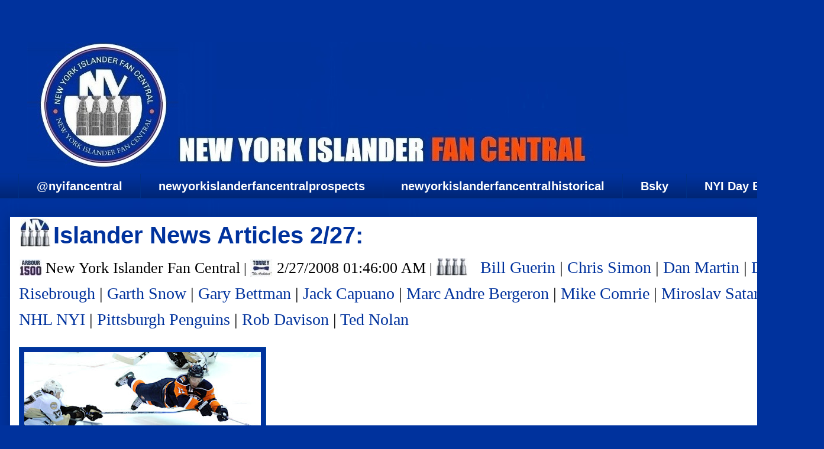

--- FILE ---
content_type: text/html; charset=UTF-8
request_url: https://www.newyorkislanderfancentral.com/2008/02/islander-news-articles-227.html
body_size: 20243
content:
<!DOCTYPE html>
<html class='v2' dir='ltr' lang='en' xmlns='http://www.w3.org/1999/xhtml' xmlns:b='http://www.google.com/2005/gml/b' xmlns:data='http://www.google.com/2005/gml/data' xmlns:expr='http://www.google.com/2005/gml/expr'>
<head>
<link href='https://www.blogger.com/static/v1/widgets/335934321-css_bundle_v2.css' rel='stylesheet' type='text/css'/>
<meta content='width=1100' name='viewport'/>
<meta content='text/html; charset=UTF-8' http-equiv='Content-Type'/>
<meta content='blogger' name='generator'/>
<link href='https://www.newyorkislanderfancentral.com/favicon.ico' rel='icon' type='image/x-icon'/>
<link href='https://www.newyorkislanderfancentral.com/2008/02/islander-news-articles-227.html' rel='canonical'/>
<link rel="alternate" type="application/atom+xml" title=". - Atom" href="https://www.newyorkislanderfancentral.com/feeds/posts/default" />
<link rel="alternate" type="application/rss+xml" title=". - RSS" href="https://www.newyorkislanderfancentral.com/feeds/posts/default?alt=rss" />
<link rel="service.post" type="application/atom+xml" title=". - Atom" href="https://www.blogger.com/feeds/3543837509741614295/posts/default" />

<link rel="alternate" type="application/atom+xml" title=". - Atom" href="https://www.newyorkislanderfancentral.com/feeds/3906627472344423589/comments/default" />
<!--Can't find substitution for tag [blog.ieCssRetrofitLinks]-->
<link href='https://blogger.googleusercontent.com/img/b/R29vZ2xl/AVvXsEgKo74xtjXm0bYJ-1Yfv6m_gP7f9W0ab3gQXXpUxrccB7h_MDHyLzGvQhe5_l0Vb2ndCliL7KVSwSvhn3bz-jBih99mSHDgtqclV0VUQnv7fSppgYLZisVgQthoQzn2kY95b6hLOneKPEbO/s400/36112599.jpg' rel='image_src'/>
<meta content='https://www.newyorkislanderfancentral.com/2008/02/islander-news-articles-227.html' property='og:url'/>
<meta content='Islander News Articles 2/27:' property='og:title'/>
<meta content='www.newyorkislanderfancentral.com' property='og:description'/>
<meta content='https://blogger.googleusercontent.com/img/b/R29vZ2xl/AVvXsEgKo74xtjXm0bYJ-1Yfv6m_gP7f9W0ab3gQXXpUxrccB7h_MDHyLzGvQhe5_l0Vb2ndCliL7KVSwSvhn3bz-jBih99mSHDgtqclV0VUQnv7fSppgYLZisVgQthoQzn2kY95b6hLOneKPEbO/w1200-h630-p-k-no-nu/36112599.jpg' property='og:image'/>
<title>.: Islander News Articles 2/27:</title>
<style id='page-skin-1' type='text/css'><!--
/*
-----------------------------------------------
Blogger Template Style
Name:     Awesome Inc.
Designer: Tina Chen
URL:      tinachen.org
----------------------------------------------- */
/* Variable definitions
====================
<Variable name="keycolor" description="Main Color" type="color" default="#ffffff"/>
<Group description="Page" selector="body">
<Variable name="body.font" description="Font" type="font"
default="normal normal 13px Arial, Tahoma, Helvetica, FreeSans, sans-serif"/>
<Variable name="body.background.color" description="Background Color" type="color" default="#000000"/>
<Variable name="body.text.color" description="Text Color" type="color" default="#ffffff"/>
</Group>
<Group description="Links" selector=".main-inner">
<Variable name="link.color" description="Link Color" type="color" default="#888888"/>
<Variable name="link.visited.color" description="Visited Color" type="color" default="#444444"/>
<Variable name="link.hover.color" description="Hover Color" type="color" default="#cccccc"/>
</Group>
<Group description="Blog Title" selector=".header h1">
<Variable name="header.font" description="Title Font" type="font"
default="normal bold 40px Arial, Tahoma, Helvetica, FreeSans, sans-serif"/>
<Variable name="header.text.color" description="Title Color" type="color" default="#000000" />
<Variable name="header.background.color" description="Header Background" type="color" default="transparent" />
</Group>
<Group description="Blog Description" selector=".header .description">
<Variable name="description.font" description="Font" type="font"
default="normal normal 14px Arial, Tahoma, Helvetica, FreeSans, sans-serif"/>
<Variable name="description.text.color" description="Text Color" type="color"
default="#000000" />
</Group>
<Group description="Tabs Text" selector=".tabs-inner .widget li a">
<Variable name="tabs.font" description="Font" type="font"
default="normal bold 14px Arial, Tahoma, Helvetica, FreeSans, sans-serif"/>
<Variable name="tabs.text.color" description="Text Color" type="color" default="#000000"/>
<Variable name="tabs.selected.text.color" description="Selected Color" type="color" default="#ffffff"/>
</Group>
<Group description="Tabs Background" selector=".tabs-outer .PageList">
<Variable name="tabs.background.color" description="Background Color" type="color" default="#141414"/>
<Variable name="tabs.selected.background.color" description="Selected Color" type="color" default="#444444"/>
<Variable name="tabs.border.color" description="Border Color" type="color" default="#00329d"/>
</Group>
<Group description="Date Header" selector=".main-inner .widget h2.date-header, .main-inner .widget h2.date-header span">
<Variable name="date.font" description="Font" type="font"
default="normal normal 14px Arial, Tahoma, Helvetica, FreeSans, sans-serif"/>
<Variable name="date.text.color" description="Text Color" type="color" default="#666666"/>
<Variable name="date.border.color" description="Border Color" type="color" default="#00329d"/>
</Group>
<Group description="Post Title" selector="h3.post-title, h4, h3.post-title a">
<Variable name="post.title.font" description="Font" type="font"
default="normal bold 22px Arial, Tahoma, Helvetica, FreeSans, sans-serif"/>
<Variable name="post.title.text.color" description="Text Color" type="color" default="#000000"/>
</Group>
<Group description="Post Background" selector=".post">
<Variable name="post.background.color" description="Background Color" type="color" default="#00329d" />
<Variable name="post.border.color" description="Border Color" type="color" default="#00329d" />
<Variable name="post.border.bevel.color" description="Bevel Color" type="color" default="#00329d"/>
</Group>
<Group description="Gadget Title" selector="h2">
<Variable name="widget.title.font" description="Font" type="font"
default="normal bold 14px Arial, Tahoma, Helvetica, FreeSans, sans-serif"/>
<Variable name="widget.title.text.color" description="Text Color" type="color" default="#000000"/>
</Group>
<Group description="Gadget Text" selector=".sidebar .widget">
<Variable name="widget.font" description="Font" type="font"
default="normal normal 14px Arial, Tahoma, Helvetica, FreeSans, sans-serif"/>
<Variable name="widget.text.color" description="Text Color" type="color" default="#000000"/>
<Variable name="widget.alternate.text.color" description="Alternate Color" type="color" default="#666666"/>
</Group>
<Group description="Gadget Links" selector=".sidebar .widget">
<Variable name="widget.link.color" description="Link Color" type="color" default="#00329d"/>
<Variable name="widget.link.visited.color" description="Visited Color" type="color" default="#00329d"/>
<Variable name="widget.link.hover.color" description="Hover Color" type="color" default="#fc4c02"/>
</Group>
<Group description="Gadget Background" selector=".sidebar .widget">
<Variable name="widget.background.color" description="Background Color" type="color" default="#141414"/>
<Variable name="widget.border.color" description="Border Color" type="color" default="#222222"/>
<Variable name="widget.border.bevel.color" description="Bevel Color" type="color" default="#000000"/>
</Group>
<Group description="Sidebar Background" selector=".column-left-inner .column-right-inner">
<Variable name="widget.outer.background.color" description="Background Color" type="color" default="transparent" />
</Group>
<Group description="Images" selector=".main-inner">
<Variable name="image.background.color" description="Background Color" type="color" default="transparent"/>
<Variable name="image.border.color" description="Border Color" type="color" default="transparent"/>
</Group>
<Group description="Feed" selector=".blog-feeds">
<Variable name="feed.text.color" description="Text Color" type="color" default="#000000"/>
</Group>
<Group description="Feed Links" selector=".blog-feeds">
<Variable name="feed.link.color" description="Link Color" type="color" default="#00329d"/>
<Variable name="feed.link.visited.color" description="Visited Color" type="color" default="#00329d"/>
<Variable name="feed.link.hover.color" description="Hover Color" type="color" default="#fc4c02"/>
</Group>
<Group description="Pager" selector=".blog-pager">
<Variable name="pager.background.color" description="Background Color" type="color" default="#ffffff" />
</Group>
<Group description="Footer" selector=".footer-outer">
<Variable name="footer.background.color" description="Background Color" type="color" default="#00329d" />
<Variable name="footer.text.color" description="Text Color" type="color" default="#000000" />
</Group>
<Variable name="title.shadow.spread" description="Title Shadow" type="length" default="-1px" min="-1px" max="100px"/>
<Variable name="body.background" description="Body Background" type="background"
color="#00329d"
default="$(color) none repeat scroll top left"/>
<Variable name="body.background.gradient.cap" description="Body Gradient Cap" type="url"
default="none"/>
<Variable name="body.background.size" description="Body Background Size" type="string" default="auto"/>
<Variable name="tabs.background.gradient" description="Tabs Background Gradient" type="url"
default="none"/>
<Variable name="header.background.gradient" description="Header Background Gradient" type="url" default="none" />
<Variable name="header.padding.top" description="Header Top Padding" type="length" default="22px" min="0" max="100px"/>
<Variable name="header.margin.top" description="Header Top Margin" type="length" default="0" min="0" max="100px"/>
<Variable name="header.margin.bottom" description="Header Bottom Margin" type="length" default="0" min="0" max="100px"/>
<Variable name="widget.padding.top" description="Widget Padding Top" type="length" default="8px" min="0" max="20px"/>
<Variable name="widget.padding.side" description="Widget Padding Side" type="length" default="15px" min="0" max="100px"/>
<Variable name="widget.outer.margin.top" description="Widget Top Margin" type="length" default="0" min="0" max="100px"/>
<Variable name="widget.outer.background.gradient" description="Gradient" type="url" default="none" />
<Variable name="widget.border.radius" description="Gadget Border Radius" type="length" default="0" min="0" max="100px"/>
<Variable name="outer.shadow.spread" description="Outer Shadow Size" type="length" default="0" min="0" max="100px"/>
<Variable name="date.header.border.radius.top" description="Date Header Border Radius Top" type="length" default="0" min="0" max="100px"/>
<Variable name="date.header.position" description="Date Header Position" type="length" default="15px" min="0" max="100px"/>
<Variable name="date.space" description="Date Space" type="length" default="30px" min="0" max="100px"/>
<Variable name="date.position" description="Date Float" type="string" default="static" />
<Variable name="date.padding.bottom" description="Date Padding Bottom" type="length" default="0" min="0" max="100px"/>
<Variable name="date.border.size" description="Date Border Size" type="length" default="0" min="0" max="10px"/>
<Variable name="date.background" description="Date Background" type="background" color="transparent"
default="$(color) none no-repeat scroll top left" />
<Variable name="date.first.border.radius.top" description="Date First top radius" type="length" default="0" min="0" max="100px"/>
<Variable name="date.last.space.bottom" description="Date Last Space Bottom" type="length"
default="20px" min="0" max="100px"/>
<Variable name="date.last.border.radius.bottom" description="Date Last bottom radius" type="length" default="0" min="0" max="100px"/>
<Variable name="post.first.padding.top" description="First Post Padding Top" type="length" default="0" min="0" max="100px"/>
<Variable name="image.shadow.spread" description="Image Shadow Size" type="length" default="0" min="0" max="100px"/>
<Variable name="image.border.radius" description="Image Border Radius" type="length" default="0" min="0" max="100px"/>
<Variable name="separator.outdent" description="Separator Outdent" type="length" default="15px" min="0" max="100px"/>
<Variable name="title.separator.border.size" description="Widget Title Border Size" type="length" default="1px" min="0" max="10px"/>
<Variable name="list.separator.border.size" description="List Separator Border Size" type="length" default="1px" min="0" max="10px"/>
<Variable name="shadow.spread" description="Shadow Size" type="length" default="0" min="0" max="100px"/>
<Variable name="startSide" description="Side where text starts in blog language" type="automatic" default="left"/>
<Variable name="endSide" description="Side where text ends in blog language" type="automatic" default="right"/>
<Variable name="date.side" description="Side where date header is placed" type="string" default="right"/>
<Variable name="pager.border.radius.top" description="Pager Border Top Radius" type="length" default="0" min="0" max="100px"/>
<Variable name="pager.space.top" description="Pager Top Space" type="length" default="1em" min="0" max="20em"/>
<Variable name="footer.background.gradient" description="Background Gradient" type="url" default="none" />
<Variable name="mobile.background.size" description="Mobile Background Size" type="string"
default="auto"/>
<Variable name="mobile.background.overlay" description="Mobile Background Overlay" type="string"
default="transparent none repeat scroll top left"/>
<Variable name="mobile.button.color" description="Mobile Button Color" type="color" default="#ffffff" />
*/
/* Content
----------------------------------------------- */
body {
font: normal normal 24px 'Times New Roman', Times, FreeSerif, serif;
color: #000000;
background: #00329d url(https://blogger.googleusercontent.com/img/a/AVvXsEgn6Pz3wO_GqBZW2S2O6FeR8oReVSo0UX0hQ1BkRGtWSIia27Rl2t708N5-35Kb5quGRXFEAkS5Lhd0eUWOjUYJgvKYD0uqPvjQsehcRPrrIcLF47dMWP3cFcYoEpkkF5Q2DgTOxZJjn6RjISnv0QlbylN48FiZyHi81k1nzcZIEn4ZGGNrhL9l0K6L09pZ=s1600) repeat scroll top left;
}
html body .content-outer {
min-width: 0;
max-width: 100%;
width: 100%;
}
a:link {
text-decoration: none;
color: #00329d;
}
a:visited {
text-decoration: none;
color: #00329d;
}
a:hover {
text-decoration: underline;
color: #fc4c02;
}
.body-fauxcolumn-outer .cap-top {
position: absolute;
z-index: 1;
height: 276px;
width: 100%;
background: transparent none repeat-x scroll top left;
_background-image: none;
}
/* Columns
----------------------------------------------- */
.content-inner {
padding: 0;
}
.header-inner .section {
margin: 0 16px;
}
.tabs-inner .section {
margin: 0 16px;
}
.main-inner {
padding-top: 30px;
}
.main-inner .column-center-inner,
.main-inner .column-left-inner,
.main-inner .column-right-inner {
padding: 0 5px;
}
*+html body .main-inner .column-center-inner {
margin-top: -30px;
}
#layout .main-inner .column-center-inner {
margin-top: 0;
}
/* Header
----------------------------------------------- */
.header-outer {
margin: 0 0 0 0;
background: #00329d none repeat scroll 0 0;
}
.Header h1 {
font: normal bold 8px Impact, sans-serif;
color: #00329d;
text-shadow: 0 0 -1px #000000;
}
.Header h1 a {
color: #00329d;
}
.Header .description {
font: normal normal 14px Arial, Tahoma, Helvetica, FreeSans, sans-serif;
color: #ffffff;
}
.header-inner .Header .titlewrapper,
.header-inner .Header .descriptionwrapper {
padding-left: 0;
padding-right: 0;
margin-bottom: 0;
}
.header-inner .Header .titlewrapper {
padding-top: 22px;
}
/* Tabs
----------------------------------------------- */
.tabs-outer {
overflow: hidden;
position: relative;
background: #00329d url(https://resources.blogblog.com/blogblog/data/1kt/awesomeinc/tabs_gradient_light.png) repeat scroll 0 0;
}
#layout .tabs-outer {
overflow: visible;
}
.tabs-cap-top, .tabs-cap-bottom {
position: absolute;
width: 100%;
border-top: 1px solid #003087;
}
.tabs-cap-bottom {
bottom: 0;
}
.tabs-inner .widget li a {
display: inline-block;
margin: 0;
padding: .6em 1.5em;
font: normal bold 20px Impact, sans-serif;
color: #ffffff;
border-top: 1px solid #003087;
border-bottom: 1px solid #003087;
border-left: 1px solid #003087;
height: 16px;
line-height: 16px;
}
.tabs-inner .widget li:last-child a {
border-right: 1px solid #003087;
}
.tabs-inner .widget li.selected a, .tabs-inner .widget li a:hover {
background: #fc4c02 url(https://resources.blogblog.com/blogblog/data/1kt/awesomeinc/tabs_gradient_light.png) repeat-x scroll 0 -100px;
color: #00329d;
}
/* Headings
----------------------------------------------- */
h2 {
font: normal bold 30px Impact, sans-serif;
color: #00329d;
}
/* Widgets
----------------------------------------------- */
.main-inner .section {
margin: 0 27px;
padding: 0;
}
.main-inner .column-left-outer,
.main-inner .column-right-outer {
margin-top: 0;
}
#layout .main-inner .column-left-outer,
#layout .main-inner .column-right-outer {
margin-top: 0;
}
.main-inner .column-left-inner,
.main-inner .column-right-inner {
background: #00329d none repeat 0 0;
-moz-box-shadow: 0 0 0 rgba(0, 0, 0, .2);
-webkit-box-shadow: 0 0 0 rgba(0, 0, 0, .2);
-goog-ms-box-shadow: 0 0 0 rgba(0, 0, 0, .2);
box-shadow: 0 0 0 rgba(0, 0, 0, .2);
-moz-border-radius: 0;
-webkit-border-radius: 0;
-goog-ms-border-radius: 0;
border-radius: 0;
}
#layout .main-inner .column-left-inner,
#layout .main-inner .column-right-inner {
margin-top: 0;
}
.sidebar .widget {
font: normal normal 2px Impact, sans-serif;
color: #003087;
}
.sidebar .widget a:link {
color: #fc4c02;
}
.sidebar .widget a:visited {
color: #fc4c02;
}
.sidebar .widget a:hover {
color: #fc4c02;
}
.sidebar .widget h2 {
text-shadow: 0 0 -1px #000000;
}
.main-inner .widget {
background-color: #00329d;
border: 1px solid #00329d;
padding: 0 15px 15px;
margin: 20px -16px;
-moz-box-shadow: 0 0 20px rgba(0, 0, 0, .2);
-webkit-box-shadow: 0 0 20px rgba(0, 0, 0, .2);
-goog-ms-box-shadow: 0 0 20px rgba(0, 0, 0, .2);
box-shadow: 0 0 20px rgba(0, 0, 0, .2);
-moz-border-radius: 0;
-webkit-border-radius: 0;
-goog-ms-border-radius: 0;
border-radius: 0;
}
.main-inner .widget h2 {
margin: 0 -15px;
padding: .6em 15px .5em;
border-bottom: 1px solid #003087;
}
.footer-inner .widget h2 {
padding: 0 0 .4em;
border-bottom: 1px solid #003087;
}
.main-inner .widget h2 + div, .footer-inner .widget h2 + div {
border-top: 1px solid #00329d;
padding-top: 8px;
}
.main-inner .widget .widget-content {
margin: 0 -15px;
padding: 7px 15px 0;
}
.main-inner .widget ul, .main-inner .widget #ArchiveList ul.flat {
margin: -8px -15px 0;
padding: 0;
list-style: none;
}
.main-inner .widget #ArchiveList {
margin: -8px 0 0;
}
.main-inner .widget ul li, .main-inner .widget #ArchiveList ul.flat li {
padding: .5em 15px;
text-indent: 0;
color: #003087;
border-top: 1px solid #00329d;
border-bottom: 1px solid #003087;
}
.main-inner .widget #ArchiveList ul li {
padding-top: .25em;
padding-bottom: .25em;
}
.main-inner .widget ul li:first-child, .main-inner .widget #ArchiveList ul.flat li:first-child {
border-top: none;
}
.main-inner .widget ul li:last-child, .main-inner .widget #ArchiveList ul.flat li:last-child {
border-bottom: none;
}
.post-body {
position: relative;
}
.main-inner .widget .post-body ul {
padding: 0 2.5em;
margin: .5em 0;
list-style: disc;
}
.main-inner .widget .post-body ul li {
padding: 0.25em 0;
margin-bottom: .25em;
color: #000000;
border: none;
}
.footer-inner .widget ul {
padding: 0;
list-style: none;
}
.widget .zippy {
color: #003087;
}
/* Posts
----------------------------------------------- */
body .main-inner .Blog {
padding: 0;
margin-bottom: 1em;
background-color: transparent;
border: none;
-moz-box-shadow: 0 0 0 rgba(0, 0, 0, 0);
-webkit-box-shadow: 0 0 0 rgba(0, 0, 0, 0);
-goog-ms-box-shadow: 0 0 0 rgba(0, 0, 0, 0);
box-shadow: 0 0 0 rgba(0, 0, 0, 0);
}
.main-inner .section:last-child .Blog:last-child {
padding: 0;
margin-bottom: 1em;
}
.main-inner .widget h2.date-header {
margin: 0 -15px 1px;
padding: 0 0 0 0;
font: normal normal 10px 'Times New Roman', Times, FreeSerif, serif;
color: #003087;
background: transparent none no-repeat scroll top left;
border-top: 0 solid #003087;
border-bottom: 1px solid #003087;
-moz-border-radius-topleft: 0;
-moz-border-radius-topright: 0;
-webkit-border-top-left-radius: 0;
-webkit-border-top-right-radius: 0;
border-top-left-radius: 0;
border-top-right-radius: 0;
position: static;
bottom: 100%;
right: 15px;
text-shadow: 0 0 -1px #000000;
}
.main-inner .widget h2.date-header span {
font: normal normal 10px 'Times New Roman', Times, FreeSerif, serif;
display: block;
padding: .5em 15px;
border-left: 0 solid #003087;
border-right: 0 solid #003087;
}
.date-outer {
position: relative;
margin: 30px 0 20px;
padding: 0 15px;
background-color: #ffffff;
border: 1px solid #00329d;
-moz-box-shadow: 0 0 20px rgba(0, 0, 0, .2);
-webkit-box-shadow: 0 0 20px rgba(0, 0, 0, .2);
-goog-ms-box-shadow: 0 0 20px rgba(0, 0, 0, .2);
box-shadow: 0 0 20px rgba(0, 0, 0, .2);
-moz-border-radius: 0;
-webkit-border-radius: 0;
-goog-ms-border-radius: 0;
border-radius: 0;
}
.date-outer:first-child {
margin-top: 0;
}
.date-outer:last-child {
margin-bottom: 20px;
-moz-border-radius-bottomleft: 0;
-moz-border-radius-bottomright: 0;
-webkit-border-bottom-left-radius: 0;
-webkit-border-bottom-right-radius: 0;
-goog-ms-border-bottom-left-radius: 0;
-goog-ms-border-bottom-right-radius: 0;
border-bottom-left-radius: 0;
border-bottom-right-radius: 0;
}
.date-posts {
margin: 0 -15px;
padding: 0 15px;
clear: both;
}
.post-outer, .inline-ad {
border-top: 1px solid #00329d;
margin: 0 -15px;
padding: 15px 15px;
}
.post-outer {
padding-bottom: 10px;
}
.post-outer:first-child {
padding-top: 0;
border-top: none;
}
.post-outer:last-child, .inline-ad:last-child {
border-bottom: none;
}
.post-body {
position: relative;
}
.post-body img {
padding: 8px;
background: #00329d;
border: 1px solid #00539b;
-moz-box-shadow: 0 0 0 rgba(0, 0, 0, .2);
-webkit-box-shadow: 0 0 0 rgba(0, 0, 0, .2);
box-shadow: 0 0 0 rgba(0, 0, 0, .2);
-moz-border-radius: 0;
-webkit-border-radius: 0;
border-radius: 0;
}
h3.post-title, h4 {
font: normal bold 40px Impact, sans-serif;
color: #00329d;
}
h3.post-title a {
font: normal bold 40px Impact, sans-serif;
color: #00329d;
}
h3.post-title a:hover {
color: #fc4c02;
text-decoration: underline;
}
.post-header {
margin: 0 0 1em;
}
.post-body {
line-height: 1.4;
}
.post-outer h2 {
color: #000000;
}
.post-footer {
margin: 1.5em 0 0;
}
#blog-pager {
padding: 15px;
font-size: 120%;
background-color: #ffffff;
border: 1px solid #00329d;
-moz-box-shadow: 0 0 20px rgba(0, 0, 0, .2);
-webkit-box-shadow: 0 0 20px rgba(0, 0, 0, .2);
-goog-ms-box-shadow: 0 0 20px rgba(0, 0, 0, .2);
box-shadow: 0 0 20px rgba(0, 0, 0, .2);
-moz-border-radius: 0;
-webkit-border-radius: 0;
-goog-ms-border-radius: 0;
border-radius: 0;
-moz-border-radius-topleft: 0;
-moz-border-radius-topright: 0;
-webkit-border-top-left-radius: 0;
-webkit-border-top-right-radius: 0;
-goog-ms-border-top-left-radius: 0;
-goog-ms-border-top-right-radius: 0;
border-top-left-radius: 0;
border-top-right-radius-topright: 0;
margin-top: 1em;
}
.blog-feeds, .post-feeds {
margin: 1em 0;
text-align: center;
color: #ffffff;
}
.blog-feeds a, .post-feeds a {
color: #fc4c02;
}
.blog-feeds a:visited, .post-feeds a:visited {
color: #ffffff;
}
.blog-feeds a:hover, .post-feeds a:hover {
color: #fc4c02;
}
.post-outer .comments {
margin-top: 2em;
}
/* Comments
----------------------------------------------- */
.comments .comments-content .icon.blog-author {
background-repeat: no-repeat;
background-image: url([data-uri]);
}
.comments .comments-content .loadmore a {
border-top: 1px solid #003087;
border-bottom: 1px solid #003087;
}
.comments .continue {
border-top: 2px solid #003087;
}
/* Footer
----------------------------------------------- */
.footer-outer {
margin: -20px 0 -1px;
padding: 20px 0 0;
color: #003087;
overflow: hidden;
}
.footer-fauxborder-left {
border-top: 1px solid #00329d;
background: #ffffff none repeat scroll 0 0;
-moz-box-shadow: 0 0 20px rgba(0, 0, 0, .2);
-webkit-box-shadow: 0 0 20px rgba(0, 0, 0, .2);
-goog-ms-box-shadow: 0 0 20px rgba(0, 0, 0, .2);
box-shadow: 0 0 20px rgba(0, 0, 0, .2);
margin: 0 -20px;
}
/* Mobile
----------------------------------------------- */
body.mobile {
background-size: auto;
}
.mobile .body-fauxcolumn-outer {
background: transparent none repeat scroll top left;
}
*+html body.mobile .main-inner .column-center-inner {
margin-top: 0;
}
.mobile .main-inner .widget {
padding: 0 0 15px;
}
.mobile .main-inner .widget h2 + div,
.mobile .footer-inner .widget h2 + div {
border-top: none;
padding-top: 0;
}
.mobile .footer-inner .widget h2 {
padding: 0.5em 0;
border-bottom: none;
}
.mobile .main-inner .widget .widget-content {
margin: 0;
padding: 7px 0 0;
}
.mobile .main-inner .widget ul,
.mobile .main-inner .widget #ArchiveList ul.flat {
margin: 0 -15px 0;
}
.mobile .main-inner .widget h2.date-header {
right: 0;
}
.mobile .date-header span {
padding: 0.4em 0;
}
.mobile .date-outer:first-child {
margin-bottom: 0;
border: 1px solid #00329d;
-moz-border-radius-topleft: 0;
-moz-border-radius-topright: 0;
-webkit-border-top-left-radius: 0;
-webkit-border-top-right-radius: 0;
-goog-ms-border-top-left-radius: 0;
-goog-ms-border-top-right-radius: 0;
border-top-left-radius: 0;
border-top-right-radius: 0;
}
.mobile .date-outer {
border-color: #00329d;
border-width: 0 1px 1px;
}
.mobile .date-outer:last-child {
margin-bottom: 0;
}
.mobile .main-inner {
padding: 0;
}
.mobile .header-inner .section {
margin: 0;
}
.mobile .post-outer, .mobile .inline-ad {
padding: 5px 0;
}
.mobile .tabs-inner .section {
margin: 0 10px;
}
.mobile .main-inner .widget h2 {
margin: 0;
padding: 0;
}
.mobile .main-inner .widget h2.date-header span {
padding: 0;
}
.mobile .main-inner .widget .widget-content {
margin: 0;
padding: 7px 0 0;
}
.mobile #blog-pager {
border: 1px solid transparent;
background: #ffffff none repeat scroll 0 0;
}
.mobile .main-inner .column-left-inner,
.mobile .main-inner .column-right-inner {
background: #00329d none repeat 0 0;
-moz-box-shadow: none;
-webkit-box-shadow: none;
-goog-ms-box-shadow: none;
box-shadow: none;
}
.mobile .date-posts {
margin: 0;
padding: 0;
}
.mobile .footer-fauxborder-left {
margin: 0;
border-top: inherit;
}
.mobile .main-inner .section:last-child .Blog:last-child {
margin-bottom: 0;
}
.mobile-index-contents {
color: #000000;
}
.mobile .mobile-link-button {
background: #00329d url(https://resources.blogblog.com/blogblog/data/1kt/awesomeinc/tabs_gradient_light.png) repeat scroll 0 0;
}
.mobile-link-button a:link, .mobile-link-button a:visited {
color: #ffffff;
}
.mobile .tabs-inner .PageList .widget-content {
background: transparent;
border-top: 1px solid;
border-color: #003087;
color: #ffffff;
}
.mobile .tabs-inner .PageList .widget-content .pagelist-arrow {
border-left: 1px solid #003087;
}
#header-inner {
background-size: cover;
width: 100% !important;
text-align: center;
}
#header-inner img {
width: 100%;
height: 100%;
#Attribution1 {display: none;}
}
--></style>
<style id='template-skin-1' type='text/css'><!--
body {
min-width: 1393px;
}
.content-outer, .content-fauxcolumn-outer, .region-inner {
min-width: 1393px;
max-width: 1393px;
_width: 1393px;
}
.main-inner .columns {
padding-left: 0px;
padding-right: 0px;
}
.main-inner .fauxcolumn-center-outer {
left: 0px;
right: 0px;
/* IE6 does not respect left and right together */
_width: expression(this.parentNode.offsetWidth -
parseInt("0px") -
parseInt("0px") + 'px');
}
.main-inner .fauxcolumn-left-outer {
width: 0px;
}
.main-inner .fauxcolumn-right-outer {
width: 0px;
}
.main-inner .column-left-outer {
width: 0px;
right: 100%;
margin-left: -0px;
}
.main-inner .column-right-outer {
width: 0px;
margin-right: -0px;
}
#layout {
min-width: 0;
}
#layout .content-outer {
min-width: 0;
width: 800px;
}
#layout .region-inner {
min-width: 0;
width: auto;
}
body#layout div.add_widget {
padding: 8px;
}
body#layout div.add_widget a {
margin-left: 32px;
}
--></style>
<style>
    body {background-image:url(https\:\/\/blogger.googleusercontent.com\/img\/a\/AVvXsEgn6Pz3wO_GqBZW2S2O6FeR8oReVSo0UX0hQ1BkRGtWSIia27Rl2t708N5-35Kb5quGRXFEAkS5Lhd0eUWOjUYJgvKYD0uqPvjQsehcRPrrIcLF47dMWP3cFcYoEpkkF5Q2DgTOxZJjn6RjISnv0QlbylN48FiZyHi81k1nzcZIEn4ZGGNrhL9l0K6L09pZ=s1600);}
    
@media (max-width: 200px) { body {background-image:url(https\:\/\/blogger.googleusercontent.com\/img\/a\/AVvXsEgn6Pz3wO_GqBZW2S2O6FeR8oReVSo0UX0hQ1BkRGtWSIia27Rl2t708N5-35Kb5quGRXFEAkS5Lhd0eUWOjUYJgvKYD0uqPvjQsehcRPrrIcLF47dMWP3cFcYoEpkkF5Q2DgTOxZJjn6RjISnv0QlbylN48FiZyHi81k1nzcZIEn4ZGGNrhL9l0K6L09pZ=w200);}}
@media (max-width: 400px) and (min-width: 201px) { body {background-image:url(https\:\/\/blogger.googleusercontent.com\/img\/a\/AVvXsEgn6Pz3wO_GqBZW2S2O6FeR8oReVSo0UX0hQ1BkRGtWSIia27Rl2t708N5-35Kb5quGRXFEAkS5Lhd0eUWOjUYJgvKYD0uqPvjQsehcRPrrIcLF47dMWP3cFcYoEpkkF5Q2DgTOxZJjn6RjISnv0QlbylN48FiZyHi81k1nzcZIEn4ZGGNrhL9l0K6L09pZ=w400);}}
@media (max-width: 800px) and (min-width: 401px) { body {background-image:url(https\:\/\/blogger.googleusercontent.com\/img\/a\/AVvXsEgn6Pz3wO_GqBZW2S2O6FeR8oReVSo0UX0hQ1BkRGtWSIia27Rl2t708N5-35Kb5quGRXFEAkS5Lhd0eUWOjUYJgvKYD0uqPvjQsehcRPrrIcLF47dMWP3cFcYoEpkkF5Q2DgTOxZJjn6RjISnv0QlbylN48FiZyHi81k1nzcZIEn4ZGGNrhL9l0K6L09pZ=w800);}}
@media (max-width: 1200px) and (min-width: 801px) { body {background-image:url(https\:\/\/blogger.googleusercontent.com\/img\/a\/AVvXsEgn6Pz3wO_GqBZW2S2O6FeR8oReVSo0UX0hQ1BkRGtWSIia27Rl2t708N5-35Kb5quGRXFEAkS5Lhd0eUWOjUYJgvKYD0uqPvjQsehcRPrrIcLF47dMWP3cFcYoEpkkF5Q2DgTOxZJjn6RjISnv0QlbylN48FiZyHi81k1nzcZIEn4ZGGNrhL9l0K6L09pZ=w1200);}}
/* Last tag covers anything over one higher than the previous max-size cap. */
@media (min-width: 1201px) { body {background-image:url(https\:\/\/blogger.googleusercontent.com\/img\/a\/AVvXsEgn6Pz3wO_GqBZW2S2O6FeR8oReVSo0UX0hQ1BkRGtWSIia27Rl2t708N5-35Kb5quGRXFEAkS5Lhd0eUWOjUYJgvKYD0uqPvjQsehcRPrrIcLF47dMWP3cFcYoEpkkF5Q2DgTOxZJjn6RjISnv0QlbylN48FiZyHi81k1nzcZIEn4ZGGNrhL9l0K6L09pZ=w1600);}}
  </style>
<style type='text/css'>
.content-inner
{
margin-top: -30px !important;
}
</style>
<link href='https://www.blogger.com/dyn-css/authorization.css?targetBlogID=3543837509741614295&amp;zx=98c7dd4e-0283-4c8f-b449-7c3be5c7be68' media='none' onload='if(media!=&#39;all&#39;)media=&#39;all&#39;' rel='stylesheet'/><noscript><link href='https://www.blogger.com/dyn-css/authorization.css?targetBlogID=3543837509741614295&amp;zx=98c7dd4e-0283-4c8f-b449-7c3be5c7be68' rel='stylesheet'/></noscript>
<meta name='google-adsense-platform-account' content='ca-host-pub-1556223355139109'/>
<meta name='google-adsense-platform-domain' content='blogspot.com'/>

</head>
<body class='loading'>
<div class='navbar no-items section' id='navbar' name='Navbar'>
</div>
<div class='body-fauxcolumns'>
<div class='fauxcolumn-outer body-fauxcolumn-outer'>
<div class='cap-top'>
<div class='cap-left'></div>
<div class='cap-right'></div>
</div>
<div class='fauxborder-left'>
<div class='fauxborder-right'></div>
<div class='fauxcolumn-inner'>
</div>
</div>
<div class='cap-bottom'>
<div class='cap-left'></div>
<div class='cap-right'></div>
</div>
</div>
</div>
<div class='content'>
<div class='content-fauxcolumns'>
<div class='fauxcolumn-outer content-fauxcolumn-outer'>
<div class='cap-top'>
<div class='cap-left'></div>
<div class='cap-right'></div>
</div>
<div class='fauxborder-left'>
<div class='fauxborder-right'></div>
<div class='fauxcolumn-inner'>
</div>
</div>
<div class='cap-bottom'>
<div class='cap-left'></div>
<div class='cap-right'></div>
</div>
</div>
</div>
<div class='content-outer'>
<div class='content-cap-top cap-top'>
<div class='cap-left'></div>
<div class='cap-right'></div>
</div>
<div class='fauxborder-left content-fauxborder-left'>
<div class='fauxborder-right content-fauxborder-right'></div>
<div class='content-inner'>
<header>
<div class='header-outer'>
<div class='header-cap-top cap-top'>
<div class='cap-left'></div>
<div class='cap-right'></div>
</div>
<div class='fauxborder-left header-fauxborder-left'>
<div class='fauxborder-right header-fauxborder-right'></div>
<div class='region-inner header-inner'>
<div class='header section' id='header' name='Header'><div class='widget Header' data-version='1' id='Header1'>
<div id='header-inner'>
<div class='titlewrapper'>
<h1 class='title'>
<a href='https://www.newyorkislanderfancentral.com/'>
.
</a>
</h1>
</div>
<div class='descriptionwrapper'>
<p class='description'><span>
</span></p>
</div>
</div>
</div><div class='widget HTML' data-version='1' id='HTML2'>
<div class='widget-content'>
<a href="https://www.newyorkislanderfancentral.com/"><img alt="POST TITLE" src="https://i.postimg.cc/2j2YBzKs/25-9-19.jpg"/></a>
</div>
<div class='clear'></div>
</div></div>
</div>
</div>
<div class='header-cap-bottom cap-bottom'>
<div class='cap-left'></div>
<div class='cap-right'></div>
</div>
</div>
</header>
<div class='tabs-outer'>
<div class='tabs-cap-top cap-top'>
<div class='cap-left'></div>
<div class='cap-right'></div>
</div>
<div class='fauxborder-left tabs-fauxborder-left'>
<div class='fauxborder-right tabs-fauxborder-right'></div>
<div class='region-inner tabs-inner'>
<div class='tabs section' id='crosscol' name='Cross-Column'><div class='widget PageList' data-version='1' id='PageList1'>
<div class='widget-content'>
<ul>
<li>
<a href='https://twitter.com/NYIFANCENTRAL'>@nyifancentral</a>
</li>
<li>
<a href='http://newyorkislanderfancentralprospects.blogspot.com/'>newyorkislanderfancentralprospects</a>
</li>
<li>
<a href='http://newyorkislanderfancentralhistorical.blogspot.com/'>newyorkislanderfancentralhistorical</a>
</li>
<li>
<a href='https://bsky.app/profile/nyifancentral.bsky.social'>Bsky</a>
</li>
<li>
<a href='https://www.nhl.com/islanders/news/topic/isles-day-to-day/'>NYI Day By Day</a>
</li>
</ul>
<div class='clear'></div>
</div>
</div></div>
<div class='tabs no-items section' id='crosscol-overflow' name='Cross-Column 2'></div>
</div>
</div>
<div class='tabs-cap-bottom cap-bottom'>
<div class='cap-left'></div>
<div class='cap-right'></div>
</div>
</div>
<div class='main-outer'>
<div class='main-cap-top cap-top'>
<div class='cap-left'></div>
<div class='cap-right'></div>
</div>
<div class='fauxborder-left main-fauxborder-left'>
<div class='fauxborder-right main-fauxborder-right'></div>
<div class='region-inner main-inner'>
<div class='columns fauxcolumns'>
<div class='fauxcolumn-outer fauxcolumn-center-outer'>
<div class='cap-top'>
<div class='cap-left'></div>
<div class='cap-right'></div>
</div>
<div class='fauxborder-left'>
<div class='fauxborder-right'></div>
<div class='fauxcolumn-inner'>
</div>
</div>
<div class='cap-bottom'>
<div class='cap-left'></div>
<div class='cap-right'></div>
</div>
</div>
<div class='fauxcolumn-outer fauxcolumn-left-outer'>
<div class='cap-top'>
<div class='cap-left'></div>
<div class='cap-right'></div>
</div>
<div class='fauxborder-left'>
<div class='fauxborder-right'></div>
<div class='fauxcolumn-inner'>
</div>
</div>
<div class='cap-bottom'>
<div class='cap-left'></div>
<div class='cap-right'></div>
</div>
</div>
<div class='fauxcolumn-outer fauxcolumn-right-outer'>
<div class='cap-top'>
<div class='cap-left'></div>
<div class='cap-right'></div>
</div>
<div class='fauxborder-left'>
<div class='fauxborder-right'></div>
<div class='fauxcolumn-inner'>
</div>
</div>
<div class='cap-bottom'>
<div class='cap-left'></div>
<div class='cap-right'></div>
</div>
</div>
<!-- corrects IE6 width calculation -->
<div class='columns-inner'>
<div class='column-center-outer'>
<div class='column-center-inner'>
<div class='main section' id='main' name='Main'><div class='widget Blog' data-version='1' id='Blog1'>
<div class='blog-posts hfeed'>

          <div class="date-outer">
        

          <div class="date-posts">
        
<div class='post-outer'>
<div class='post hentry uncustomized-post-template' itemprop='blogPost' itemscope='itemscope' itemtype='http://schema.org/BlogPosting'>
<meta content='https://blogger.googleusercontent.com/img/b/R29vZ2xl/AVvXsEgKo74xtjXm0bYJ-1Yfv6m_gP7f9W0ab3gQXXpUxrccB7h_MDHyLzGvQhe5_l0Vb2ndCliL7KVSwSvhn3bz-jBih99mSHDgtqclV0VUQnv7fSppgYLZisVgQthoQzn2kY95b6hLOneKPEbO/s400/36112599.jpg' itemprop='image_url'/>
<meta content='3543837509741614295' itemprop='blogId'/>
<meta content='3906627472344423589' itemprop='postId'/>
<a name='3906627472344423589'></a>
<table><tr>
<td class='posttitle'>
<img src='https://i.postimg.cc/fbbYJfQR/FR4s-LRVXEAEVvi4.jpg'/></td>
<td><h3 class='post-title entry-title' itemprop='name'>
<a href="//www.blogger.com/post-create.g?blogID=3543837509741614295">Islander News Articles 2/27:</a>
</h3>
</td>
</tr></table>
<style>
            h3.post-title {
              margin: 0px !important;
            }
          </style>
<div class='post-header'>
<div class='post-header-line-1'></div>
<font style='background:transparent url(https://i.postimg.cc/MH5vPXb2/1.jpg) no-repeat scroll top left;padding-left:45px;font-size:26px;'>New York Islander Fan Central</font> | <font style='background:transparent url(https://i.postimg.cc/HWZktPMh/fffff.jpg) no-repeat scroll top left;padding-left:45px;font-size:26px;'>2/27/2008 01:46:00 AM</font> | <font style='background:transparent url(https://i.postimg.cc/Vsrn1sJn/Untitled.jpg) no-repeat scroll top left;padding-left:75px;font-size:28px;'>
<a href='https://www.newyorkislanderfancentral.com/search/label/Bill%20Guerin?max-results=8' rel='tag'>Bill Guerin</a>
|
<a href='https://www.newyorkislanderfancentral.com/search/label/Chris%20Simon?max-results=8' rel='tag'>Chris Simon</a>
|
<a href='https://www.newyorkislanderfancentral.com/search/label/Dan%20Martin?max-results=8' rel='tag'>Dan Martin</a>
|
<a href='https://www.newyorkislanderfancentral.com/search/label/Doug%20Risebrough?max-results=8' rel='tag'>Doug Risebrough</a>
|
<a href='https://www.newyorkislanderfancentral.com/search/label/Garth%20Snow?max-results=8' rel='tag'>Garth Snow</a>
|
<a href='https://www.newyorkislanderfancentral.com/search/label/Gary%20Bettman?max-results=8' rel='tag'>Gary Bettman</a>
|
<a href='https://www.newyorkislanderfancentral.com/search/label/Jack%20Capuano?max-results=8' rel='tag'>Jack Capuano</a>
|
<a href='https://www.newyorkislanderfancentral.com/search/label/Marc%20Andre%20Bergeron?max-results=8' rel='tag'>Marc Andre Bergeron</a>
|
<a href='https://www.newyorkislanderfancentral.com/search/label/Mike%20Comrie?max-results=8' rel='tag'>Mike Comrie</a>
|
<a href='https://www.newyorkislanderfancentral.com/search/label/Miroslav%20Satan?max-results=8' rel='tag'>Miroslav Satan</a>
|
<a href='https://www.newyorkislanderfancentral.com/search/label/NHL%20NYI?max-results=8' rel='tag'>NHL NYI</a>
|
<a href='https://www.newyorkislanderfancentral.com/search/label/Pittsburgh%20Penguins?max-results=8' rel='tag'>Pittsburgh Penguins</a>
|
<a href='https://www.newyorkislanderfancentral.com/search/label/Rob%20Davison?max-results=8' rel='tag'>Rob Davison</a>
|
<a href='https://www.newyorkislanderfancentral.com/search/label/Ted%20Nolan?max-results=8' rel='tag'>Ted Nolan</a>
</font>
</div>
<div class='post-body entry-content' id='post-body-3906627472344423589' itemprop='description articleBody'>
<a href="https://blogger.googleusercontent.com/img/b/R29vZ2xl/AVvXsEgKo74xtjXm0bYJ-1Yfv6m_gP7f9W0ab3gQXXpUxrccB7h_MDHyLzGvQhe5_l0Vb2ndCliL7KVSwSvhn3bz-jBih99mSHDgtqclV0VUQnv7fSppgYLZisVgQthoQzn2kY95b6hLOneKPEbO/s1600-h/36112599.jpg"><img alt="" border="0" id="BLOGGER_PHOTO_ID_5171548477603784210" src="https://blogger.googleusercontent.com/img/b/R29vZ2xl/AVvXsEgKo74xtjXm0bYJ-1Yfv6m_gP7f9W0ab3gQXXpUxrccB7h_MDHyLzGvQhe5_l0Vb2ndCliL7KVSwSvhn3bz-jBih99mSHDgtqclV0VUQnv7fSppgYLZisVgQthoQzn2kY95b6hLOneKPEbO/s400/36112599.jpg" style="float:left; margin:0 10px 10px 0;cursor:pointer; cursor:hand;" /></a><br /><br /><br /><br /><br /><br /><br /><br /><br /><br /><br /><br /><br /><br /><br /><br /><br /><a href="http://www.newsday.com/sports/hockey/islanders/ny-spisles0227,0,2520581.story">Newsday</a>: Mark Herrmann's game article was on the all the shots the Islanders got but did not finish with Rob Davison, Ty Conklin and Sean Bergenheim's comments. <br /><br /><a href="http://weblogs.newsday.com/sports/hockey/islanders/blog/2008/02/youth_eventually_will_be_serve.html">Newsday</a>: Greg Logan blogged during the game on the Islanders youth and Garth Snow's plan to build.<br /><br /><a href="http://www.newsday.com/sports/hockey/islanders/ny-spmark0227,0,7025279.column">Newsday</a>: Mark Herrmann's other article had Ted Nolan and Garth Snow's comments on the trades of Chris Simon and Marc-Andre Bergeron and what Mike Comrie brings to the roster. Garth Snow talked about working the kids in, Ted Nolan about having to coach who he has. Mr Herrmann points out this team will not be winning the Stanley Cup. <br /><br /><strong>NYI Fan Central Comments:</strong><br />It could well be true that the Isles do not win the cup this year but it's a little early to write off anyone who has a chance at a playoff spot is out of any chance at winning a cup this year. Conklin had to play very well in the game and the Isles did outwork Pittsburgh for most of the night. Isles took fifty shots and lost, Conklin had to make a few great saves. <br /><br /><a href="http://www.newsday.com/sports/hockey/islanders/ny-spitrade0227,0,3132264.story">Newsday</a>: Greg Logan's article is on Chris Simon's trade with Ted Nolan's comments. Chris Simon declined comments, Mr Logan talked about the compromise between the coach and gm to keep the core players for a playoff run but did subtract Simon so Tambellini could play. Mike Comrie talks about why he wanted to resign here.<br /><br /><a href="http://www.nytimes.com/2008/02/27/sports/hockey/27islanders.html?_r=1&amp;ref=hockey&amp;oref=slogin">NY Times</a>: Dave Caldwell had Ted Nolan, Garth Snow and Chris Simon's comments on his trade to Minnesota, the Islanders moves at the trade deadline and Miroslav Satan's comments that we have basically the same group and do not have to change anything. <br /><br /><strong>NYI Fan Central Comments:</strong><br />Other than noting the game result into the article, nothing was written, why no game article?  <br /><br /> <a href="http://www.nydailynews.com/sports/hockey/islanders/2008/02/27/2008-02-27_islanders_cut_ties_with_chris_simon-3.html">Daily News</a>: Peter Botte's game article was on the loss of Chris Simon with Ted Nolan's comments as well as a full article on the Comrie signing and the other Isles moves around 4pm. <a href="http://www.nydailynews.com/sports/hockey/islanders/2008/02/26/2008-02-26_islanders_ink_mike_comrie_to_oneyear_4_m.html">here.</a><br /><br /><strong>NYI Fan Central Comments:</strong><br />I'm satisfied, not asking for huge articles but two articles in one day with updates is fair. Let's see more space and a Daily News Islander blog now so this team get's more exposure and more fans attending. <br /><br /><a href="http://www.nypost.com/seven/02272008/sports/islanders/isles_deal_wild_child_simon__fall_to_pen_99519.htm">NY Post</a>: Mike Puma covered the beat with a small article on the game and the trade deadline with a small portion of Garth Snow's comments with nothing on Mike Comrie resigning. <br /><br /><a href="http://www.nypost.com/seven/02272008/sports/rich_martin_dies_at_64_99516.htm">NY Post</a>: Also reported Dan Martin's father passed away Saturday.<br /><br /><strong>NYI Fan Central Comments:</strong><br />My condolences to Dan Martin and his family.<br /><br /><a href="http://wild.nhl.com/team/app/?service=page&amp;page=NewsPage&amp;articleid=355111">Minnesota Wild Website</a>: Jamie MacDonald has Chris Simon's comments from the Wild site on his trade. The video pondcast included during Minnesota's game Tuesday has a full interview with Simon between periods where he says he was quietly hoping something would happen in terms of being traded. <br /><br /><a href="http://www.post-gazette.com/pg/08058/860687-61.stm">Pittsburgh Post-Gazette</a>: Dave Molinary recaps the Penguins win after a big day with a lot of coverage on their deadline trades. <br /><br /><a href="http://www.pittsburghlive.com/x/pittsburghtrib/sports/penguins/s_554432.html">Pittsburgh Tribune Review</a>: Rob Rossi recaps the Penguins win. <br /><br /><a href="http://ducks.nhl.com/team/app/?service=page&amp;page=NewsPage&amp;articleid=355062">Anaheim website</a>: Has Brian Burke's comments on adding Marc-Andre Bergeron to his teams lineup and his expectations for him. <br /><br /><strong>NYI Fan Central Comments:</strong><br />Hopefully at some point I can add some comments from Bergeron. Not the worst day going to play on a defense with Pronger and Niedermayer but will he play is the question?<br /><br /><a href="http://www.twincities.com/ci_8374605">Pioneer Press</a>: John Shipley was critical of Wild management for adding Simon but had reaction from Gm Doug Risebrough. coach Jacques LeMaire, Chris Simon and Gary Bettman where he said I am a believer in progressive discipline at some point, under some circumstances, you get to a point where enough is enough. <br /><br /><strong>NYI Fan Central Comments:</strong><br />Chris Simon made it clear no one has ever missed a game or a shift from one of his suspensions, that may be true but as he has said at times it does not excuse his actions. <br /><br />Going to be interesting to see the Minnesota press reactions after some media there felt Kyle Okposo was signed by the Isles to distract from Simon's suspension in December. <br /><br /><a href="http://sports.yahoo.com/nhl/news?slug=rm-tradegrades022608&amp;prov=yhoo&amp;type=lgns">Yahoo spots.com</a>: Ross McKeon gave Garth Snow a D+ for his trade deadline deals citing he did not improve the offense. <br /><br /><strong>NYI Fan Central Comments:</strong><br />I'm not sure this is a deadline day only grade but he did resign Hunter and Comrie which to me has to be a part of the overall grade. <br /><br /><a href="http://www.startribune.com/sports/16009737.html">Star-Tribune</a>: Patrick Reusse was very critical of Doug Riesbrough and has his comments on the acquisition of Chris Simon. <br /><br /><a href="http://sports.espn.go.com/nhl/columns/story?columnist=burnside_scott&amp;id=3266311">Espn.com</a>: Scott Burnside had a quick paragraph on each team and noted the Isles did not improve but of course feels it's inexplicable but they will hang around the playoffs for a while longer. <br /><br /><strong>NYI Fan Central Comments:</strong><br />He credits Chicago and Edmonton for modest winning streaks but never credits the Isles. They did have fifty shots against Pittsburgh, close to fifty against Philadelphia and Atlanta so how about a little acknowledgement they simply are not as bad as you expected. <br /><br />Why would anyone pay for their IN service for such shoddy hockey coverage across the board if the limited free coverage is this bad? <br /><br /><a href="http://www.connpost.com/fornabaio/ci_8372566">Ct Post</a>: Michael Fornabaio had a brief update on the Sound Tigers at the NHL trade deadline with Jack Capuano's comments. Isles on paper demoted Blake Comeau and Frans Nielsen to make them eligible to play in the AHL playoffs. They were recalled immediately after.<br /><br />The AHL's clear day roster must be submitted by Thursday at 3 p.m., the AHL's Clear Day deadline, is when teams have to set their rosters for the remainder of the season. <br /><br /><a href="http://forum.connpost.com/soundinoff/">Ct Post</a>: Michael Fornabaio's blog had several updates at the trade deadline.
<div style='clear: both;'></div>
</div>
<div class='post-footer'>
<div class='post-footer-line post-footer-line-1'>
<span class='post-author vcard'>
</span>
<span class='post-timestamp'>
</span>
<span class='reaction-buttons'>
</span>
<span class='post-comment-link'>
</span>
<span class='post-backlinks post-comment-link'>
</span>
<span class='post-icons'>
</span>
<div class='post-share-buttons goog-inline-block'>
</div>
</div>
<div class='post-footer-line post-footer-line-2'>
<span class='post-labels'>
</span>
</div>
<div class='post-footer-line post-footer-line-3'>
<span class='post-location'>
</span>
</div>
</div>
</div>
<div class='comments' id='comments'>
<a name='comments'></a>
</div>
</div>

        </div></div>
      
</div>
<div class='blog-pager' id='blog-pager'>
<span id='blog-pager-newer-link'>
<a class='blog-pager-newer-link' href='https://www.newyorkislanderfancentral.com/2008/02/appeared-on-islesnation-tuesday-3pm.html' id='Blog1_blog-pager-newer-link' title='Newer Post'>Newer Post</a>
</span>
<span id='blog-pager-older-link'>
<a class='blog-pager-older-link' href='https://www.newyorkislanderfancentral.com/2008/02/pittsburgh-4-new-york-2.html' id='Blog1_blog-pager-older-link' title='Older Post'>Older Post</a>
</span>
<a class='home-link' href='https://www.newyorkislanderfancentral.com/'>Home</a>
</div>
<div class='clear'></div>
<div class='post-feeds'>
</div>
</div></div>
</div>
</div>
<div class='column-left-outer'>
<div class='column-left-inner'>
<aside>
</aside>
</div>
</div>
<div class='column-right-outer'>
<div class='column-right-inner'>
<aside>
</aside>
</div>
</div>
</div>
<div style='clear: both'></div>
<!-- columns -->
</div>
<!-- main -->
</div>
</div>
<div class='main-cap-bottom cap-bottom'>
<div class='cap-left'></div>
<div class='cap-right'></div>
</div>
</div>
<footer>
<div class='footer-outer'>
<div class='footer-cap-top cap-top'>
<div class='cap-left'></div>
<div class='cap-right'></div>
</div>
<div class='fauxborder-left footer-fauxborder-left'>
<div class='fauxborder-right footer-fauxborder-right'></div>
<div class='region-inner footer-inner'>
<div class='foot section' id='footer-1'><div class='widget HTML' data-version='1' id='HTML5'>
<div class='widget-content'>
<style>#blog-pager{clear:both;margin:20px 0 20px;font-size: 12px;padding:10px 0;}#blog-pager-newer-link{float: left;}#blog-pager-older-link{float: right;}.Profile img{border:3px solid;float:left;margin:5px 10px 5px 0;padding:2;-webkit-border-radius:4px;-moz-border-radius:4px;border-radius:4px;}.profile-data{color:#041e42;font:bold 20px/1.6em Arial,Helvetica,Tahoma,sans-serif;font-variant:small-caps;margin:0;text-transform:capitalize;}.profile-datablock{margin:0.5em 0;}.profile-textblock{line-height:1.6em;margin:0.5em 0;}a.profile-link{clear:both;display:block;font:80% monospace;padding:10px 0;text-align:center;text-transform:capitalize;}h2.date-header, .PageList h2{display:none;}#blog-pager-older-link a,#blog-pager-newer-link a,a.home-link,.showpageNum a,.showpage a{background: url(https://lh3.googleusercontent.com/-zjjgrlLG5u4/Uaw2eUE9O9I/AAAAAAAAA6Y/X-Y25DyOs0s/w1-h26-no/ABT+nav1.jpg) repeat-x;border:1px solid #ae4402;color:#fff;margin:2px;padding:6px 10px 5px;text-decoration:none;text-shadow: 1px 0 1px #000;}#blog-pager-older-link a:hover,#blog-pager-newer-link a:hover,a.home-link:hover,.showpageOf,.showpagePoint,.showpageNum a:hover,.showpage a:hover{background: url(https://lh6.googleusercontent.com/-Kz41ZzVzHTI/Uaw4AABtW8I/AAAAAAAAA7A/X5du4GjV31w/w1-h26-no/ABT+nav2.jpg) repeat-x;border:1px solid #000000;color:#fff;margin:2px;padding:6px 10px 5px;text-shadow: 1px 0 1px #000;}</style><script type=&#8217;text/javascript&#8217;>var postperpage=7;var numshowpage=6;var upPageWord=&#8221;Prev.&#8221;;var downPageWord=&#8221;Next&#8221;;var urlactivepage=location.href;var home_page=&#8221;/&#8221;</script><script src=&#8217;https://allbloggertips.googlecode.com/svn/abt-page-navigation.js&#8217; type=&#8217;text/javascript&#8217;></script>
</div>
<div class='clear'></div>
</div></div>
<table border='0' cellpadding='0' cellspacing='0' class='section-columns columns-3'>
<tbody>
<tr>
<td class='first columns-cell'>
<div class='foot section' id='footer-2-1'><div class='widget LinkList' data-version='1' id='LinkList3'>
<h2>NEW YORK ISLANDER FAN CENTRAL</h2>
<div class='widget-content'>
<ul>
<li><a href='https://twitter.com/NYIFANCENTRAL'>Twitter @nyifancentral</a></li>
<li><a href='http://newyorkislanderfancentralprospects.blogspot.com/'>newyorkislanderfancentralprospects</a></li>
<li><a href='http://newyorkislanderfancentralhistorical.blogspot.com/'>newyorkislanderfancentralhistorical</a></li>
</ul>
<div class='clear'></div>
</div>
</div><div class='widget BlogArchive' data-version='1' id='BlogArchive2'>
<h2>MONTHLY ARCHIVES</h2>
<div class='widget-content'>
<div id='ArchiveList'>
<div id='BlogArchive2_ArchiveList'>
<select id='BlogArchive2_ArchiveMenu'>
<option value=''>MONTHLY ARCHIVES</option>
<option value='https://www.newyorkislanderfancentral.com/2026/01/'>January 2026 (7)</option>
<option value='https://www.newyorkislanderfancentral.com/2025/12/'>December 2025 (8)</option>
<option value='https://www.newyorkislanderfancentral.com/2025/11/'>November 2025 (13)</option>
<option value='https://www.newyorkislanderfancentral.com/2025/10/'>October 2025 (22)</option>
<option value='https://www.newyorkislanderfancentral.com/2025/09/'>September 2025 (27)</option>
<option value='https://www.newyorkislanderfancentral.com/2025/08/'>August 2025 (7)</option>
<option value='https://www.newyorkislanderfancentral.com/2025/07/'>July 2025 (16)</option>
<option value='https://www.newyorkislanderfancentral.com/2025/06/'>June 2025 (22)</option>
<option value='https://www.newyorkislanderfancentral.com/2025/05/'>May 2025 (16)</option>
<option value='https://www.newyorkislanderfancentral.com/2025/04/'>April 2025 (7)</option>
<option value='https://www.newyorkislanderfancentral.com/2025/03/'>March 2025 (11)</option>
<option value='https://www.newyorkislanderfancentral.com/2025/02/'>February 2025 (5)</option>
<option value='https://www.newyorkislanderfancentral.com/2025/01/'>January 2025 (10)</option>
<option value='https://www.newyorkislanderfancentral.com/2024/12/'>December 2024 (8)</option>
<option value='https://www.newyorkislanderfancentral.com/2024/11/'>November 2024 (11)</option>
<option value='https://www.newyorkislanderfancentral.com/2024/10/'>October 2024 (14)</option>
<option value='https://www.newyorkislanderfancentral.com/2024/09/'>September 2024 (9)</option>
<option value='https://www.newyorkislanderfancentral.com/2024/08/'>August 2024 (4)</option>
<option value='https://www.newyorkislanderfancentral.com/2024/07/'>July 2024 (11)</option>
<option value='https://www.newyorkislanderfancentral.com/2024/06/'>June 2024 (13)</option>
<option value='https://www.newyorkislanderfancentral.com/2024/05/'>May 2024 (5)</option>
<option value='https://www.newyorkislanderfancentral.com/2024/04/'>April 2024 (14)</option>
<option value='https://www.newyorkislanderfancentral.com/2024/03/'>March 2024 (10)</option>
<option value='https://www.newyorkislanderfancentral.com/2024/02/'>February 2024 (5)</option>
<option value='https://www.newyorkislanderfancentral.com/2024/01/'>January 2024 (8)</option>
<option value='https://www.newyorkislanderfancentral.com/2023/12/'>December 2023 (9)</option>
<option value='https://www.newyorkislanderfancentral.com/2023/11/'>November 2023 (7)</option>
<option value='https://www.newyorkislanderfancentral.com/2023/10/'>October 2023 (10)</option>
<option value='https://www.newyorkislanderfancentral.com/2023/09/'>September 2023 (11)</option>
<option value='https://www.newyorkislanderfancentral.com/2023/08/'>August 2023 (5)</option>
<option value='https://www.newyorkislanderfancentral.com/2023/07/'>July 2023 (12)</option>
<option value='https://www.newyorkislanderfancentral.com/2023/06/'>June 2023 (14)</option>
<option value='https://www.newyorkislanderfancentral.com/2023/05/'>May 2023 (9)</option>
<option value='https://www.newyorkislanderfancentral.com/2023/04/'>April 2023 (14)</option>
<option value='https://www.newyorkislanderfancentral.com/2023/03/'>March 2023 (6)</option>
<option value='https://www.newyorkislanderfancentral.com/2023/02/'>February 2023 (9)</option>
<option value='https://www.newyorkislanderfancentral.com/2023/01/'>January 2023 (12)</option>
<option value='https://www.newyorkislanderfancentral.com/2022/12/'>December 2022 (14)</option>
<option value='https://www.newyorkislanderfancentral.com/2022/11/'>November 2022 (7)</option>
<option value='https://www.newyorkislanderfancentral.com/2022/10/'>October 2022 (13)</option>
<option value='https://www.newyorkislanderfancentral.com/2022/09/'>September 2022 (9)</option>
<option value='https://www.newyorkislanderfancentral.com/2022/08/'>August 2022 (5)</option>
<option value='https://www.newyorkislanderfancentral.com/2022/07/'>July 2022 (14)</option>
<option value='https://www.newyorkislanderfancentral.com/2022/06/'>June 2022 (7)</option>
<option value='https://www.newyorkislanderfancentral.com/2022/05/'>May 2022 (9)</option>
<option value='https://www.newyorkislanderfancentral.com/2022/04/'>April 2022 (9)</option>
<option value='https://www.newyorkislanderfancentral.com/2022/03/'>March 2022 (8)</option>
<option value='https://www.newyorkislanderfancentral.com/2022/02/'>February 2022 (4)</option>
<option value='https://www.newyorkislanderfancentral.com/2022/01/'>January 2022 (13)</option>
<option value='https://www.newyorkislanderfancentral.com/2021/12/'>December 2021 (13)</option>
<option value='https://www.newyorkislanderfancentral.com/2021/11/'>November 2021 (16)</option>
<option value='https://www.newyorkislanderfancentral.com/2021/10/'>October 2021 (14)</option>
<option value='https://www.newyorkislanderfancentral.com/2021/09/'>September 2021 (14)</option>
<option value='https://www.newyorkislanderfancentral.com/2021/08/'>August 2021 (8)</option>
<option value='https://www.newyorkislanderfancentral.com/2021/07/'>July 2021 (19)</option>
<option value='https://www.newyorkislanderfancentral.com/2021/06/'>June 2021 (20)</option>
<option value='https://www.newyorkislanderfancentral.com/2021/05/'>May 2021 (15)</option>
<option value='https://www.newyorkislanderfancentral.com/2021/04/'>April 2021 (6)</option>
<option value='https://www.newyorkislanderfancentral.com/2021/03/'>March 2021 (6)</option>
<option value='https://www.newyorkislanderfancentral.com/2021/02/'>February 2021 (3)</option>
<option value='https://www.newyorkislanderfancentral.com/2021/01/'>January 2021 (9)</option>
<option value='https://www.newyorkislanderfancentral.com/2020/12/'>December 2020 (5)</option>
<option value='https://www.newyorkislanderfancentral.com/2020/11/'>November 2020 (3)</option>
<option value='https://www.newyorkislanderfancentral.com/2020/10/'>October 2020 (8)</option>
<option value='https://www.newyorkislanderfancentral.com/2020/09/'>September 2020 (6)</option>
<option value='https://www.newyorkislanderfancentral.com/2020/08/'>August 2020 (2)</option>
<option value='https://www.newyorkislanderfancentral.com/2020/07/'>July 2020 (6)</option>
<option value='https://www.newyorkislanderfancentral.com/2020/06/'>June 2020 (1)</option>
<option value='https://www.newyorkislanderfancentral.com/2020/05/'>May 2020 (8)</option>
<option value='https://www.newyorkislanderfancentral.com/2020/04/'>April 2020 (5)</option>
<option value='https://www.newyorkislanderfancentral.com/2020/03/'>March 2020 (4)</option>
<option value='https://www.newyorkislanderfancentral.com/2020/02/'>February 2020 (11)</option>
<option value='https://www.newyorkislanderfancentral.com/2020/01/'>January 2020 (4)</option>
<option value='https://www.newyorkislanderfancentral.com/2019/12/'>December 2019 (4)</option>
<option value='https://www.newyorkislanderfancentral.com/2019/11/'>November 2019 (5)</option>
<option value='https://www.newyorkislanderfancentral.com/2019/10/'>October 2019 (7)</option>
<option value='https://www.newyorkislanderfancentral.com/2019/09/'>September 2019 (12)</option>
<option value='https://www.newyorkislanderfancentral.com/2019/08/'>August 2019 (7)</option>
<option value='https://www.newyorkislanderfancentral.com/2019/07/'>July 2019 (12)</option>
<option value='https://www.newyorkislanderfancentral.com/2019/06/'>June 2019 (12)</option>
<option value='https://www.newyorkislanderfancentral.com/2019/05/'>May 2019 (8)</option>
<option value='https://www.newyorkislanderfancentral.com/2019/04/'>April 2019 (15)</option>
<option value='https://www.newyorkislanderfancentral.com/2019/03/'>March 2019 (13)</option>
<option value='https://www.newyorkislanderfancentral.com/2019/02/'>February 2019 (6)</option>
<option value='https://www.newyorkislanderfancentral.com/2019/01/'>January 2019 (9)</option>
<option value='https://www.newyorkislanderfancentral.com/2018/12/'>December 2018 (6)</option>
<option value='https://www.newyorkislanderfancentral.com/2018/11/'>November 2018 (6)</option>
<option value='https://www.newyorkislanderfancentral.com/2018/10/'>October 2018 (16)</option>
<option value='https://www.newyorkislanderfancentral.com/2018/09/'>September 2018 (8)</option>
<option value='https://www.newyorkislanderfancentral.com/2018/08/'>August 2018 (7)</option>
<option value='https://www.newyorkislanderfancentral.com/2018/07/'>July 2018 (17)</option>
<option value='https://www.newyorkislanderfancentral.com/2018/06/'>June 2018 (23)</option>
<option value='https://www.newyorkislanderfancentral.com/2018/05/'>May 2018 (8)</option>
<option value='https://www.newyorkislanderfancentral.com/2018/04/'>April 2018 (9)</option>
<option value='https://www.newyorkislanderfancentral.com/2018/03/'>March 2018 (6)</option>
<option value='https://www.newyorkislanderfancentral.com/2018/02/'>February 2018 (9)</option>
<option value='https://www.newyorkislanderfancentral.com/2018/01/'>January 2018 (7)</option>
<option value='https://www.newyorkislanderfancentral.com/2017/12/'>December 2017 (8)</option>
<option value='https://www.newyorkislanderfancentral.com/2017/11/'>November 2017 (4)</option>
<option value='https://www.newyorkislanderfancentral.com/2017/10/'>October 2017 (6)</option>
<option value='https://www.newyorkislanderfancentral.com/2017/09/'>September 2017 (8)</option>
<option value='https://www.newyorkislanderfancentral.com/2017/08/'>August 2017 (8)</option>
<option value='https://www.newyorkislanderfancentral.com/2017/07/'>July 2017 (11)</option>
<option value='https://www.newyorkislanderfancentral.com/2017/06/'>June 2017 (19)</option>
<option value='https://www.newyorkislanderfancentral.com/2017/05/'>May 2017 (4)</option>
<option value='https://www.newyorkislanderfancentral.com/2017/04/'>April 2017 (9)</option>
<option value='https://www.newyorkislanderfancentral.com/2017/03/'>March 2017 (6)</option>
<option value='https://www.newyorkislanderfancentral.com/2017/02/'>February 2017 (2)</option>
<option value='https://www.newyorkislanderfancentral.com/2017/01/'>January 2017 (12)</option>
<option value='https://www.newyorkislanderfancentral.com/2016/12/'>December 2016 (5)</option>
<option value='https://www.newyorkislanderfancentral.com/2016/11/'>November 2016 (3)</option>
<option value='https://www.newyorkislanderfancentral.com/2016/10/'>October 2016 (10)</option>
<option value='https://www.newyorkislanderfancentral.com/2016/09/'>September 2016 (12)</option>
<option value='https://www.newyorkislanderfancentral.com/2016/08/'>August 2016 (8)</option>
<option value='https://www.newyorkislanderfancentral.com/2016/07/'>July 2016 (16)</option>
<option value='https://www.newyorkislanderfancentral.com/2016/06/'>June 2016 (15)</option>
<option value='https://www.newyorkislanderfancentral.com/2016/05/'>May 2016 (9)</option>
<option value='https://www.newyorkislanderfancentral.com/2016/04/'>April 2016 (7)</option>
<option value='https://www.newyorkislanderfancentral.com/2016/03/'>March 2016 (7)</option>
<option value='https://www.newyorkislanderfancentral.com/2016/02/'>February 2016 (8)</option>
<option value='https://www.newyorkislanderfancentral.com/2016/01/'>January 2016 (8)</option>
<option value='https://www.newyorkislanderfancentral.com/2015/12/'>December 2015 (3)</option>
<option value='https://www.newyorkislanderfancentral.com/2015/11/'>November 2015 (5)</option>
<option value='https://www.newyorkislanderfancentral.com/2015/10/'>October 2015 (15)</option>
<option value='https://www.newyorkislanderfancentral.com/2015/09/'>September 2015 (15)</option>
<option value='https://www.newyorkislanderfancentral.com/2015/08/'>August 2015 (13)</option>
<option value='https://www.newyorkislanderfancentral.com/2015/07/'>July 2015 (8)</option>
<option value='https://www.newyorkislanderfancentral.com/2015/06/'>June 2015 (28)</option>
<option value='https://www.newyorkislanderfancentral.com/2015/05/'>May 2015 (7)</option>
<option value='https://www.newyorkislanderfancentral.com/2015/04/'>April 2015 (10)</option>
<option value='https://www.newyorkislanderfancentral.com/2015/03/'>March 2015 (8)</option>
<option value='https://www.newyorkislanderfancentral.com/2015/02/'>February 2015 (3)</option>
<option value='https://www.newyorkislanderfancentral.com/2015/01/'>January 2015 (4)</option>
<option value='https://www.newyorkislanderfancentral.com/2014/12/'>December 2014 (4)</option>
<option value='https://www.newyorkislanderfancentral.com/2014/11/'>November 2014 (8)</option>
<option value='https://www.newyorkislanderfancentral.com/2014/10/'>October 2014 (9)</option>
<option value='https://www.newyorkislanderfancentral.com/2014/09/'>September 2014 (14)</option>
<option value='https://www.newyorkislanderfancentral.com/2014/08/'>August 2014 (15)</option>
<option value='https://www.newyorkislanderfancentral.com/2014/07/'>July 2014 (17)</option>
<option value='https://www.newyorkislanderfancentral.com/2014/06/'>June 2014 (20)</option>
<option value='https://www.newyorkislanderfancentral.com/2014/05/'>May 2014 (11)</option>
<option value='https://www.newyorkislanderfancentral.com/2014/04/'>April 2014 (13)</option>
<option value='https://www.newyorkislanderfancentral.com/2014/03/'>March 2014 (13)</option>
<option value='https://www.newyorkislanderfancentral.com/2014/02/'>February 2014 (3)</option>
<option value='https://www.newyorkislanderfancentral.com/2014/01/'>January 2014 (7)</option>
<option value='https://www.newyorkislanderfancentral.com/2013/12/'>December 2013 (3)</option>
<option value='https://www.newyorkislanderfancentral.com/2013/11/'>November 2013 (11)</option>
<option value='https://www.newyorkislanderfancentral.com/2013/10/'>October 2013 (14)</option>
<option value='https://www.newyorkislanderfancentral.com/2013/09/'>September 2013 (15)</option>
<option value='https://www.newyorkislanderfancentral.com/2013/08/'>August 2013 (12)</option>
<option value='https://www.newyorkislanderfancentral.com/2013/07/'>July 2013 (13)</option>
<option value='https://www.newyorkislanderfancentral.com/2013/06/'>June 2013 (10)</option>
<option value='https://www.newyorkislanderfancentral.com/2013/05/'>May 2013 (5)</option>
<option value='https://www.newyorkislanderfancentral.com/2013/04/'>April 2013 (10)</option>
<option value='https://www.newyorkislanderfancentral.com/2013/03/'>March 2013 (11)</option>
<option value='https://www.newyorkislanderfancentral.com/2013/02/'>February 2013 (9)</option>
<option value='https://www.newyorkislanderfancentral.com/2013/01/'>January 2013 (11)</option>
<option value='https://www.newyorkislanderfancentral.com/2012/12/'>December 2012 (5)</option>
<option value='https://www.newyorkislanderfancentral.com/2012/11/'>November 2012 (6)</option>
<option value='https://www.newyorkislanderfancentral.com/2012/10/'>October 2012 (18)</option>
<option value='https://www.newyorkislanderfancentral.com/2012/09/'>September 2012 (15)</option>
<option value='https://www.newyorkislanderfancentral.com/2012/08/'>August 2012 (6)</option>
<option value='https://www.newyorkislanderfancentral.com/2012/07/'>July 2012 (23)</option>
<option value='https://www.newyorkislanderfancentral.com/2012/06/'>June 2012 (36)</option>
<option value='https://www.newyorkislanderfancentral.com/2012/05/'>May 2012 (16)</option>
<option value='https://www.newyorkislanderfancentral.com/2012/04/'>April 2012 (20)</option>
<option value='https://www.newyorkislanderfancentral.com/2012/03/'>March 2012 (18)</option>
<option value='https://www.newyorkislanderfancentral.com/2012/02/'>February 2012 (16)</option>
<option value='https://www.newyorkislanderfancentral.com/2012/01/'>January 2012 (13)</option>
<option value='https://www.newyorkislanderfancentral.com/2011/12/'>December 2011 (7)</option>
<option value='https://www.newyorkislanderfancentral.com/2011/11/'>November 2011 (14)</option>
<option value='https://www.newyorkislanderfancentral.com/2011/10/'>October 2011 (16)</option>
<option value='https://www.newyorkislanderfancentral.com/2011/09/'>September 2011 (23)</option>
<option value='https://www.newyorkislanderfancentral.com/2011/08/'>August 2011 (24)</option>
<option value='https://www.newyorkislanderfancentral.com/2011/07/'>July 2011 (11)</option>
<option value='https://www.newyorkislanderfancentral.com/2011/06/'>June 2011 (21)</option>
<option value='https://www.newyorkislanderfancentral.com/2011/05/'>May 2011 (21)</option>
<option value='https://www.newyorkislanderfancentral.com/2011/04/'>April 2011 (29)</option>
<option value='https://www.newyorkislanderfancentral.com/2011/03/'>March 2011 (13)</option>
<option value='https://www.newyorkislanderfancentral.com/2011/02/'>February 2011 (16)</option>
<option value='https://www.newyorkislanderfancentral.com/2011/01/'>January 2011 (10)</option>
<option value='https://www.newyorkislanderfancentral.com/2010/12/'>December 2010 (11)</option>
<option value='https://www.newyorkislanderfancentral.com/2010/11/'>November 2010 (18)</option>
<option value='https://www.newyorkislanderfancentral.com/2010/10/'>October 2010 (19)</option>
<option value='https://www.newyorkislanderfancentral.com/2010/09/'>September 2010 (18)</option>
<option value='https://www.newyorkislanderfancentral.com/2010/08/'>August 2010 (12)</option>
<option value='https://www.newyorkislanderfancentral.com/2010/07/'>July 2010 (25)</option>
<option value='https://www.newyorkislanderfancentral.com/2010/06/'>June 2010 (19)</option>
<option value='https://www.newyorkislanderfancentral.com/2010/05/'>May 2010 (8)</option>
<option value='https://www.newyorkislanderfancentral.com/2010/04/'>April 2010 (35)</option>
<option value='https://www.newyorkislanderfancentral.com/2010/03/'>March 2010 (2)</option>
<option value='https://www.newyorkislanderfancentral.com/2010/02/'>February 2010 (4)</option>
<option value='https://www.newyorkislanderfancentral.com/2010/01/'>January 2010 (3)</option>
<option value='https://www.newyorkislanderfancentral.com/2009/12/'>December 2009 (3)</option>
<option value='https://www.newyorkislanderfancentral.com/2009/11/'>November 2009 (6)</option>
<option value='https://www.newyorkislanderfancentral.com/2009/10/'>October 2009 (11)</option>
<option value='https://www.newyorkislanderfancentral.com/2009/09/'>September 2009 (12)</option>
<option value='https://www.newyorkislanderfancentral.com/2009/08/'>August 2009 (11)</option>
<option value='https://www.newyorkislanderfancentral.com/2009/07/'>July 2009 (23)</option>
<option value='https://www.newyorkislanderfancentral.com/2009/06/'>June 2009 (25)</option>
<option value='https://www.newyorkislanderfancentral.com/2009/05/'>May 2009 (14)</option>
<option value='https://www.newyorkislanderfancentral.com/2009/04/'>April 2009 (76)</option>
<option value='https://www.newyorkislanderfancentral.com/2009/03/'>March 2009 (115)</option>
<option value='https://www.newyorkislanderfancentral.com/2009/02/'>February 2009 (103)</option>
<option value='https://www.newyorkislanderfancentral.com/2009/01/'>January 2009 (114)</option>
<option value='https://www.newyorkislanderfancentral.com/2008/12/'>December 2008 (115)</option>
<option value='https://www.newyorkislanderfancentral.com/2008/11/'>November 2008 (113)</option>
<option value='https://www.newyorkislanderfancentral.com/2008/10/'>October 2008 (97)</option>
<option value='https://www.newyorkislanderfancentral.com/2008/09/'>September 2008 (74)</option>
<option value='https://www.newyorkislanderfancentral.com/2008/08/'>August 2008 (56)</option>
<option value='https://www.newyorkislanderfancentral.com/2008/07/'>July 2008 (98)</option>
<option value='https://www.newyorkislanderfancentral.com/2008/06/'>June 2008 (70)</option>
<option value='https://www.newyorkislanderfancentral.com/2008/05/'>May 2008 (63)</option>
<option value='https://www.newyorkislanderfancentral.com/2008/04/'>April 2008 (112)</option>
<option value='https://www.newyorkislanderfancentral.com/2008/03/'>March 2008 (103)</option>
<option value='https://www.newyorkislanderfancentral.com/2008/02/'>February 2008 (148)</option>
<option value='https://www.newyorkislanderfancentral.com/2008/01/'>January 2008 (131)</option>
<option value='https://www.newyorkislanderfancentral.com/2007/12/'>December 2007 (130)</option>
<option value='https://www.newyorkislanderfancentral.com/2007/11/'>November 2007 (113)</option>
<option value='https://www.newyorkislanderfancentral.com/2007/10/'>October 2007 (115)</option>
<option value='https://www.newyorkislanderfancentral.com/2007/09/'>September 2007 (98)</option>
<option value='https://www.newyorkislanderfancentral.com/2007/08/'>August 2007 (92)</option>
<option value='https://www.newyorkislanderfancentral.com/2007/07/'>July 2007 (27)</option>
</select>
</div>
</div>
<div class='clear'></div>
</div>
</div><div class='widget LinkList' data-version='1' id='LinkList2'>
<h2>FEATURED ENTRIES</h2>
<div class='widget-content'>
<ul>
<li><a href='https://www.newyorkislanderfancentral.com/2019/09/the-beginning-of-end-for-ny-islanders.html'>9.23.19: The Beginning Of The End For The New York Islanders Franchise. </a></li>
<li><a href='https://www.newyorkislanderfancentral.com/2019/07/dolans-belmont-arenano-barclays-nycyes.html'>7.11.19: Bring The New York Islanders Home To NYC No Dolan Arena At Belmont</a></li>
<li><a href='https://www.newyorkislanderfancentral.com/2017/08/dolans-use-their-media-against-gullible.html'>8.9.17 Dolan's use their media against gullible NYI fans to sell Cuomo/Dolan taxpayer ponzi-scheme arena</a></li>
<li><a href='https://www.newyorkislanderfancentral.com/2017/08/do-ledecky-malkin-really-want-to-be-41.html'>8.7.17: Do Ledecky-Malkin really want to be a 41-day tenant in Dolan arena via Cuomo taxpayer ponzi scheme? </a></li>
<li><a href='https://www.newyorkislanderfancentral.com/2017/08/expect-dolan-media-blackout-on.html'>8.3.17: Expect a Dolan media blackout on Cuomo/Dolan-owned Belmont taxpayer ponzi scheme arena</a></li>
<li><a href='https://www.newyorkislanderfancentral.com/2017/06/nyc-arena-only-for-new-york-islaners-no.html'>6.10.17: NYC ARENA ONLY FOR NEW YORK ISLANDERS ........No Landlord Dolan Belmont Scheme......ATTACKING FALSE NARRATIVES....... </a></li>
<li><a href='https://www.newyorkislanderfancentral.com/2016/08/prokhorovs-8616-offering-statement.html'>8.26.16: Prokhorov's 8.6.16 Offering Statement Confirms New York Islanders Out Clauses, Lease Agreement</a></li>
</ul>
<div class='clear'></div>
</div>
</div><div class='widget HTML' data-version='1' id='HTML6'>
<h2 class='title'>FEED (not working)</h2>
<div class='widget-content'>
<a href="http://feeds.feedburner.com/newyorkislanderfancentral/pPiv"><img alt="POST TITLE" src="https://i.postimg.cc/4xVk36j7/Capture.jpg"/></a>
</div>
<div class='clear'></div>
</div><div class='widget HTML' data-version='1' id='HTML1'>
<h2 class='title'>Contact:</h2>
<div class='widget-content'>
newyorkislanderfancentral@yahoo.com
</div>
<div class='clear'></div>
</div></div>
</td>
<td class='columns-cell'>
<div class='foot section' id='footer-2-2'><div class='widget HTML' data-version='1' id='HTML4'>
<h2 class='title'>NEW ENTRIES</h2>
<div class='widget-content'>
<div class="recentpoststyle">
    <script type="text/javascript">
    function showlatestposts(e){for(var t=0;t<posts_no;t++){var r,s=e.feed.entry[t],n=s.title.$t;if(t==e.feed.entry.length)break;for(var a=0;a<s.link.length;a++)if("alternate"==s.link[a].rel){r=s.link[a].href;break}n=n.link(r);var i="... read more";i=i.link(r);var l=s.published.$t,o=l.substring(0,4),u=l.substring(5,7),c=l.substring(8,10),m=new Array;if(m[1]="Jan",m[2]="Feb",m[3]="Mar",m[4]="Apr",m[5]="May",m[6]="Jun",m[7]="Jul",m[8]="Aug",m[9]="Sep",m[10]="Oct",m[11]="Nov",m[12]="Dec","content"in s)var d=s.content.$t;else if("summary"in s)var d=s.summary.$t;else var d="";var v=/<\S[^>]*>/g;if(d=d.replace(v,""),document.write('<li class="recent-post-title">'),document.write(n),document.write('</li><div class="recent-post-summ">'),1==post_summary)if(d.length<summary_chars)document.write(d);else{d=d.substring(0,summary_chars);var f=d.lastIndexOf(" ");d=d.substring(0,f),document.write(d+" "+i)}document.write("</div>"),1==posts_date&&document.write('<div class="post-date">'+m[parseInt(u,10)]+" "+c+" "+o+"</div>")}}
    </script>
    <script type="text/javascript">
    var posts_no = 5;var posts_date = true;var post_summary = true;var summary_chars = 80;</script>
    <script src="/feeds/posts/default?orderby=published&amp;alt=json-in-script&amp;callback=showlatestposts">
    </script><a style="font-size: 15px; color: #FFFFFF;margin-top:10px;" href="http://helplogger.blogspot.com/2014/11/5-cool-recent-post-widgets-for-blogger.html" rel="nofollow"></a>
    <noscript>Your browser does not support JavaScript!</noscript>
    <style type="text/css">
    .recentpoststyle {counter-reset: countposts;list-style-type: none;}
    .recentpoststyle a {text-decoration: none;color: #003087;}
    .recentpoststyle a:hover {color: #003087;}
    .recentpoststyle li:before {content: counter(countposts,decimal);counter-increment: countposts;float: left;z-index: 1;position:relative;font-size: 15px;font-weight: bold;color:#ffffff;background:#003087; margin:13px 5px 0px -6px;line-height:30px;width:30px;height:30px;text-align:center;-webkit-border-radius:50%;-moz-border-radius:50%;border-radius:50%;}li.recent-post-title{margin-bottom: 5px;padding: 0;}
    .recent-post-title a {color: #003087;text-Impact: none;font: Impact 15px "Avant Garde",Avantgarde,"Century Gothic",CenturyGothic,AppleGothic,sans-serif;}
    .post-date {font-size: 11px;color: #00539b;margin:5px 0px 15px 32px;}
    .recent-post-summ {border-left:1px solid #003087; color: #FC4C02; padding: 0px 5px 0px 20px; margin-left: 10px; font: 15px Garamond,Baskerville,"Baskerville Old Face","Hoefler Text","Arial",serif;}
    </style></div>
</div>
<div class='clear'></div>
</div></div>
</td>
<td class='columns-cell'>
<div class='foot section' id='footer-2-3'><div class='widget LinkList' data-version='1' id='LinkList1'>
<h2>NEW YORK ISLANDERS</h2>
<div class='widget-content'>
<ul>
<li><a href='https://www.nhl.com/islanders'>NYI Website</a></li>
<li><a href='https://www.nhl.com/islanders/news/new-york-islanders-transactions/c-282154756'>NYI Transactions</a></li>
<li><a href='https://twitter.com/NYIslanders?ref_src=twsrc%5Egoogle%7Ctwcamp%5Eserp%7Ctwgr%5Eauthor'>NYI Twitter</a></li>
<li><a href='https://www.nhl.com/islanders/news/prospect-report-may-17-2021/c-324780380?tid=282824544'>NYI Weekly Prospect Reports</a></li>
<li><a href='https://www.nhl.com/islanders/info/tune-in#radio'>Islanders radio network (9.2025)</a></li>
<li><a href='https://www.youtube.com/c/islanderstv/videos?view=0&sort=dd&flow=grid'>NYI Youtube</a></li>
<li><a href='https://clarkgillies.org/'>Clark Gillies Foundation</a></li>
<li><a href='http://www.jamkancerinthekan.com/fenov-scholarships/'>Fenov Scholarships</a></li>
</ul>
<div class='clear'></div>
</div>
</div><div class='widget LinkList' data-version='1' id='LinkList4'>
<h2>Gillies/Bossy Tribute</h2>
<div class='widget-content'>
<ul>
<li><a href='https://www.nhl.com/islanders/team/clark-gillies'>Gillies Tribute</a></li>
<li><a href='https://www.nhl.com/islanders/team/mike-bossy'>Bossy Tribute</a></li>
</ul>
<div class='clear'></div>
</div>
</div></div>
</td>
</tr>
</tbody>
</table>
<!-- outside of the include in order to lock Attribution widget -->
<div class='foot section' id='footer-3' name='Footer'><div class='widget Image' data-version='1' id='Image2'>
<div class='widget-content'>
<img alt='' height='14' id='Image2_img' src='//1.bp.blogspot.com/-3ebEu3myI-I/XYL-ffJr5VI/AAAAAAAALTA/mia9rp46FKs2nrOeWStZC2cmUbpd6_JLQCK4BGAYYCw/s1374/Capture1.JPG' width='1374'/>
<br/>
</div>
<div class='clear'></div>
</div><div class='widget HTML' data-version='1' id='HTML3'>
<div class='widget-content'>
<script type="text/javascript" src="//ajax.googleapis.com/ajax/libs/jquery/1.3.2/jquery.min.js"></script>
    

<script type="text/javascript" >
    

/***********************************************     
* Scroll To Top Control script- &#169; Dynamic Drive DHTML code library (www.dynamicdrive.com)      
* Modified by www.MyBloggerTricks.com      
* This notice MUST stay intact for legal use      
* Visit Project Page at http://www.dynamicdrive.com for full source code      
***********************************************/
    

var scrolltotop={     
    //startline: Integer. Number of pixels from top of doc scrollbar is scrolled before showing control      
    //scrollto: Keyword (Integer, or "Scroll_to_Element_ID"). How far to scroll document up when control is clicked on (0=top).      
    setting: {startline:100, scrollto: 0, scrollduration:1000, fadeduration:[500, 100]},      
    controlHTML: '<img src="https://i.postimg.cc/Xv3Gys7h/Untitled.jpg" />', //HTML for control, which is auto wrapped in DIV w/ ID="topcontrol"      
    controlattrs: {offsetx:5, offsety:5}, //offset of control relative to right/ bottom of window corner      
    anchorkeyword: '#top', //Enter href value of HTML anchors on the page that should also act as "Scroll Up" links
    

    state: {isvisible:false, shouldvisible:false},
    

    scrollup:function(){     
        if (!this.cssfixedsupport) //if control is positioned using JavaScript      
            this.$control.css({opacity:0}) //hide control immediately after clicking it      
        var dest=isNaN(this.setting.scrollto)? this.setting.scrollto : parseInt(this.setting.scrollto)      
        if (typeof dest=="string" && jQuery('#'+dest).length==1) //check element set by string exists      
            dest=jQuery('#'+dest).offset().top      
        else      
            dest=0      
        this.$body.animate({scrollTop: dest}, this.setting.scrollduration);      
    },
    

    keepfixed:function(){     
        var $window=jQuery(window)      
        var controlx=$window.scrollLeft() + $window.width() - this.$control.width() - this.controlattrs.offsetx      
        var controly=$window.scrollTop() + $window.height() - this.$control.height() - this.controlattrs.offsety      
        this.$control.css({left:controlx+'px', top:controly+'px'})      
    },
    

    togglecontrol:function(){     
        var scrolltop=jQuery(window).scrollTop()      
        if (!this.cssfixedsupport)      
            this.keepfixed()      
        this.state.shouldvisible=(scrolltop>=this.setting.startline)? true : false      
        if (this.state.shouldvisible && !this.state.isvisible){      
            this.$control.stop().animate({opacity:1}, this.setting.fadeduration[0])      
            this.state.isvisible=true      
        }      
        else if (this.state.shouldvisible==false && this.state.isvisible){      
            this.$control.stop().animate({opacity:0}, this.setting.fadeduration[1])      
            this.state.isvisible=false      
        }      
    },      
    
    init:function(){      
        jQuery(document).ready(function($){      
            var mainobj=scrolltotop      
            var iebrws=document.all      
            mainobj.cssfixedsupport=!iebrws || iebrws && document.compatMode=="CSS1Compat" && window.XMLHttpRequest //not IE or IE7+ browsers in standards mode      
            mainobj.$body=(window.opera)? (document.compatMode=="CSS1Compat"? $('html') : $('body')) : $('html,body')      
            mainobj.$control=$('<div id="topcontrol">'+mainobj.controlHTML+'</div>')      
                .css({position:mainobj.cssfixedsupport? 'fixed' : 'absolute', bottom:mainobj.controlattrs.offsety, right:mainobj.controlattrs.offsetx, opacity:0, cursor:'pointer'})      
                .attr({title:'Scroll Back to Top'})      
                .click(function(){mainobj.scrollup(); return false})      
                .appendTo('body')      
            if (document.all && !window.XMLHttpRequest && mainobj.$control.text()!='') //loose check for IE6 and below, plus whether control contains any text      
                mainobj.$control.css({width:mainobj.$control.width()}) //IE6- seems to require an explicit width on a DIV containing text      
            mainobj.togglecontrol()      
            $('a[href="' + mainobj.anchorkeyword +'"]').click(function(){      
                mainobj.scrollup()      
                return false      
            })      
            $(window).bind('scroll resize', function(e){      
                mainobj.togglecontrol()      
            })      
        })      
    }      
}
    

scrolltotop.init()
    

</script>
</div>
<div class='clear'></div>
</div><div class='widget HTML' data-version='1' id='HTML19'>
<div class='widget-content'>
<!-- Start of StatCounter Code -->
<script type="text/javascript">
sc_project=3112801; 
sc_invisible=1; 
sc_partition=30; 
sc_security="77203d35"; 
</script>

<script src="//www.statcounter.com/counter/counter_xhtml.js" type="text/javascript"></script><noscript><div
class statcounter=><a 
class="statcounter" href="http://www.statcounter.com/" title="hits counter"><img class statcounter="
alt=" hits counter src="https://lh3.googleusercontent.com/blogger_img_proxy/AEn0k_sHLAIdIJrCCauyO2ChiiPEP5utnFLbn7Jsy7mnqAIvxXfgczn7ksJfTGaI_kkYIWyf7otiDAMvRHHOfP4bpwKmPinI51NyNhoteLaiKruQ8HozWQ=s0-d"></img
class></a></div
class></noscript>
<!-- End of StatCounter Code -->
</div>
<div class='clear'></div>
</div><div class='widget Attribution' data-version='1' id='Attribution1'>
<div class='widget-content' style='text-align: center;'>
Powered by <a href='https://www.blogger.com' target='_blank'>Blogger</a>.
</div>
<div class='clear'></div>
</div></div>
</div>
</div>
<div class='footer-cap-bottom cap-bottom'>
<div class='cap-left'></div>
<div class='cap-right'></div>
</div>
</div>
</footer>
<!-- content -->
</div>
</div>
<div class='content-cap-bottom cap-bottom'>
<div class='cap-left'></div>
<div class='cap-right'></div>
</div>
</div>
</div>
<script type='text/javascript'>
    window.setTimeout(function() {
        document.body.className = document.body.className.replace('loading', '');
      }, 10);
  </script>

<script type="text/javascript" src="https://www.blogger.com/static/v1/widgets/3845888474-widgets.js"></script>
<script type='text/javascript'>
window['__wavt'] = 'AOuZoY7na1UqCmwlP23gZ6JPoKbY9s6Z2w:1768733487128';_WidgetManager._Init('//www.blogger.com/rearrange?blogID\x3d3543837509741614295','//www.newyorkislanderfancentral.com/2008/02/islander-news-articles-227.html','3543837509741614295');
_WidgetManager._SetDataContext([{'name': 'blog', 'data': {'blogId': '3543837509741614295', 'title': '.', 'url': 'https://www.newyorkislanderfancentral.com/2008/02/islander-news-articles-227.html', 'canonicalUrl': 'https://www.newyorkislanderfancentral.com/2008/02/islander-news-articles-227.html', 'homepageUrl': 'https://www.newyorkislanderfancentral.com/', 'searchUrl': 'https://www.newyorkislanderfancentral.com/search', 'canonicalHomepageUrl': 'https://www.newyorkislanderfancentral.com/', 'blogspotFaviconUrl': 'https://www.newyorkislanderfancentral.com/favicon.ico', 'bloggerUrl': 'https://www.blogger.com', 'hasCustomDomain': true, 'httpsEnabled': true, 'enabledCommentProfileImages': true, 'gPlusViewType': 'FILTERED_POSTMOD', 'adultContent': false, 'analyticsAccountNumber': '', 'encoding': 'UTF-8', 'locale': 'en', 'localeUnderscoreDelimited': 'en', 'languageDirection': 'ltr', 'isPrivate': false, 'isMobile': false, 'isMobileRequest': false, 'mobileClass': '', 'isPrivateBlog': false, 'isDynamicViewsAvailable': true, 'feedLinks': '\x3clink rel\x3d\x22alternate\x22 type\x3d\x22application/atom+xml\x22 title\x3d\x22. - Atom\x22 href\x3d\x22https://www.newyorkislanderfancentral.com/feeds/posts/default\x22 /\x3e\n\x3clink rel\x3d\x22alternate\x22 type\x3d\x22application/rss+xml\x22 title\x3d\x22. - RSS\x22 href\x3d\x22https://www.newyorkislanderfancentral.com/feeds/posts/default?alt\x3drss\x22 /\x3e\n\x3clink rel\x3d\x22service.post\x22 type\x3d\x22application/atom+xml\x22 title\x3d\x22. - Atom\x22 href\x3d\x22https://www.blogger.com/feeds/3543837509741614295/posts/default\x22 /\x3e\n\n\x3clink rel\x3d\x22alternate\x22 type\x3d\x22application/atom+xml\x22 title\x3d\x22. - Atom\x22 href\x3d\x22https://www.newyorkislanderfancentral.com/feeds/3906627472344423589/comments/default\x22 /\x3e\n', 'meTag': '', 'adsenseHostId': 'ca-host-pub-1556223355139109', 'adsenseHasAds': false, 'adsenseAutoAds': false, 'boqCommentIframeForm': true, 'loginRedirectParam': '', 'view': '', 'dynamicViewsCommentsSrc': '//www.blogblog.com/dynamicviews/4224c15c4e7c9321/js/comments.js', 'dynamicViewsScriptSrc': '//www.blogblog.com/dynamicviews/2dfa401275732ff9', 'plusOneApiSrc': 'https://apis.google.com/js/platform.js', 'disableGComments': true, 'interstitialAccepted': false, 'sharing': {'platforms': [{'name': 'Get link', 'key': 'link', 'shareMessage': 'Get link', 'target': ''}, {'name': 'Facebook', 'key': 'facebook', 'shareMessage': 'Share to Facebook', 'target': 'facebook'}, {'name': 'BlogThis!', 'key': 'blogThis', 'shareMessage': 'BlogThis!', 'target': 'blog'}, {'name': 'X', 'key': 'twitter', 'shareMessage': 'Share to X', 'target': 'twitter'}, {'name': 'Pinterest', 'key': 'pinterest', 'shareMessage': 'Share to Pinterest', 'target': 'pinterest'}, {'name': 'Email', 'key': 'email', 'shareMessage': 'Email', 'target': 'email'}], 'disableGooglePlus': true, 'googlePlusShareButtonWidth': 0, 'googlePlusBootstrap': '\x3cscript type\x3d\x22text/javascript\x22\x3ewindow.___gcfg \x3d {\x27lang\x27: \x27en\x27};\x3c/script\x3e'}, 'hasCustomJumpLinkMessage': false, 'jumpLinkMessage': 'Read more', 'pageType': 'item', 'postId': '3906627472344423589', 'postImageThumbnailUrl': 'https://blogger.googleusercontent.com/img/b/R29vZ2xl/AVvXsEgKo74xtjXm0bYJ-1Yfv6m_gP7f9W0ab3gQXXpUxrccB7h_MDHyLzGvQhe5_l0Vb2ndCliL7KVSwSvhn3bz-jBih99mSHDgtqclV0VUQnv7fSppgYLZisVgQthoQzn2kY95b6hLOneKPEbO/s72-c/36112599.jpg', 'postImageUrl': 'https://blogger.googleusercontent.com/img/b/R29vZ2xl/AVvXsEgKo74xtjXm0bYJ-1Yfv6m_gP7f9W0ab3gQXXpUxrccB7h_MDHyLzGvQhe5_l0Vb2ndCliL7KVSwSvhn3bz-jBih99mSHDgtqclV0VUQnv7fSppgYLZisVgQthoQzn2kY95b6hLOneKPEbO/s400/36112599.jpg', 'pageName': 'Islander News Articles 2/27:', 'pageTitle': '.: Islander News Articles 2/27:', 'metaDescription': ''}}, {'name': 'features', 'data': {}}, {'name': 'messages', 'data': {'edit': 'Edit', 'linkCopiedToClipboard': 'Link copied to clipboard!', 'ok': 'Ok', 'postLink': 'Post Link'}}, {'name': 'template', 'data': {'name': 'custom', 'localizedName': 'Custom', 'isResponsive': false, 'isAlternateRendering': false, 'isCustom': true}}, {'name': 'view', 'data': {'classic': {'name': 'classic', 'url': '?view\x3dclassic'}, 'flipcard': {'name': 'flipcard', 'url': '?view\x3dflipcard'}, 'magazine': {'name': 'magazine', 'url': '?view\x3dmagazine'}, 'mosaic': {'name': 'mosaic', 'url': '?view\x3dmosaic'}, 'sidebar': {'name': 'sidebar', 'url': '?view\x3dsidebar'}, 'snapshot': {'name': 'snapshot', 'url': '?view\x3dsnapshot'}, 'timeslide': {'name': 'timeslide', 'url': '?view\x3dtimeslide'}, 'isMobile': false, 'title': 'Islander News Articles 2/27:', 'description': 'www.newyorkislanderfancentral.com', 'featuredImage': 'https://blogger.googleusercontent.com/img/b/R29vZ2xl/AVvXsEgKo74xtjXm0bYJ-1Yfv6m_gP7f9W0ab3gQXXpUxrccB7h_MDHyLzGvQhe5_l0Vb2ndCliL7KVSwSvhn3bz-jBih99mSHDgtqclV0VUQnv7fSppgYLZisVgQthoQzn2kY95b6hLOneKPEbO/s400/36112599.jpg', 'url': 'https://www.newyorkislanderfancentral.com/2008/02/islander-news-articles-227.html', 'type': 'item', 'isSingleItem': true, 'isMultipleItems': false, 'isError': false, 'isPage': false, 'isPost': true, 'isHomepage': false, 'isArchive': false, 'isLabelSearch': false, 'postId': 3906627472344423589}}]);
_WidgetManager._RegisterWidget('_HeaderView', new _WidgetInfo('Header1', 'header', document.getElementById('Header1'), {}, 'displayModeFull'));
_WidgetManager._RegisterWidget('_HTMLView', new _WidgetInfo('HTML2', 'header', document.getElementById('HTML2'), {}, 'displayModeFull'));
_WidgetManager._RegisterWidget('_PageListView', new _WidgetInfo('PageList1', 'crosscol', document.getElementById('PageList1'), {'title': '', 'links': [{'isCurrentPage': false, 'href': 'https://twitter.com/NYIFANCENTRAL', 'title': '@nyifancentral'}, {'isCurrentPage': false, 'href': 'http://newyorkislanderfancentralprospects.blogspot.com/', 'title': 'newyorkislanderfancentralprospects'}, {'isCurrentPage': false, 'href': 'http://newyorkislanderfancentralhistorical.blogspot.com/', 'title': 'newyorkislanderfancentralhistorical'}, {'isCurrentPage': false, 'href': 'https://bsky.app/profile/nyifancentral.bsky.social', 'title': 'Bsky'}, {'isCurrentPage': false, 'href': 'https://www.nhl.com/islanders/news/topic/isles-day-to-day/', 'title': 'NYI Day By Day'}], 'mobile': false, 'showPlaceholder': true, 'hasCurrentPage': false}, 'displayModeFull'));
_WidgetManager._RegisterWidget('_BlogView', new _WidgetInfo('Blog1', 'main', document.getElementById('Blog1'), {'cmtInteractionsEnabled': false}, 'displayModeFull'));
_WidgetManager._RegisterWidget('_HTMLView', new _WidgetInfo('HTML5', 'footer-1', document.getElementById('HTML5'), {}, 'displayModeFull'));
_WidgetManager._RegisterWidget('_LinkListView', new _WidgetInfo('LinkList3', 'footer-2-1', document.getElementById('LinkList3'), {}, 'displayModeFull'));
_WidgetManager._RegisterWidget('_BlogArchiveView', new _WidgetInfo('BlogArchive2', 'footer-2-1', document.getElementById('BlogArchive2'), {'languageDirection': 'ltr', 'loadingMessage': 'Loading\x26hellip;'}, 'displayModeFull'));
_WidgetManager._RegisterWidget('_LinkListView', new _WidgetInfo('LinkList2', 'footer-2-1', document.getElementById('LinkList2'), {}, 'displayModeFull'));
_WidgetManager._RegisterWidget('_HTMLView', new _WidgetInfo('HTML6', 'footer-2-1', document.getElementById('HTML6'), {}, 'displayModeFull'));
_WidgetManager._RegisterWidget('_HTMLView', new _WidgetInfo('HTML1', 'footer-2-1', document.getElementById('HTML1'), {}, 'displayModeFull'));
_WidgetManager._RegisterWidget('_HTMLView', new _WidgetInfo('HTML4', 'footer-2-2', document.getElementById('HTML4'), {}, 'displayModeFull'));
_WidgetManager._RegisterWidget('_LinkListView', new _WidgetInfo('LinkList1', 'footer-2-3', document.getElementById('LinkList1'), {}, 'displayModeFull'));
_WidgetManager._RegisterWidget('_LinkListView', new _WidgetInfo('LinkList4', 'footer-2-3', document.getElementById('LinkList4'), {}, 'displayModeFull'));
_WidgetManager._RegisterWidget('_ImageView', new _WidgetInfo('Image2', 'footer-3', document.getElementById('Image2'), {'resize': false}, 'displayModeFull'));
_WidgetManager._RegisterWidget('_HTMLView', new _WidgetInfo('HTML3', 'footer-3', document.getElementById('HTML3'), {}, 'displayModeFull'));
_WidgetManager._RegisterWidget('_HTMLView', new _WidgetInfo('HTML19', 'footer-3', document.getElementById('HTML19'), {}, 'displayModeFull'));
_WidgetManager._RegisterWidget('_AttributionView', new _WidgetInfo('Attribution1', 'footer-3', document.getElementById('Attribution1'), {}, 'displayModeFull'));
</script>
</body>
</html>

--- FILE ---
content_type: text/javascript; charset=UTF-8
request_url: https://www.newyorkislanderfancentral.com/feeds/posts/default?orderby=published&alt=json-in-script&callback=showlatestposts
body_size: 33473
content:
// API callback
showlatestposts({"version":"1.0","encoding":"UTF-8","feed":{"xmlns":"http://www.w3.org/2005/Atom","xmlns$openSearch":"http://a9.com/-/spec/opensearchrss/1.0/","xmlns$blogger":"http://schemas.google.com/blogger/2008","xmlns$georss":"http://www.georss.org/georss","xmlns$gd":"http://schemas.google.com/g/2005","xmlns$thr":"http://purl.org/syndication/thread/1.0","id":{"$t":"tag:blogger.com,1999:blog-3543837509741614295"},"updated":{"$t":"2026-01-16T19:59:20.389-05:00"},"category":[{"term":"NHL"},{"term":"NHL NYI"},{"term":"NYI"},{"term":"Scott Gordon"},{"term":"Bridgeport Sound Tigers"},{"term":"Garth Snow"},{"term":"Ted Nolan"},{"term":"Jack Capuano"},{"term":"Rick DiPietro"},{"term":"Bill Guerin"},{"term":"Kyle Okposo"},{"term":"AHL"},{"term":"Charles Wang"},{"term":"New York Islander Fan Central"},{"term":"Newsday"},{"term":"Doug Weight"},{"term":"Josh Bailey"},{"term":"Jeff Tambellini"},{"term":"Mike Comrie"},{"term":"Philadelphia Flyers"},{"term":"Greg Logan"},{"term":"Michael Fornabaio"},{"term":"Pittsburgh Penguins"},{"term":"New Jersey Devils"},{"term":"Chris Botta"},{"term":"Rangers"},{"term":"Blake Comeau"},{"term":"Joey MacDonald"},{"term":"Mike Sillinger"},{"term":"Brendan Witt"},{"term":"Mark Streit"},{"term":"Ct Post"},{"term":"Sean Bergenheim"},{"term":"Trent Hunter"},{"term":"Atlanta Thrashers"},{"term":"Chris Simon"},{"term":"Lighthouse Project"},{"term":"Miroslav Satan"},{"term":"Montreal Canadians"},{"term":"Wade Dubielewicz"},{"term":"Boston Bruins"},{"term":"Bryan Berard"},{"term":"Jon Sim"},{"term":"Frans Nielsen"},{"term":"Florida Panthers"},{"term":"John Tavares"},{"term":"Point Blank"},{"term":"Tampa Bay Lightning"},{"term":"Yann Danis"},{"term":"Carolina Hurricanes"},{"term":"Ottawa Senators"},{"term":"2008 draft"},{"term":"Jiggs McDonald"},{"term":"Buffalo Sabres"},{"term":"Jason Blake"},{"term":"Tim Jackman"},{"term":"2009 WJC"},{"term":"Binghampton Senators"},{"term":"Blake Kessel"},{"term":"Bryan Trottier"},{"term":"Chris Campoli"},{"term":"Hartford Wolfpack"},{"term":"Howard Saffan"},{"term":"Jeremy Colliton"},{"term":"Norfolk Admirals"},{"term":"Robin Figren"},{"term":"Washington Capitals"},{"term":"Ben Walter"},{"term":"Bruno Gervais"},{"term":"Freddy Meyer"},{"term":"Jack Hillen"},{"term":"Travis Hamonic"},{"term":"Albany River Rats"},{"term":"Andy Sutton"},{"term":"NYI Fan Central Final Review"},{"term":"Richard Park"},{"term":"Al Arbour"},{"term":"Philadelphia Phantoms"},{"term":"Hershey Bears"},{"term":"Marc Andre Bergeron"},{"term":"Matt Donovan"},{"term":"Aaron Johnson"},{"term":"Mark Herrmann"},{"term":"Ruslan Fedotenko"},{"term":"WBS Pens"},{"term":"Cory Witt"},{"term":"Outdoor game"},{"term":"Tomas Marcinko"},{"term":"Toronto MapleLeafs"},{"term":"2008 World Championships"},{"term":"Peter Mannino"},{"term":"Poll Update"},{"term":"Portland Pirates"},{"term":"Trevor Smith"},{"term":"Aaron Ness"},{"term":"Butch Goring"},{"term":"Colin Campbell"},{"term":"ESPN"},{"term":"Jyri Niemi"},{"term":"Ryan Jankowski"},{"term":"Andy Hilbert"},{"term":"Ed Mangano"},{"term":"Jesse Joensuu"},{"term":"NYIFC"},{"term":"Phoenix Coyotes"},{"term":"Radek Martinek"},{"term":"Calvin deHaan"},{"term":"Kevin Poulin"},{"term":"Kirill Petrov"},{"term":"Kurtis McLean"},{"term":"Mark Katic"},{"term":"Matt Martin"},{"term":"Mike Milbury"},{"term":"New York Islanders"},{"term":"Gary Bettman"},{"term":"Jason Gregoire"},{"term":"Lou Lamoriello"},{"term":"Lubomir Visnovsky"},{"term":"Mike Bossy"},{"term":"NYI Fan Central"},{"term":"Nassau Coliseum"},{"term":"Nino Niederreiter"},{"term":"Rob Hennigar"},{"term":"Toronto Maple Leafs"},{"term":"Anders Lee"},{"term":"Brent Sutter"},{"term":"Brock Nelson"},{"term":"Colorado Avalanche"},{"term":"Joe Callahan"},{"term":"Justin DiBenedetto"},{"term":"Mike Iggulden"},{"term":"2008 WJC"},{"term":"Brandon Sugden"},{"term":"Bruce Ratner"},{"term":"Chris Dey"},{"term":"Minnesota Wild"},{"term":"Trade Deadline"},{"term":"Alexei Yashin"},{"term":"Bill Torrey"},{"term":"Casey Cizikas"},{"term":"Jesse Jonesuu"},{"term":"Josef Vasicek"},{"term":"Kevin Colley"},{"term":"Kip Brennan"},{"term":"Mark Parrish"},{"term":"Mitch Fritz"},{"term":"NYI Fan Central Update Polls"},{"term":"Pat LaFontaine"},{"term":"Prospect Camp"},{"term":"Sean Bentivoglio"},{"term":"Shawn Bates"},{"term":"Steve Regier"},{"term":"Vancouver Canucks"},{"term":"Bryan McCabe"},{"term":"Chris Lee"},{"term":"Griffin Reinhart"},{"term":"Hockey Night on Long Island"},{"term":"John Jeansonne"},{"term":"John Tortorella"},{"term":"Los Angeles Kings"},{"term":"Lowell Devils"},{"term":"Nate Lawson"},{"term":"Nikita Filatov"},{"term":"Scott Burnside"},{"term":"Sports Illustrated"},{"term":"Summerside"},{"term":"Anaheim Ducks"},{"term":"Corey Trivino"},{"term":"David Ullstrom"},{"term":"Howard Saffin"},{"term":"Jason Pitton"},{"term":"Kirill Kabanov"},{"term":"Larry Brooks"},{"term":"Luciano Aquino"},{"term":"Martin Brodeur"},{"term":"New York Daily News"},{"term":"Scott Pellerin"},{"term":"Scott Rechler"},{"term":"Sidney Crosby"},{"term":"Springfield Falcons"},{"term":"Steve Zipay"},{"term":"Worcester Sharks"},{"term":"2009 All Star Game"},{"term":"Andrew MacDonald"},{"term":"Billy Smith"},{"term":"Brent Thompson"},{"term":"Brian Burke"},{"term":"Calgary Flames"},{"term":"Dallas Stars"},{"term":"Don Lucia"},{"term":"Dustin Kohn"},{"term":"Hockey Night on LI"},{"term":"Kate Murray"},{"term":"Mark Wotton"},{"term":"Matt Carkner"},{"term":"NBC"},{"term":"Providence Bruins"},{"term":"Rhett Rahkshani"},{"term":"Ryan Smyth"},{"term":"Ryan Strome"},{"term":"TSN"},{"term":"Thomas Vanek"},{"term":"2008 2009 Free Agency"},{"term":"2008 All Star Game"},{"term":"A few quick hits"},{"term":"Anders Nilsson"},{"term":"Andy MacDonald"},{"term":"Brett Yormark"},{"term":"CALDER CUP PLAYOFFS BRIDGEPORT"},{"term":"Chicago BlackHawks"},{"term":"David Toews"},{"term":"Denis Potvin"},{"term":"Detroit Red Wings"},{"term":"Edmonton Oilers"},{"term":"Howie Rose"},{"term":"Jared Spurgeon"},{"term":"Josh Ho-Sang"},{"term":"Kenny Morrow"},{"term":"Kevin Allen"},{"term":"Mr Prospects"},{"term":"NYI Fan Central Poll"},{"term":"San Jose Sharks"},{"term":"Scott Malkin"},{"term":"Sean Hill"},{"term":"Steve Stirling"},{"term":"World Championships"},{"term":"Aaron Asham"},{"term":"Al Montoya"},{"term":"Andrew Ladd"},{"term":"Barry Trotz"},{"term":"Bob Hartley"},{"term":"Bob Nystrom"},{"term":"Brian Day"},{"term":"Columbus Blue Jackets"},{"term":"Doug Rogers"},{"term":"Drew Fata"},{"term":"Evgeny Nabokov"},{"term":"Gerard Gallant"},{"term":"Islesnation"},{"term":"Jaroslav Halak"},{"term":"Joel Rechlicz"},{"term":"John Persson"},{"term":"Joshua Bailey"},{"term":"Marc Crawford"},{"term":"Mark Recchi"},{"term":"Mathieu Schneider"},{"term":"Matt Moulson"},{"term":"Michael Picker"},{"term":"Mike Dunham"},{"term":"Mike Morrison"},{"term":"Msg Network"},{"term":"Nashville Predators"},{"term":"Nate Thompson"},{"term":"Rhett Rakhashani"},{"term":"Shea Guthrie"},{"term":"Stefan Ridderwall"},{"term":"Training Camp 08 09"},{"term":"Alexander Radulov"},{"term":"Bill Daly"},{"term":"Brian Rolston"},{"term":"Core of Four Weekend"},{"term":"Darryl Bootland"},{"term":"Eric Cairns"},{"term":"Eric Nystrom"},{"term":"Islanders Fifteen to Remember"},{"term":"Islanders Sound Tigers mailing list"},{"term":"Jamie Fraser"},{"term":"Jase Weslosky"},{"term":"Jason Clark"},{"term":"Jeff Jackson"},{"term":"Joe Rullier"},{"term":"Johan Sundstrom"},{"term":"Jon Ledecky"},{"term":"Ken Morrow"},{"term":"MSG"},{"term":"Matt Keith"},{"term":"Michael Grabner"},{"term":"Michael Peca"},{"term":"Mike Halmo"},{"term":"NHL Lottery"},{"term":"NY Post"},{"term":"Neil Best"},{"term":"New York Post"},{"term":"PA Parenteau"},{"term":"Pascal Morency"},{"term":"Paul Maurice"},{"term":"Peter Laviolette"},{"term":"Preseason"},{"term":"Ryan Pulock"},{"term":"Scott Mayfield"},{"term":"Sean Avery"},{"term":"St Louis Blues"},{"term":"UFA"},{"term":"Utah Grizzlies"},{"term":"VERSUS"},{"term":"Ville Pokka"},{"term":"WFAN"},{"term":"2009 2010 New York Islanders"},{"term":"Adam Pelech"},{"term":"Alan Quine"},{"term":"Alex Pietrangelo"},{"term":"Andong Song"},{"term":"Anthony Beauvillier"},{"term":"Billy Jaffe"},{"term":"Brett Skinner"},{"term":"Dan Boyle"},{"term":"Dan Martin"},{"term":"Dany Markov"},{"term":"Dylan Reese"},{"term":"Eric Boulton"},{"term":"Greg Cronin"},{"term":"Jack Skille"},{"term":"Justin Bourne"},{"term":"Masterson"},{"term":"Mats Sundin"},{"term":"Maxim Gratchev"},{"term":"Michael Dal Colle"},{"term":"Mike Mottau"},{"term":"NYI Blog Box"},{"term":"Pat Bingham"},{"term":"Petteri Nokelainen"},{"term":"Projecting out the standings"},{"term":"Prospects"},{"term":"QA"},{"term":"Randy Robitaille"},{"term":"Rob Davison"},{"term":"Roberto Lunogo"},{"term":"Steve Mears"},{"term":"THN"},{"term":"Thomas Marcinko"},{"term":"Thomas Pock"},{"term":"Tom Liodice"},{"term":"Tom Suozzi"},{"term":"Trevor Gillies"},{"term":"Ty Wishart"},{"term":"Vladimir Nikiforov"},{"term":"Zenon Konopka"},{"term":"Andrew Barroway"},{"term":"Barclay's Center"},{"term":"Barry Melrose"},{"term":"Brent Skinner"},{"term":"Brett Gallant"},{"term":"Bryan Murray"},{"term":"Cablevision"},{"term":"Chris King"},{"term":"Clark Gillies"},{"term":"Claude Julien"},{"term":"Clear Day"},{"term":"Cory Conacher"},{"term":"Dan Bylsma"},{"term":"Danny Flynn"},{"term":"Devon Toews"},{"term":"E.J McGuire"},{"term":"ECHL"},{"term":"Gord Dwyer"},{"term":"Henrik Lundvist"},{"term":"Hockey News"},{"term":"Houston Aeros"},{"term":"Islanders TV"},{"term":"JP Parise"},{"term":"James Dolan"},{"term":"Jay Pandolfo"},{"term":"Jesse Boulerice"},{"term":"Jesse Graham"},{"term":"Joel Quenneville"},{"term":"John Stevens"},{"term":"Jonathan Ledecky"},{"term":"Junior Lessard"},{"term":"Kim Johansson"},{"term":"Kimber Auerback"},{"term":"Masi Marjamaki"},{"term":"Mathew Barzal"},{"term":"Mike Keenan"},{"term":"Mike Mole"},{"term":"Mikhail Grabovski"},{"term":"Mikko Koskinen"},{"term":"NY Times"},{"term":"NYI Fan Central Update Poll"},{"term":"Neil Smith"},{"term":"Nikolai Khabibulin"},{"term":"Otto Koivula"},{"term":"Peter Forsberg"},{"term":"Pittsburgh Post Gazette"},{"term":"Quick Hits"},{"term":"Rob Schremp"},{"term":"Robin Lehner"},{"term":"Ryan Hollweg"},{"term":"San Antonio Rampage"},{"term":"Scott Cullen"},{"term":"Shane Simms"},{"term":"Steve Staios"},{"term":"Superseries"},{"term":"USA Today"},{"term":"Warren Rychel"},{"term":"World Junior Championship"},{"term":"Zach Bogosian"},{"term":"Zach Parise"},{"term":"1980"},{"term":"2008 Finals"},{"term":"2010 World Championships"},{"term":"2011 World Championships"},{"term":"Adrian Aucoin"},{"term":"Al D'Amato"},{"term":"Alexander Medvedev"},{"term":"Andew MacDonald"},{"term":"Anthony Perdicaro"},{"term":"Barrie Colts"},{"term":"Ben Hankinson"},{"term":"Bob Boughner"},{"term":"Bob Bourne"},{"term":"Brian Bohl"},{"term":"Chico Resch"},{"term":"Cliff Fletcher"},{"term":"Colton Fretter"},{"term":"Connor Jones"},{"term":"Cory Trivino"},{"term":"Dany Heatley"},{"term":"Darcy Regier"},{"term":"Darcy Tucker"},{"term":"Dave Molinary"},{"term":"Dean McAmmond"},{"term":"Don Wadell"},{"term":"Dragons"},{"term":"Duane Sutter"},{"term":"Dwayne Roloson"},{"term":"Eamon McAdam"},{"term":"Edmonton Journal"},{"term":"Edmonton Sun"},{"term":"Fort Wayne Komets"},{"term":"Fox Sports"},{"term":"Globe and Mail"},{"term":"Gregg Johnson"},{"term":"Hockey's Future"},{"term":"ITV"},{"term":"Ilya Sorokin"},{"term":"Isles Illustrated"},{"term":"Jake Bischoff"},{"term":"Jarkko Ruutu"},{"term":"Jason Lockhart"},{"term":"Jean-Francois Berube"},{"term":"Jeff Dwyer"},{"term":"Jimmy Devellano"},{"term":"John Curry"},{"term":"John McGourty"},{"term":"John Rolfe"},{"term":"John Tonelli"},{"term":"Johnny Boychuk"},{"term":"Jordan Eberle"},{"term":"Jordan Nolan"},{"term":"Ken Reiter"},{"term":"Ken Rosenblatt"},{"term":"Kevin Czuczman"},{"term":"Kevin Greenstein"},{"term":"Kevin Lowe"},{"term":"Kieffer Bellows"},{"term":"Kristian Huselius"},{"term":"Kyle Burroughs"},{"term":"Kyle Schempp"},{"term":"Kyle Woodlief"},{"term":"Lighhouse Project"},{"term":"Linus Soderstrom"},{"term":"Lorne Henning"},{"term":"Manchester Monarchs"},{"term":"Mark Bell"},{"term":"Matt Gilroy"},{"term":"Matthew Spiller"},{"term":"Mike Illitch"},{"term":"Mike Komisarek"},{"term":"Mike Sielski"},{"term":"Mike Sullivan"},{"term":"NIFA"},{"term":"NY Sun"},{"term":"NYI Fan Central Live Blog chat"},{"term":"NewsdayCablevision merge"},{"term":"Nick Leddy"},{"term":"Odessa Jackalopes"},{"term":"Oliver Labelle"},{"term":"Parker Milner"},{"term":"Parker Wotherspoon"},{"term":"Peter Botte"},{"term":"Qualifying offers"},{"term":"Queens"},{"term":"Rob Hisey"},{"term":"Robbie Russo"},{"term":"Robert Nilsson"},{"term":"Ron Wilson"},{"term":"Ryan O Marra"},{"term":"Sebastian Aho"},{"term":"Sergei Ogorodnikov"},{"term":"Shane Sims"},{"term":"Sports Business Journal"},{"term":"Steve Webb"},{"term":"T.J Brennan"},{"term":"Ted Leonsis"},{"term":"Third Jersey"},{"term":"Tiger Tracks blog"},{"term":"Tim Thomas"},{"term":"Todd Bertuzzi"},{"term":"Tomas Pock"},{"term":"Transfer Agreement"},{"term":"Trent Klatt"},{"term":"Trevor Linden"},{"term":"Tyrell Mason"},{"term":"USTA"},{"term":"Viktor Kozlov"},{"term":"Viktor Rydberg Cyrus"},{"term":"Waivers"},{"term":"Washington Post"},{"term":"Washington Times"},{"term":"Windsor Spitfires"},{"term":"Worcester Railers"},{"term":"1975 New York Islanders"},{"term":"1981 playoffs"},{"term":"2008 2009 Roster"},{"term":"2010 NHL lottery"},{"term":"2011 NHL Draft"},{"term":"2011 New York Prospect Camp"},{"term":"Aatu Raty"},{"term":"Adam Phillips"},{"term":"Adam Proteau"},{"term":"Alexander Ovechkin"},{"term":"Anatoli Golyshev"},{"term":"Andy McDonald"},{"term":"Andy Sertich"},{"term":"Anthony Rieber"},{"term":"Arbitration"},{"term":"Arnaud Durandeau"},{"term":"Art Bidlevskii"},{"term":"Associated Press"},{"term":"Ben Holmstrom"},{"term":"Benn Olson"},{"term":"Blake Wheeler"},{"term":"Bloggers"},{"term":"Bob Thornton"},{"term":"Bobby Nystrom"},{"term":"Bobby Orr"},{"term":"Bode Wilde"},{"term":"Brad Boyes"},{"term":"Brandon Sutter"},{"term":"Branislav Mezei"},{"term":"Brenden Kichton"},{"term":"Brett Hull"},{"term":"Bruce Garroich"},{"term":"Bryce Aneloski"},{"term":"CHL"},{"term":"Cal Clutterbuck"},{"term":"Calgary Sun"},{"term":"Cbs Sportsline"},{"term":"Chad Johnson"},{"term":"Chris Osgood"},{"term":"Chris Pronger"},{"term":"Christian Ehrhoff"},{"term":"Christopher Gibson"},{"term":"Chuck Gormley"},{"term":"Cody Rosen"},{"term":"Colin Wilson"},{"term":"Coverage Notables"},{"term":"Craig Hartsburg"},{"term":"Dan LaCroix"},{"term":"Daryl Katz"},{"term":"Dave Caldwell"},{"term":"Dave Lewis"},{"term":"Dave Scatchard"},{"term":"David Leggio"},{"term":"David Quenneville"},{"term":"Dean Chynoweth"},{"term":"Dean Lombardi"},{"term":"Deb Kaufman"},{"term":"Dennis Packard"},{"term":"Dennis Seidenberg"},{"term":"Denver University"},{"term":"Doug Risebrough"},{"term":"Dustin Penner"},{"term":"E.J Hradek"},{"term":"Eric Godard"},{"term":"Erik  Boland"},{"term":"Evan Grossman"},{"term":"FIFTEEN TO REMEMBER"},{"term":"Fabian Brunnstrom"},{"term":"Forbes"},{"term":"Front loaded contracts"},{"term":"George McPhee"},{"term":"George Vecsey"},{"term":"Hartford Courant"},{"term":"Howard Dolgon"},{"term":"IIHF"},{"term":"Islander Nation Radio Show"},{"term":"Islander Notables"},{"term":"Islanders defense"},{"term":"Islanders depth chart"},{"term":"Isles TV"},{"term":"Isles and playoff picture"},{"term":"Islesblogger"},{"term":"Jacques Lemaire"},{"term":"Jakub Skarek"},{"term":"James Wisniewski"},{"term":"James Wright"},{"term":"Jan Kovar"},{"term":"Jaroslav Modry"},{"term":"Jason Allison"},{"term":"Jason Spezza"},{"term":"Jay Bouwmeester"},{"term":"Jay Greenberg"},{"term":"Jean Potvin"},{"term":"Jim Baumbach"},{"term":"Joe Ferras"},{"term":"Joe Finley"},{"term":"Joel Bouchard"},{"term":"Joey Diamond"},{"term":"John Anderson"},{"term":"John Davidson"},{"term":"John Paddock"},{"term":"John Pickett"},{"term":"Josh Bernstein"},{"term":"JumpTV"},{"term":"Justin DiBenedetto Matt Martin"},{"term":"Justin Johnson"},{"term":"Justin Mapletoft"},{"term":"Justin Vaive"},{"term":"KC"},{"term":"Kane LaFranchise"},{"term":"Kari Lehtonen"},{"term":"Keith Seabrook"},{"term":"Kelly Hrudey"},{"term":"Ken Campbell"},{"term":"Kenny Jonsson"},{"term":"Kent Simpson"},{"term":"Kerry Gwidyr"},{"term":"Kuklas Corner"},{"term":"Kyke Okposo"},{"term":"Kyle McLaren"},{"term":"LH"},{"term":"Len DiCostanzo"},{"term":"Lighthouse"},{"term":"Lindy Ruff"},{"term":"Live Blog"},{"term":"Loic Luduc"},{"term":"Luc Bourdon"},{"term":"Lukas Sutter"},{"term":"Luke Schenn"},{"term":"Man games lost"},{"term":"Marc Gandler"},{"term":"Mario Lemieux"},{"term":"Mariusz Czerkawski"},{"term":"Marriott Hotel"},{"term":"Matt Bertani"},{"term":"Matt Campanale"},{"term":"Matt Spiller"},{"term":"Matthew Bertani"},{"term":"Mattias Weinhandl"},{"term":"Media"},{"term":"Michael Farber"},{"term":"Michael Haley"},{"term":"Michael Schuerlein"},{"term":"Michel Terrien"},{"term":"Mike Babcock"},{"term":"Mike Milbury Dick Ebersol"},{"term":"Mike Richards"},{"term":"Missouri Mavericks"},{"term":"Mitchell Theoret"},{"term":"Multiplemyeloma"},{"term":"NHL DRAFT"},{"term":"NHL Ratings"},{"term":"NHLPA"},{"term":"NYI Fan Central Update"},{"term":"New York Times"},{"term":"Nikolai Kulemin"},{"term":"Oliver Wahlstrom.Noah Dobson"},{"term":"Open House"},{"term":"Pascal LeClaire"},{"term":"Pat Flatley"},{"term":"Patrice Bergeron"},{"term":"Paul Holmgren"},{"term":"Paul Kelly"},{"term":"Paul Morency"},{"term":"Peter MacArthur"},{"term":"Petter Hansson"},{"term":"Phiadelphia Phantoms"},{"term":"Pierre McGuire"},{"term":"Pierre Turgeon"},{"term":"Point Blake"},{"term":"Powerplay"},{"term":"Pre season 2008"},{"term":"Prudential Center"},{"term":"Qualifing Offers"},{"term":"Qualifying Offers 101 Rules Per CBA"},{"term":"Qualifying offers deadline"},{"term":"RFA"},{"term":"Radio Coverage"},{"term":"Randy Jones"},{"term":"Ray Ferraro"},{"term":"Red Line Report"},{"term":"Rene Fasel"},{"term":"Rick Tocchet"},{"term":"Rob Rossi"},{"term":"Robin Salo"},{"term":"Ross Johnston"},{"term":"Roster Update"},{"term":"Ryan Caldwell"},{"term":"Ryan Cruthers"},{"term":"Ryan Kinasewich"},{"term":"Ryan Malone"},{"term":"Ryan Shannon"},{"term":"SMG"},{"term":"Samuel Bolduc"},{"term":"Scott Allen"},{"term":"Scott Ford"},{"term":"Scott Gomez"},{"term":"Scotty Bowman"},{"term":"Sebastian Collberg"},{"term":"Semyon Varlamov"},{"term":"Shave to Save Campaign"},{"term":"Shawn Avery"},{"term":"Simon Gagne"},{"term":"Simon Holmstrom"},{"term":"Stephon Williams"},{"term":"Stuart Rabinowitz"},{"term":"Sudarshan Maharaj"},{"term":"Tanner Fritz"},{"term":"Teemu Selanne"},{"term":"Teri Frei"},{"term":"Terry Simpson"},{"term":"Thomas Hickey"},{"term":"Tim Ryan"},{"term":"Tobias Stehpan"},{"term":"Todd Reirden"},{"term":"Tom Kuhnhackl"},{"term":"Tom Poti"},{"term":"Training Camp"},{"term":"Troy Mattila"},{"term":"Twin Rinks"},{"term":"Tyler Barnes"},{"term":"Tyler Haskins"},{"term":"UFA 2008"},{"term":"Vellu Pekka Kautonen"},{"term":"Victor Hedman"},{"term":"Wayne Gretzky"},{"term":"Wes Goldstein"},{"term":"Worchester Sharks"},{"term":"Wyatt Smith"},{"term":"Zdeno Chara"},{"term":"109 points negative twenty rating"},{"term":"1972 Islanders"},{"term":"1981 sweep of Rangers"},{"term":"1983 New York Islanders"},{"term":"1984 New York vs Rangers"},{"term":"1993 Islanders vs 1993 Penguins"},{"term":"2001"},{"term":"2003 and 2004"},{"term":"2006 and 2007 vs 2007 and 2008 Offense"},{"term":"2007 2008 Isles still a tough read"},{"term":"2008 09 Free Agency"},{"term":"2008 2009 New York Islanders Fact vs Fiction"},{"term":"2008 NHL lottery"},{"term":"2009 Draft"},{"term":"2010-11 Islanders Training Camp"},{"term":"2011 Free Agency"},{"term":"2011 Training Camp"},{"term":"2011-12 Preseason Schedule"},{"term":"2011-12 Schedule"},{"term":"2012-13 preseason"},{"term":"2013-14 New York Islanders"},{"term":"2014 New York Prospect Camp"},{"term":"2014 draft"},{"term":"2014-15 New York Islanders"},{"term":"2015 Minicamp"},{"term":"2015-16 Schedule"},{"term":"2016-17 Camp Opens"},{"term":"2016-17 Schedule"},{"term":"2016-17 preseason"},{"term":"30th Overall"},{"term":"75 Islanders"},{"term":"93 playoffs"},{"term":"A Few Tough Questions for New York"},{"term":"A good problem on defense"},{"term":"Aaron Berisha"},{"term":"Adam Foote"},{"term":"Al Abour"},{"term":"Al Sims"},{"term":"Al Strachan"},{"term":"Al Trautwig"},{"term":"Alan Cohen"},{"term":"Alan Hahn"},{"term":"Alan Muir"},{"term":"Aleksi Malinen"},{"term":"Ales Kotalik"},{"term":"Alex Auld"},{"term":"Alex O'Neil"},{"term":"Alex Silverman"},{"term":"Alexander Karpovtsev"},{"term":"Alexandre Picard"},{"term":"Alexei Cherepanov"},{"term":"Alexei Stonkus"},{"term":"Alexei Zhitink"},{"term":"Allan Maki"},{"term":"Almost over for 2008 2009 Islanders"},{"term":"Anders Kallur"},{"term":"Anders Nisson"},{"term":"Andew Hewett"},{"term":"Andre Roy"},{"term":"Andrei Pedan"},{"term":"Andrej Meszaros"},{"term":"Andrew Greene"},{"term":"Andrew Rowe"},{"term":"Andrey Pedan"},{"term":"Andy Greene"},{"term":"Anthony Crupi"},{"term":"Anthony Wiener"},{"term":"Anton Klementyev"},{"term":"Arizona Republic"},{"term":"Art Bidlevski"},{"term":"Art McCarthy"},{"term":"Arthur Staple"},{"term":"Atlantic Division"},{"term":"Barrett Jackman"},{"term":"Bates Battaglia"},{"term":"Ben Rosen"},{"term":"Benjamin Mirageas"},{"term":"Bergenheim"},{"term":"Bernie Cassell"},{"term":"Big Test Coming for 08 09 Islanders"},{"term":"Bill Finch"},{"term":"Bill Stewart"},{"term":"Blade Jenkins"},{"term":"Blame For Islander's Ridiculous Injury Records? No"},{"term":"Bloggers vs Print Media in Newspapers"},{"term":"Blogging and the Isles"},{"term":"Blogging vs Professional Media"},{"term":"Blogs and Forced PR by Islanders"},{"term":"Blueprint"},{"term":"Bob Corkum"},{"term":"Bob Glauber"},{"term":"Bob Hartey"},{"term":"Bob Mason"},{"term":"Bob McKenzie"},{"term":"Bob Murray"},{"term":"Bobo Carpenter"},{"term":"Borden Ladner Gervais"},{"term":"Boston Bruiins"},{"term":"Bottom Line New York still stuck in 07 08"},{"term":"Bracken Kearns"},{"term":"Brad Isbister"},{"term":"Brad McCrimmon"},{"term":"Brad Richards"},{"term":"Brandon Davidson"},{"term":"Brendan Morrison"},{"term":"Brent Hughes"},{"term":"Brent Regner"},{"term":"Brent Sopel"},{"term":"Brian Boyle"},{"term":"Brian Compton"},{"term":"Brian Deutsch"},{"term":"Brian Kilrea"},{"term":"Brian Lawton"},{"term":"Bridgeport"},{"term":"Brock"},{"term":"Brooks Orpik"},{"term":"Bruce Brothers"},{"term":"Bryan Allen"},{"term":"Bucky Gleason"},{"term":"Buffaloed"},{"term":"Buy Sell at deadline"},{"term":"C.J Ludwig"},{"term":"CBA"},{"term":"Cable Contract Buyout"},{"term":"Cam West News"},{"term":"Cameron Berg"},{"term":"Can the Isles content in 08 09"},{"term":"Canadian Hall of Fame"},{"term":"Canadian Hockey League"},{"term":"Canadian Press"},{"term":"Cantiague Park"},{"term":"Carter Verhaeghe"},{"term":"Centerplate"},{"term":"Central Scouting"},{"term":"Chalk Talk Recap"},{"term":"Charles Dolan"},{"term":"Charles Wang Feb 2009 Interview Transcript"},{"term":"Charles Wang Town Hall Meeting 2001"},{"term":"Charles wANG ED MANGANO"},{"term":"Chris Higgins"},{"term":"Chris Morehouse"},{"term":"Chris Shaw"},{"term":"Chris Simom"},{"term":"Chris Wagner"},{"term":"Chrisian Ehrhoff"},{"term":"Christian Gaudet"},{"term":"Christian Krygier"},{"term":"Christopher Botta"},{"term":"Christopher Higgins"},{"term":"Claude Lapointe"},{"term":"Claude Loiselle"},{"term":"Cliff Ronning"},{"term":"Cody Hodgson"},{"term":"Cole Coskey"},{"term":"Colin McDonald"},{"term":"Coliton Orr"},{"term":"Collin Adams"},{"term":"Colmubus Blue Jackets"},{"term":"Colorado College"},{"term":"Columbus Dispatch"},{"term":"Commentary 1206"},{"term":"Constructive Criticism"},{"term":"Cory Clouston"},{"term":"Craig Berube"},{"term":"Craig Ludwig"},{"term":"Craig MacTavish"},{"term":"Curtis Sanford"},{"term":"Dale Hunter"},{"term":"Dan Clarke"},{"term":"Dan Marshall"},{"term":"Dan Rosen"},{"term":"Daniel Briere"},{"term":"Dany Sabourin"},{"term":"Daren Eliot"},{"term":"Darren McCarty"},{"term":"Darryl Haberman"},{"term":"David Ember"},{"term":"David Goricki"},{"term":"David Pressman"},{"term":"David Towes"},{"term":"David Wright"},{"term":"Defending the Isles"},{"term":"Defense Preview Pt Two"},{"term":"Dejan Kovacevic"},{"term":"Denis Grebeshkov"},{"term":"Denis Savard"},{"term":"Dennis Bernstein"},{"term":"Denver Pionners"},{"term":"Deperation Time"},{"term":"Depth Chart"},{"term":"Derek Boogaard"},{"term":"Derek Famulare"},{"term":"Derek Laxdal"},{"term":"Derek Morris"},{"term":"Derick Brassard"},{"term":"Derien Hatcher"},{"term":"Dewey Shay"},{"term":"Dick Ebersol"},{"term":"Dimitri Chernykh"},{"term":"Dominic Hask"},{"term":"Don Cherry"},{"term":"Don Morrow"},{"term":"Donald Fehr"},{"term":"Doug Weght"},{"term":"Doyle Somerby"},{"term":"Draft Prospect Rankings"},{"term":"Drafting cannot just be best player available"},{"term":"Drew Dougty"},{"term":"Duluth News Tribune"},{"term":"Duncan MacPherson"},{"term":"Dustin Jeffrey"},{"term":"Dyson Stevenson"},{"term":"ECHL Mavericks"},{"term":"Early schedule hurt Isles"},{"term":"Eastern Conference"},{"term":"Economics"},{"term":"Ed Snider"},{"term":"Ed Westfall"},{"term":"Ed Westphal"},{"term":"Eetu Liukas"},{"term":"Eric Boguniecki"},{"term":"Eric MacFarlane"},{"term":"Erik Reitz"},{"term":"Esquire"},{"term":"Even strength goals"},{"term":"Evgeni Malkin"},{"term":"Evgeny Tunik"},{"term":"Expansion Draft"},{"term":"Expecting changes"},{"term":"FSN"},{"term":"Failure at draft haunts franchise"},{"term":"Felix Bibeau"},{"term":"Fifteen game winning streak 1982"},{"term":"Filips Buncis"},{"term":"Final Poll Results Left Wingers"},{"term":"Final Poll Results Next Coach"},{"term":"Final Poll Results Sixth Defender"},{"term":"Final Poll Results Snow"},{"term":"Final Score"},{"term":"Final State of Islanders Media"},{"term":"Final Words on Islanders media injury policy"},{"term":"Finals"},{"term":"Finances"},{"term":"Five game winning streak"},{"term":"Forward Plan"},{"term":"Forward Preview Part Five"},{"term":"Forward Preview Pt Five Comeau"},{"term":"Forward Preview Pt Three Richard Park"},{"term":"Francois Gendron"},{"term":"Francois Giguere"},{"term":"Fred Brathwaite"},{"term":"Free Agency"},{"term":"Funny thing about depth"},{"term":"GamePlanCreative"},{"term":"Gardiner MacDougall"},{"term":"Gart Snow"},{"term":"Gary Harding Booster club"},{"term":"Gary Roberts"},{"term":"Geoff Peters"},{"term":"George Gwozdecky"},{"term":"George Johnson"},{"term":"Gerry Hart"},{"term":"Gilles Lefebvre"},{"term":"Glen Metropolit"},{"term":"Glen Murray"},{"term":"Glenn Anderson"},{"term":"Glenn Healy"},{"term":"Goalies"},{"term":"Goaltending"},{"term":"Goran Stubb"},{"term":"Gord Dineen"},{"term":"Gordie Clark"},{"term":"Gordon Final Roster Cuts"},{"term":"Grant Hutton"},{"term":"Greatest team ever for all the right reasons"},{"term":"Greg Harder"},{"term":"Greg Miller"},{"term":"Greg Parks"},{"term":"Guy Charboneau"},{"term":"HF"},{"term":"Hall of Fame"},{"term":"Hard Numbers Scoring and Injuries"},{"term":"Harry Zolnierczyk"},{"term":"Harvard"},{"term":"Helen Elliott"},{"term":"Henrik Zetterberg"},{"term":"Hilbert"},{"term":"Hockey Perception"},{"term":"Hockey Rodent"},{"term":"Hockey writers"},{"term":"Holly Gunning"},{"term":"Howard Berger"},{"term":"Howard Milstein"},{"term":"I"},{"term":"IHL"},{"term":"Ian Pulver"},{"term":"Iceworks"},{"term":"Igor Volkov"},{"term":"Ilya Bryzgalov"},{"term":"Ilya Kovalchuk"},{"term":"Injuries"},{"term":"Intangibles"},{"term":"Interactive blog"},{"term":"International Scounting Service"},{"term":"Islander Impresssion"},{"term":"Islander Injuries"},{"term":"Islander Insider"},{"term":"Islander Nation Radio Show Hockey Night on Long Island"},{"term":"Islander Outsider"},{"term":"Islander Prospect signing update"},{"term":"Islander Prospects"},{"term":"Islanders"},{"term":"Islanders 18 Game Report Card Defense Goal"},{"term":"Islanders Business Club"},{"term":"Islanders Eighteen Game Report Card  Forwards"},{"term":"Islanders Find Killer Instinct"},{"term":"Islanders Goaltending Preview"},{"term":"Islanders Lineup"},{"term":"Islanders Missing Persons Interviews"},{"term":"Islanders Offense"},{"term":"Islanders Outsider"},{"term":"Islanders Record"},{"term":"Islanders Twenty Game Report  Defense"},{"term":"Islanders Twenty Game Report Forwards"},{"term":"Islanders season at the crossroads already"},{"term":"Isles 2012 Preseason"},{"term":"Isles Fans Back at Crossroads"},{"term":"Isles Prospects"},{"term":"Isles falling behind in Atlantic"},{"term":"Isles left wing lock"},{"term":"Isles need 21 of 28 points available"},{"term":"Isles need to extend Snow"},{"term":"Isles not younger in 08 09"},{"term":"Isles shakup"},{"term":"J.F. Houle"},{"term":"Jack Capnauo"},{"term":"Jack Johnson"},{"term":"Jack Parker"},{"term":"Jack Todd"},{"term":"Jacob Pivonka"},{"term":"Jacques Lamoureux"},{"term":"Jaime Sifers"},{"term":"James Sixsmith"},{"term":"Jamie McLennan"},{"term":"Jamie Rivers"},{"term":"Jan Hejda"},{"term":"Jan Hlavac"},{"term":"Jared Gomes"},{"term":"Jarko Ruutu"},{"term":"Jarrett Stoll"},{"term":"Jase Weslovsky"},{"term":"Jason"},{"term":"Jason Chimera"},{"term":"Jason Diamos"},{"term":"Jason Sixsmith"},{"term":"Jay Feaster"},{"term":"Jay Grossman"},{"term":"Jay Itzkowitz"},{"term":"Jay Jacobs"},{"term":"Jean-Gabriel Pageau"},{"term":"Jeff Carlson"},{"term":"Jeff Hamilton"},{"term":"Jeff O'Neill"},{"term":"JereBrendan Witt"},{"term":"Jeremy Roenick"},{"term":"Jerome Iginla"},{"term":"Jesse"},{"term":"Jesse Root"},{"term":"Jets"},{"term":"Jim Balsillie"},{"term":"Jim Benning"},{"term":"Jim Cerny"},{"term":"Jim Devellano"},{"term":"Jim Gintonio"},{"term":"Jim Pickard RIP"},{"term":"Jiri Tlusty"},{"term":"Joe Clark"},{"term":"Joe Micheletti"},{"term":"Joe Pereira"},{"term":"Joe Pietaro"},{"term":"Joe Sexton"},{"term":"Joe Torre"},{"term":"Joe Whitney"},{"term":"Joel Maturi"},{"term":"John Alogna"},{"term":"John Carlson"},{"term":"John Chabot"},{"term":"John Ferguson"},{"term":"John Gruden"},{"term":"John Ledecky"},{"term":"John Michael Liles"},{"term":"John Pereira"},{"term":"John Spano. Howard Milstein"},{"term":"John Vanbiesbrouck"},{"term":"Jon Gleed"},{"term":"Jon Landry"},{"term":"Jonathan Quick"},{"term":"Jonathan Toews"},{"term":"Jordan Hart"},{"term":"Jordan Hill"},{"term":"Josh Green"},{"term":"Josh Holmstrom"},{"term":"Josh Winquist"},{"term":"Joshua Robinson"},{"term":"Jusin Mapletoft"},{"term":"Just say no to Toronto"},{"term":"Justin Florek"},{"term":"KANSAS CITY"},{"term":"Kael Mouillierat"},{"term":"Katie Strang"},{"term":"Keith Johnson"},{"term":"Keith Yandle"},{"term":"Kellen Jones"},{"term":"Kelly Buchberger"},{"term":"Ken Holland"},{"term":"Ken McKenna"},{"term":"Kessel"},{"term":"Kevin Allenspach"},{"term":"Kevin Connolly"},{"term":"Kevin Pates"},{"term":"Kevin Weekes"},{"term":"Kristers Gudlevskis"},{"term":"Kyle Wellwood"},{"term":"LIExchange"},{"term":"Lane Lambert"},{"term":"Larry Robinson"},{"term":"Lease Agreement"},{"term":"Leo Komarov"},{"term":"Leon Caver"},{"term":"Less goals"},{"term":"Life long fans"},{"term":"Line Combinations"},{"term":"Live Chat and Game Blog"},{"term":"Logan Cockerill."},{"term":"Logo"},{"term":"Lottery Update"},{"term":"Louis LeBlanc"},{"term":"Lowell Sun"},{"term":"Luke DeCock"},{"term":"Luke Juha"},{"term":"Lyle Richardson"},{"term":"Marc Berman"},{"term":"Marc Cantin"},{"term":"Marc Champange"},{"term":"Marc Nemec"},{"term":"Marc Rechlicz"},{"term":"Marc Savard"},{"term":"Marc-Andre Cliche"},{"term":"Marcus Nilson"},{"term":"Marek Svatos"},{"term":"Marek Zidlicky"},{"term":"Marian Gaborik"},{"term":"Mark Eaton"},{"term":"Mark Everson"},{"term":"Mark Lewis"},{"term":"Mark Schenn"},{"term":"Martin Biron"},{"term":"Martin Erat"},{"term":"Martin Gerber"},{"term":"Marty Reasoner"},{"term":"Mason Jobst"},{"term":"Mat Barzal"},{"term":"Mathieu Coderre-Gagnon"},{"term":"Mats Hallin"},{"term":"Matt Kalman"},{"term":"Matt Lashoff"},{"term":"Matt Mangene"},{"term":"Matt Murray"},{"term":"Matthew Barzal"},{"term":"Maxime Ouellet"},{"term":"Media Policy"},{"term":"Media Week"},{"term":"Media disconnect not reflective of current Isles"},{"term":"Mel Bridgeman"},{"term":"Men Fitness Magazine"},{"term":"Michael Bair"},{"term":"Michael Bloomberg"},{"term":"Michael Leighton"},{"term":"Michael Neuvirth"},{"term":"Michael Ozanian"},{"term":"Michael Pereira"},{"term":"Michael Starr"},{"term":"Michel Therrien"},{"term":"Mike Brophy"},{"term":"Mike Cammalleri"},{"term":"Mike Chen"},{"term":"Mike Dalhuisen"},{"term":"Mike Lesperance"},{"term":"Mike McEwen"},{"term":"Mike Pereira"},{"term":"Mike Puma"},{"term":"Mike Riberio"},{"term":"Mike York"},{"term":"Mikhail Prokhorov offering statement."},{"term":"Mikk"},{"term":"Mikka Kirusoff"},{"term":"Mikkel Bodeker"},{"term":"Milan Jurcina"},{"term":"Milbury plan"},{"term":"Mini camp"},{"term":"Mitch Korn"},{"term":"Mitchell Vande Sompel"},{"term":"Moncton Wildcats"},{"term":"Moscow Dynamo"},{"term":"Mr Wang deserves his share of blame too"},{"term":"My Theory on weaker defense shots against"},{"term":"My trade deadline speculation"},{"term":"NEW YORK WINS NHL LOTTERY"},{"term":"NHL Awards 2008"},{"term":"NHL Lottery 2008"},{"term":"NHL Network TV College Hockey Schedule"},{"term":"NHL Television Network"},{"term":"NHL center Ice"},{"term":"NIFA VS ED MANGANO' WITH NYI STUCK IN MIDDLE PT ONE"},{"term":"NIFA VS ED MANGANO' WITH NYI STUCK IN MIDDLE PT TWO"},{"term":"NY Islanders looking ahead"},{"term":"NYI Fan Central Exclusive QA with Kevin Allen"},{"term":"NYI Fan Central Final Review of Andy Hilbert"},{"term":"NYI Fan Central Final Review of Bill Guerin"},{"term":"NYI Fan Central Final Review of Brendan"},{"term":"NYI Fan Central Final Review of Radek Martinek"},{"term":"NYI Fan Central Final Reviews"},{"term":"NYI Fan Central Going Professional"},{"term":"NYI Fan Central New Prospect Center"},{"term":"NYI Fan Central Notables"},{"term":"NYI Fan Central Strategy for UFA"},{"term":"NYI Fan Central Update Poll on Left Wings"},{"term":"NYI Fan Central Update Poll on media"},{"term":"NYI Fan Central Update Polls Trade Deadline"},{"term":"NYI Fan Central Voting for All Star Team"},{"term":"NYI Voices"},{"term":"NYIFC Mobile"},{"term":"NYIFC Top Ten Hockey Items to Drop"},{"term":"NYR"},{"term":"NYYIFC"},{"term":"Nabakov"},{"term":"Nabokov"},{"term":"Nate Millado"},{"term":"Nathan O’Nabigon"},{"term":"National Post"},{"term":"Neil Sheehy"},{"term":"Nelson Doubleday"},{"term":"New  York Islanders"},{"term":"New York Fan Central Final Review"},{"term":"New York Islander Country"},{"term":"New York Islander Fan Central 08 09 Prewiew"},{"term":"New York Islander reporting fact vs fiction"},{"term":"New York Islanders 08 09 Schedule"},{"term":"New York cannot win the Atlantic Says who"},{"term":"New York's Game Plan Moving Forward In Free Agency. Garth Snow"},{"term":"New York's Plan For Free Agency on 7\/1\/12"},{"term":"News 12"},{"term":"Newsday Holding Islanders to Unfair Standard"},{"term":"Next Seasons Defense Needs Changes"},{"term":"Nick Boynton"},{"term":"Nick Pastujov"},{"term":"Nick Pastujov. David Quenneville"},{"term":"Nielsen"},{"term":"Nik Antropov"},{"term":"Niklas Hagman"},{"term":"No Trade Clauses"},{"term":"No Youth Movement"},{"term":"Noah Dobson"},{"term":"Nolan"},{"term":"Nold Sold on NY Hockey ratings"},{"term":"Northwell Health Ice"},{"term":"Not looking good but far from over"},{"term":"Numbers"},{"term":"Offensive Compaison"},{"term":"Offer sheet"},{"term":"Okposo"},{"term":"Oliver Wahlstrom"},{"term":"Olympics"},{"term":"One Change Needed for Third Jersey"},{"term":"One goal losses"},{"term":"Ottawa Sun"},{"term":"Overspeed"},{"term":"Owen Nolan"},{"term":"PK Subban"},{"term":"Park"},{"term":"Parker Milner. Evgeny Nabokov"},{"term":"Pat Burns"},{"term":"Pat Foley"},{"term":"Pat Fontaine."},{"term":"Pat Hickey"},{"term":"Patrick Cullity"},{"term":"Patrick Flatley"},{"term":"Pau Lancey"},{"term":"Paul Boutilier"},{"term":"Paul Cartier"},{"term":"Paul Hunter"},{"term":"Paul Lancey"},{"term":"Paul Martin"},{"term":"Paul Myers"},{"term":"Paul White"},{"term":"Pavol Demitra"},{"term":"Paycheck vs Passion"},{"term":"Pete Botte"},{"term":"Peter Bondra"},{"term":"Peter Karmanos"},{"term":"Peter Nedved"},{"term":"Peter Ruttgaizer"},{"term":"Peter Sivac"},{"term":"Peter Stevens"},{"term":"Phil Falcone"},{"term":"Phil Kessel"},{"term":"Phil Mushnik"},{"term":"Philippe Trudeau"},{"term":"Pick the sixth defender"},{"term":"Piero Greco"},{"term":"Pierre LeBrun"},{"term":"Pierre Marc Bouchard"},{"term":"Pioneer Press"},{"term":"Pittsburgh Tribune"},{"term":"Plan for Defense at Trade Deadline"},{"term":"Playoffs"},{"term":"Poll First time callup"},{"term":"Poll Results"},{"term":"Poll Update Quick Hits"},{"term":"Polls"},{"term":"Practice"},{"term":"Predictions"},{"term":"Preseason Brawl"},{"term":"Preseason Game"},{"term":"Print Media"},{"term":"Pro Hockey media making too many mistakes"},{"term":"Projection for Isles"},{"term":"Prospect Depth Labeling"},{"term":"Prospect sections updated"},{"term":"Prospects vs Veterans"},{"term":"Question on bloggers vs media"},{"term":"Quick Look at 2009"},{"term":"Quick Review of Islanders Stats"},{"term":"Raffi Torres"},{"term":"Randy Sportak"},{"term":"Ray Emery"},{"term":"Ray Shero"},{"term":"Ray Slover"},{"term":"Raymond J. Keating"},{"term":"Red Berenson"},{"term":"Reebok Team Store"},{"term":"Reece Newkirk"},{"term":"Replacing 48 goals"},{"term":"Rhett Rakhshani"},{"term":"Rich Hammond"},{"term":"Richard Panik"},{"term":"Richard Pilon"},{"term":"Richard Zednik"},{"term":"Rico and Tambellini visit Cablevision"},{"term":"Rieber vs Baumbach"},{"term":"Riley Wetmore"},{"term":"Rob Cowie"},{"term":"Robert Carpenter"},{"term":"Robert Lang"},{"term":"Robert Morris"},{"term":"Roger Shannon"},{"term":"Ronald Reagan"},{"term":"Rookie Camp Roster"},{"term":"Roy Boe"},{"term":"Rupert Murdoch"},{"term":"Ruslan Iskhakov"},{"term":"Russ Moyer"},{"term":"Ryan Duncan"},{"term":"Ryan Janoowski"},{"term":"Ryan Kesler"},{"term":"Ryan Miller"},{"term":"Ryan O Byrne"},{"term":"Ryan Pilon"},{"term":"Ryan Walter"},{"term":"SNY"},{"term":"Saku Koivu"},{"term":"Sanjay Kumar"},{"term":"Saskatoon"},{"term":"Sault Star"},{"term":"Schedule change"},{"term":"Scott Borek"},{"term":"Scott Burt"},{"term":"Scott Clemmensen"},{"term":"Scott Eansor"},{"term":"Scott Howson"},{"term":"Scott LaChance"},{"term":"Scott Linesburgh"},{"term":"Scott Monroe"},{"term":"Scott Niedermayer"},{"term":"Sean Backman"},{"term":"Sean Bates"},{"term":"Sean Donellan"},{"term":"Sean Escobedo"},{"term":"Sean Wiles"},{"term":"Season Starts Wedesday"},{"term":"Sebastien Sylvestre"},{"term":"Second year trend of Islander coaches"},{"term":"Seems like only one open spot at center"},{"term":"Sergei Samsanov"},{"term":"Seth Helgeson"},{"term":"Seth Sylvain"},{"term":"Shane Prince"},{"term":"Simon Lacroix"},{"term":"Snow expected to get rid of Nolan"},{"term":"So What Happens When Islanders Do Struggle"},{"term":"So how is Garth Snow adding an enforcer"},{"term":"Sporting News"},{"term":"St Cloud Times"},{"term":"St Pete Times"},{"term":"Stan Fischler"},{"term":"Stay or Go 2009 2010"},{"term":"Stefan Persson"},{"term":"Stephan Bartlett"},{"term":"Stephen Gionta"},{"term":"Stephen Ross"},{"term":"Steve Bernier"},{"term":"Steve Downie"},{"term":"Steve Grill"},{"term":"Steve Montador"},{"term":"Steve Moore"},{"term":"Steve Pellegrini"},{"term":"Steve Ross"},{"term":"Steve Simmons"},{"term":"Steve Stamkos"},{"term":"Steve Tambellini"},{"term":"Steve Yzerman"},{"term":"Still Big Questions on New York Youth Movement"},{"term":"Stockton Thunder"},{"term":"Suggestions Scott Gordon"},{"term":"Summer Grades"},{"term":"Tambellini vs Comeau vs Bergenheim"},{"term":"Tampa Bay"},{"term":"Tampa Tribune"},{"term":"Taylor Beck"},{"term":"Taylor Cammarata"},{"term":"Teams in 30th should not be this competitive"},{"term":"Ted Nolan vs prospects development"},{"term":"Television Contract 2030"},{"term":"Television Ratings"},{"term":"Territorial Rights"},{"term":"Terry Frei"},{"term":"Terry Murray"},{"term":"Terry Pegula"},{"term":"The Problem With Injuries"},{"term":"The Star"},{"term":"The real numbers game for Isles"},{"term":"Thomas Greiss"},{"term":"Thompson"},{"term":"Tim Connolly"},{"term":"Tim Jacjman"},{"term":"Tim MacLean"},{"term":"Tim Panaccio"},{"term":"Tim Whitehead"},{"term":"Todd Marchant"},{"term":"Tom Jolly"},{"term":"Tom Laidlaw"},{"term":"Tom O'Grady"},{"term":"Tom Reed"},{"term":"Tom Renney"},{"term":"Tomas Machu"},{"term":"Tony DeHart"},{"term":"Tony Sabile"},{"term":"Toronto Star"},{"term":"Toronto Sun"},{"term":"Trades"},{"term":"Training Camp Overspeed vs Scoring"},{"term":"Training Camp Roster"},{"term":"Travis Green"},{"term":"Tristan Lenox"},{"term":"Tukka Rask"},{"term":"Twenty Game Report"},{"term":"Tyler Kennedy"},{"term":"Tyler Mc Neely"},{"term":"Tyler Myers"},{"term":"US Developmental Camp"},{"term":"USA Camp"},{"term":"USCHO"},{"term":"USHL"},{"term":"Ulf Nilsson"},{"term":"Unchartered waters for Nolan and Islanders"},{"term":"University of Minnesota"},{"term":"Until a coach is hired Isles in neutral"},{"term":"Utah"},{"term":"Uwe Krupp"},{"term":"Valtteri Filppula"},{"term":"Vellu Kautonen"},{"term":"Viclav Prospal"},{"term":"Victor Crus Rydberg"},{"term":"Victoria Matiash"},{"term":"Virginian Pilot"},{"term":"Vladimir Gorbunov"},{"term":"Wade Belak"},{"term":"Wade Flaherty"},{"term":"Wade Redden"},{"term":"Waterloo BlackHawks"},{"term":"Webster Bank Arena"},{"term":"Wes O Neill"},{"term":"What Can The Islanders Do Keep Working"},{"term":"What Isles must do"},{"term":"What the Islanders need"},{"term":"What will the Islander veterans tell us"},{"term":"When Hockey mattered in New York"},{"term":"When poor journalism attacks"},{"term":"Why New York Lost In 2011-12"},{"term":"Why are the Isles winning"},{"term":"Why did Isles Fail to Make Playoffs"},{"term":"Will Nolan's favorite players be next"},{"term":"Will the Isles stick with their plan"},{"term":"William Skehan"},{"term":"Yankee Stadium"},{"term":"Yankees"},{"term":"Yannick Rathgeb"},{"term":"Yannick Turcotte"},{"term":"Young players carrying offense"},{"term":"Yuri Alexandrov"},{"term":"Yury Alexandrov"},{"term":"Yvon Vautour"},{"term":"Zeon Konopka"},{"term":"Zigmund Palffy"},{"term":"and Pirates"},{"term":"blog update"},{"term":"dan Witt"},{"term":"lawsuit"},{"term":"newyorkislanderfancentral"},{"term":"newyorkislanderfancentral.blogspot.com"},{"term":"questions"},{"term":"restricted free agents"},{"term":"tJosh Baile"},{"term":"you decide"}],"title":{"type":"text","$t":"."},"subtitle":{"type":"html","$t":""},"link":[{"rel":"http://schemas.google.com/g/2005#feed","type":"application/atom+xml","href":"https:\/\/www.newyorkislanderfancentral.com\/feeds\/posts\/default"},{"rel":"self","type":"application/atom+xml","href":"https:\/\/www.blogger.com\/feeds\/3543837509741614295\/posts\/default?alt=json-in-script\u0026orderby=published"},{"rel":"alternate","type":"text/html","href":"https:\/\/www.newyorkislanderfancentral.com\/"},{"rel":"hub","href":"http://pubsubhubbub.appspot.com/"},{"rel":"next","type":"application/atom+xml","href":"https:\/\/www.blogger.com\/feeds\/3543837509741614295\/posts\/default?alt=json-in-script\u0026start-index=26\u0026max-results=25\u0026orderby=published"}],"author":[{"name":{"$t":"Unknown"},"email":{"$t":"noreply@blogger.com"},"gd$image":{"rel":"http://schemas.google.com/g/2005#thumbnail","width":"16","height":"16","src":"https:\/\/img1.blogblog.com\/img\/b16-rounded.gif"}}],"generator":{"version":"7.00","uri":"http://www.blogger.com","$t":"Blogger"},"openSearch$totalResults":{"$t":"4372"},"openSearch$startIndex":{"$t":"1"},"openSearch$itemsPerPage":{"$t":"25"},"entry":[{"id":{"$t":"tag:blogger.com,1999:blog-3543837509741614295.post-6994537748964202226"},"published":{"$t":"2026-01-16T09:51:00.004-05:00"},"updated":{"$t":"2026-01-16T10:21:41.200-05:00"},"title":{"type":"text","$t":"More of the same for New York"},"content":{"type":"html","$t":"\u003Chr\/\u003E Status Quo. Beat the good\/better teams, lose to the bad teams. Edmonton has one of the best players in the NHL, they were only six over, and don't have the goaltending. Remain ten over, only three outside Caps\/last playoff cut. Win 1-0\/lose scoring four goals by many players who do not score often. \u003Chr\/\u003E\n\u003Chr\/\u003E Long term this is not the way. It should not even be the short-term way. It's hardly a roster with stacked defensive forwards who can circle the wagons and play for a 1-0\/2-1 win by design. Sure Schaefer is special in every area, Pelech\/Pulock are playing great. Mayfield has been solid enough. DeAngelo has good and unplayable moments, and Boqvist is not a LD, and makes fatal errors. Most of the forwards are not reliable defensively which is why we see so many turnovers like Pageau who killed them in Vancouver with his non-clear with 19.0 seconds left in the second. Roy does not even use Gatcomb\/MacClean to kill penalties, and that's with Horvat out. Do they need to keep some of these players to keep this 1-0\/2-1 strategy? No. Most of the players who give them nothing could leave\/should leave for players who will turn those 1-0\/2-1 games into the 3-2\/4-3 wins they desperately need moving foward. \u003Chr\/\u003E\n\u003Chr\/\u003E Ok, ten over is not enough but it's great with this roster and so many players who can't score. No one is going to tell me Drouin belongs in the lineup over anyone much less Tsyplakov who was as good as Heineman last season. Roy keeps going with the joy strategy which is comical but not for a professional coach, and a lot of bad signings by Darche who he cannot unload fast enough. It's nice Duclair had two goals this week, he's been a bust, as has Lee, Shabanov. Ritchie played eleven minutes vs Edmonton and made the kind of pass for the goal on the powerplay Palmieri did not make when he was healthy and not scoring into empty nets. \n\u003Chr\/\u003E"},"link":[{"rel":"edit","type":"application/atom+xml","href":"https:\/\/www.blogger.com\/feeds\/3543837509741614295\/posts\/default\/6994537748964202226"},{"rel":"self","type":"application/atom+xml","href":"https:\/\/www.blogger.com\/feeds\/3543837509741614295\/posts\/default\/6994537748964202226"},{"rel":"alternate","type":"text/html","href":"https:\/\/www.newyorkislanderfancentral.com\/2026\/01\/more-of-same-for-new-york.html","title":"More of the same for New York"}],"author":[{"name":{"$t":"Unknown"},"email":{"$t":"noreply@blogger.com"},"gd$image":{"rel":"http://schemas.google.com/g/2005#thumbnail","width":"16","height":"16","src":"https:\/\/img1.blogblog.com\/img\/b16-rounded.gif"}}]},{"id":{"$t":"tag:blogger.com,1999:blog-3543837509741614295.post-7211068742789485337"},"published":{"$t":"2026-01-13T10:40:00.002-05:00"},"updated":{"$t":"2026-01-13T10:40:16.117-05:00"},"title":{"type":"text","$t":"AL Arbour Hall Of Fame 1\/12\/26"},"content":{"type":"html","$t":"\u003Chr\/\u003E So much for that new\/improved NYI social media access. Not one word about Al Arbour being inducted into the Blues HOF. \u003Chr\/\u003E\n\u003Cblockquote class=\"twitter-tweet\"\u003E\u003Cp lang=\"en\" dir=\"ltr\"\u003E\u003Ca href=\"https:\/\/twitter.com\/hashtag\/NYC?src=hash\u0026amp;ref_src=twsrc%5Etfw\"\u003E#NYC\u003C\/a\u003E \u003Ca href=\"https:\/\/twitter.com\/hashtag\/NYI?src=hash\u0026amp;ref_src=twsrc%5Etfw\"\u003E#NYI\u003C\/a\u003E \u003Ca href=\"https:\/\/twitter.com\/hashtag\/isles?src=hash\u0026amp;ref_src=twsrc%5Etfw\"\u003E#isles\u003C\/a\u003E Al Arbour Ceremony Blues Hall of Fame 1\/12\/26: \u003Ca href=\"https:\/\/t.co\/1YELYrr4eR\"\u003Ehttps:\/\/t.co\/1YELYrr4eR\u003C\/a\u003E\u003C\/p\u003E\u0026mdash; New York Islander Fan Central (@NYIFANCENTRAL) \u003Ca href=\"https:\/\/twitter.com\/NYIFANCENTRAL\/status\/2011100583831413018?ref_src=twsrc%5Etfw\"\u003EJanuary 13, 2026\u003C\/a\u003E\u003C\/blockquote\u003E \u003Cscript async src=\"https:\/\/platform.twitter.com\/widgets.js\" charset=\"utf-8\"\u003E\u003C\/script\u003E "},"link":[{"rel":"edit","type":"application/atom+xml","href":"https:\/\/www.blogger.com\/feeds\/3543837509741614295\/posts\/default\/7211068742789485337"},{"rel":"self","type":"application/atom+xml","href":"https:\/\/www.blogger.com\/feeds\/3543837509741614295\/posts\/default\/7211068742789485337"},{"rel":"alternate","type":"text/html","href":"https:\/\/www.newyorkislanderfancentral.com\/2026\/01\/al-arbour-hall-of-fame-11226.html","title":"AL Arbour Hall Of Fame 1\/12\/26"}],"author":[{"name":{"$t":"Unknown"},"email":{"$t":"noreply@blogger.com"},"gd$image":{"rel":"http://schemas.google.com/g/2005#thumbnail","width":"16","height":"16","src":"https:\/\/img1.blogblog.com\/img\/b16-rounded.gif"}}]},{"id":{"$t":"tag:blogger.com,1999:blog-3543837509741614295.post-9150332088351430423"},"published":{"$t":"2026-01-12T09:35:00.006-05:00"},"updated":{"$t":"2026-01-12T09:45:53.390-05:00"},"title":{"type":"text","$t":"Prove Me Wrong Week For New York"},"content":{"type":"html","$t":"\u003Chr\/\u003E Season high ten games over, more then I ever expected. Thrilled they are here, not happy how they got there. No one cares about two goals or less in nine\/ten, and a roster filled with no-scorers. \u003Chr\/\u003E\n\u003Cblockquote class=\"twitter-tweet\"\u003E\u003Cp lang=\"en\" dir=\"ltr\"\u003E\u003Ca href=\"https:\/\/twitter.com\/hashtag\/NYC?src=hash\u0026amp;ref_src=twsrc%5Etfw\"\u003E#NYC\u003C\/a\u003E \u003Ca href=\"https:\/\/twitter.com\/hashtag\/NYI?src=hash\u0026amp;ref_src=twsrc%5Etfw\"\u003E#NYI\u003C\/a\u003E \u003Ca href=\"https:\/\/twitter.com\/hashtag\/isles?src=hash\u0026amp;ref_src=twsrc%5Etfw\"\u003E#isles\u003C\/a\u003E This is prove me wrong week. Respect is earned. When you score two goals or fewer in nine of ten games it\u0026#39;s show me time. Stop writing we are miserable\/unhappy fans. Go beat the Winnipeg Jets, then Vancouver, Calgary. Beat bottom teams instead of losing to them.\u003C\/p\u003E\u0026mdash; New York Islander Fan Central (@NYIFANCENTRAL) \u003Ca href=\"https:\/\/twitter.com\/NYIFANCENTRAL\/status\/2010718347072266668?ref_src=twsrc%5Etfw\"\u003EJanuary 12, 2026\u003C\/a\u003E\u003C\/blockquote\u003E \u003Cscript async src=\"https:\/\/platform.twitter.com\/widgets.js\" charset=\"utf-8\"\u003E\u003C\/script\u003E \n\u003Cblockquote class=\"twitter-tweet\"\u003E\u003Cp lang=\"en\" dir=\"ltr\"\u003E\u003Ca href=\"https:\/\/twitter.com\/hashtag\/NYC?src=hash\u0026amp;ref_src=twsrc%5Etfw\"\u003E#NYC\u003C\/a\u003E \u003Ca href=\"https:\/\/twitter.com\/hashtag\/NYI?src=hash\u0026amp;ref_src=twsrc%5Etfw\"\u003E#NYI\u003C\/a\u003E \u003Ca href=\"https:\/\/twitter.com\/hashtag\/isles?src=hash\u0026amp;ref_src=twsrc%5Etfw\"\u003E#isles\u003C\/a\u003E We have seen this forever w\/New York they beat top teams and lose to bottom teams. Go beat some bad teams w\/the two goals or less strategy, prove it\u0026#39;s sustainable for rest of season with seven forwards who don\u0026#39;t score. Do that I\u0026#39;ll buy in to the team. (not arena)\u003C\/p\u003E\u0026mdash; New York Islander Fan Central (@NYIFANCENTRAL) \u003Ca href=\"https:\/\/twitter.com\/NYIFANCENTRAL\/status\/2010718940339847203?ref_src=twsrc%5Etfw\"\u003EJanuary 12, 2026\u003C\/a\u003E\u003C\/blockquote\u003E \u003Cscript async src=\"https:\/\/platform.twitter.com\/widgets.js\" charset=\"utf-8\"\u003E\u003C\/script\u003E \n\u003Cblockquote class=\"twitter-tweet\"\u003E\u003Cp lang=\"en\" dir=\"ltr\"\u003E\u003Ca href=\"https:\/\/twitter.com\/hashtag\/NYC?src=hash\u0026amp;ref_src=twsrc%5Etfw\"\u003E#NYC\u003C\/a\u003E \u003Ca href=\"https:\/\/twitter.com\/hashtag\/NYI?src=hash\u0026amp;ref_src=twsrc%5Etfw\"\u003E#NYI\u003C\/a\u003E \u003Ca href=\"https:\/\/twitter.com\/hashtag\/isles?src=hash\u0026amp;ref_src=twsrc%5Etfw\"\u003E#isles\u003C\/a\u003E I\u0026#39;m asking for three wins here, Winnipeg, Vancouver, Calgary any way possible. If Edmonton even improving Seattle\/Lane win will not criticize NYI. Go 3-2. (prove me wrong) Goalies\/Pelech-Pulock-Schaefer have my full confidence and 77-24 doing moderate\/ok.\u003C\/p\u003E\u0026mdash; New York Islander Fan Central (@NYIFANCENTRAL) \u003Ca href=\"https:\/\/twitter.com\/NYIFANCENTRAL\/status\/2010719972994298232?ref_src=twsrc%5Etfw\"\u003EJanuary 12, 2026\u003C\/a\u003E\u003C\/blockquote\u003E \u003Cscript async src=\"https:\/\/platform.twitter.com\/widgets.js\" charset=\"utf-8\"\u003E\u003C\/script\u003E \n\u003Chr\/\u003E Gazmin resigned in KHL until May 2028-see prospect site. \u003Chr\/\u003E \n\u003Cblockquote class=\"twitter-tweet\"\u003E\u003Cp lang=\"en\" dir=\"ltr\"\u003E\u003Ca href=\"https:\/\/twitter.com\/hashtag\/NYC?src=hash\u0026amp;ref_src=twsrc%5Etfw\"\u003E#NYC\u003C\/a\u003E \u003Ca href=\"https:\/\/twitter.com\/hashtag\/NYI?src=hash\u0026amp;ref_src=twsrc%5Etfw\"\u003E#NYI\u003C\/a\u003E \u003Ca href=\"https:\/\/twitter.com\/hashtag\/isles?src=hash\u0026amp;ref_src=twsrc%5Etfw\"\u003E#isles\u003C\/a\u003E The only real question about Bridgeport is are they moving to Hamilton? Anyone who is not asking that question is not media, and has an agenda to keep their access. The pro-Belmont bloggers won\u0026#39;t go near it.\u003C\/p\u003E\u0026mdash; New York Islander Fan Central (@NYIFANCENTRAL) \u003Ca href=\"https:\/\/twitter.com\/NYIFANCENTRAL\/status\/2010724544831762740?ref_src=twsrc%5Etfw\"\u003EJanuary 12, 2026\u003C\/a\u003E\u003C\/blockquote\u003E \u003Cscript async src=\"https:\/\/platform.twitter.com\/widgets.js\" charset=\"utf-8\"\u003E\u003C\/script\u003E \n\u003Chr\/\u003E Isiah George needs to be called up, easily best option all season, he's been hurt on\/off since November. \u003Chr\/\u003E"},"link":[{"rel":"edit","type":"application/atom+xml","href":"https:\/\/www.blogger.com\/feeds\/3543837509741614295\/posts\/default\/9150332088351430423"},{"rel":"self","type":"application/atom+xml","href":"https:\/\/www.blogger.com\/feeds\/3543837509741614295\/posts\/default\/9150332088351430423"},{"rel":"alternate","type":"text/html","href":"https:\/\/www.newyorkislanderfancentral.com\/2026\/01\/prove-me-wrong-week-for-new-york.html","title":"Prove Me Wrong Week For New York"}],"author":[{"name":{"$t":"Unknown"},"email":{"$t":"noreply@blogger.com"},"gd$image":{"rel":"http://schemas.google.com/g/2005#thumbnail","width":"16","height":"16","src":"https:\/\/img1.blogblog.com\/img\/b16-rounded.gif"}}]},{"id":{"$t":"tag:blogger.com,1999:blog-3543837509741614295.post-2773598403822622913"},"published":{"$t":"2026-01-08T13:08:22.625-05:00"},"updated":{"$t":"2026-01-08T13:08:56.024-05:00"},"title":{"type":"text","$t":"Darche Speaks: Horvat not on trip for now"},"content":{"type":"html","$t":"\u003Cblockquote class=\"twitter-tweet\"\u003E\u003Cp lang=\"en\" dir=\"ltr\"\u003E\u003Ca href=\"https:\/\/twitter.com\/hashtag\/Isles?src=hash\u0026amp;ref_src=twsrc%5Etfw\"\u003E#Isles\u003C\/a\u003E General Manager Mathieu Darche addressed the media today ahead of Morning Skate.\u003C\/p\u003E\u0026mdash; New York Islanders (@NYIslanders) \u003Ca href=\"https:\/\/twitter.com\/NYIslanders\/status\/2009321839949127817?ref_src=twsrc%5Etfw\"\u003EJanuary 8, 2026\u003C\/a\u003E\u003C\/blockquote\u003E \u003Cscript async src=\"https:\/\/platform.twitter.com\/widgets.js\" charset=\"utf-8\"\u003E\u003C\/script\u003E "},"link":[{"rel":"edit","type":"application/atom+xml","href":"https:\/\/www.blogger.com\/feeds\/3543837509741614295\/posts\/default\/2773598403822622913"},{"rel":"self","type":"application/atom+xml","href":"https:\/\/www.blogger.com\/feeds\/3543837509741614295\/posts\/default\/2773598403822622913"},{"rel":"alternate","type":"text/html","href":"https:\/\/www.newyorkislanderfancentral.com\/2026\/01\/darche-speaks-horvat-not-on-trip-for-now.html","title":"Darche Speaks: Horvat not on trip for now"}],"author":[{"name":{"$t":"Unknown"},"email":{"$t":"noreply@blogger.com"},"gd$image":{"rel":"http://schemas.google.com/g/2005#thumbnail","width":"16","height":"16","src":"https:\/\/img1.blogblog.com\/img\/b16-rounded.gif"}}]},{"id":{"$t":"tag:blogger.com,1999:blog-3543837509741614295.post-6380730698427154951"},"published":{"$t":"2026-01-06T23:05:00.009-05:00"},"updated":{"$t":"2026-01-07T15:10:17.456-05:00"},"title":{"type":"text","$t":"New York 9, Devils 0 Shutout Record For Sorokin? Not Yet "},"content":{"type":"html","$t":"\u003Chr\/\u003E Even Cizikas scored twice. CIZIKAS. Who dog-walked the puck through Markstrom like he did Fleury in the playoffs. Duclair had a hat-trick and five points +6. And without Sorokin facing 45 shots but tons of great chances this could have been a very different game. This was not New Jersey taking shots from everywhere and racking up 45 shots from bad angles. New York took fifty once and were shutout by Pens. \u003Chr\/\u003E\n\u003Chr\/\u003E At the end NY wanted to sit back at 6-0 Devils pressed and everything they threw at Markstrom hit the corners or went through him in the name of Jim Bennington\/ Joey Daccord this season. \u003Chr\/\u003E\n\u003Chr\/\u003E Some nights it makes no sense. Enjoy, it can't be another nine games with two or less goals. Whoever has to produce if they are serious about playoffs. One game does not change nine goals\/eighteen games. This is what Duclair was signed for, and why I wanted him on his team. It can't be one game. \u003Chr\/\u003E\n\u003Cblockquote class=\"twitter-tweet\"\u003E\u003Cp lang=\"en\" dir=\"ltr\"\u003EHear from the \u003Ca href=\"https:\/\/twitter.com\/hashtag\/Isles?src=hash\u0026amp;ref_src=twsrc%5Etfw\"\u003E#Isles\u003C\/a\u003E after tonight\u0026#39;s win!\u003C\/p\u003E\u0026mdash; New York Islanders (@NYIslanders) \u003Ca href=\"https:\/\/twitter.com\/NYIslanders\/status\/2008753986799890690?ref_src=twsrc%5Etfw\"\u003EJanuary 7, 2026\u003C\/a\u003E\u003C\/blockquote\u003E \u003Cscript async src=\"https:\/\/platform.twitter.com\/widgets.js\" charset=\"utf-8\"\u003E\u003C\/script\u003E \n\u003Cblockquote class=\"twitter-tweet\"\u003E\u003Cp lang=\"en\" dir=\"ltr\"\u003E\u003Ca href=\"https:\/\/twitter.com\/hashtag\/NYC?src=hash\u0026amp;ref_src=twsrc%5Etfw\"\u003E#NYC\u003C\/a\u003E \u003Ca href=\"https:\/\/twitter.com\/hashtag\/NYI?src=hash\u0026amp;ref_src=twsrc%5Etfw\"\u003E#NYI\u003C\/a\u003E \u003Ca href=\"https:\/\/twitter.com\/hashtag\/isles?src=hash\u0026amp;ref_src=twsrc%5Etfw\"\u003E#isles\u003C\/a\u003E Ultimately I think Devils went with the strategy NY can\u0026#39;t score more then two goals, let\u0026#39;s play for a 5-6 goal game, but when NY got three goals Devils were forced to open up more but were giving up chances to get them, and everything NY got went in.\u003C\/p\u003E\u0026mdash; New York Islander Fan Central (@NYIFANCENTRAL) \u003Ca href=\"https:\/\/twitter.com\/NYIFANCENTRAL\/status\/2008757987993628680?ref_src=twsrc%5Etfw\"\u003EJanuary 7, 2026\u003C\/a\u003E\u003C\/blockquote\u003E \u003Cscript async src=\"https:\/\/platform.twitter.com\/widgets.js\" charset=\"utf-8\"\u003E\u003C\/script\u003E\n\u003Cblockquote class=\"twitter-tweet\"\u003E\u003Cp lang=\"en\" dir=\"ltr\"\u003E\u003Ca href=\"https:\/\/twitter.com\/hashtag\/NYC?src=hash\u0026amp;ref_src=twsrc%5Etfw\"\u003E#NYC\u003C\/a\u003E \u003Ca href=\"https:\/\/twitter.com\/hashtag\/NYI?src=hash\u0026amp;ref_src=twsrc%5Etfw\"\u003E#NYI\u003C\/a\u003E \u003Ca href=\"https:\/\/twitter.com\/hashtag\/Isles?src=hash\u0026amp;ref_src=twsrc%5Etfw\"\u003E#Isles\u003C\/a\u003E Nice Sorokin set a record, not a big deal to me. The era Chico\/Smitty did this it was much tougher to record a shutout with less goalie equipment, smaller players, tons of more open ice. Higher scoring games in general.\u003C\/p\u003E\u0026mdash; New York Islander Fan Central (@NYIFANCENTRAL) \u003Ca href=\"https:\/\/twitter.com\/NYIFANCENTRAL\/status\/2008957644711596362?ref_src=twsrc%5Etfw\"\u003EJanuary 7, 2026\u003C\/a\u003E\u003C\/blockquote\u003E \u003Cscript async src=\"https:\/\/platform.twitter.com\/widgets.js\" charset=\"utf-8\"\u003E\u003C\/script\u003E \n\u003Cblockquote class=\"twitter-tweet\"\u003E\u003Cp lang=\"en\" dir=\"ltr\"\u003E\u003Ca href=\"https:\/\/twitter.com\/hashtag\/NYC?src=hash\u0026amp;ref_src=twsrc%5Etfw\"\u003E#NYC\u003C\/a\u003E \u003Ca href=\"https:\/\/twitter.com\/hashtag\/NYI?src=hash\u0026amp;ref_src=twsrc%5Etfw\"\u003E#NYI\u003C\/a\u003E \u003Ca href=\"https:\/\/twitter.com\/hashtag\/isles?src=hash\u0026amp;ref_src=twsrc%5Etfw\"\u003E#isles\u003C\/a\u003E Don\u0026#39;t tell anyone Chico\/Smitty both have 27 shutouts, Sorokin has 26. Gotta count those playoffs folks. Chico in 75-76 (seven shutouts) had a .928 save percentage in 44 games\/2.08 GAA great numbers for 2025-26. Incredible. Dolan\u0026#39;s guy Hornick had usual off night.\u003C\/p\u003E\u0026mdash; New York Islander Fan Central (@NYIFANCENTRAL) \u003Ca href=\"https:\/\/twitter.com\/NYIFANCENTRAL\/status\/2008994339784118459?ref_src=twsrc%5Etfw\"\u003EJanuary 7, 2026\u003C\/a\u003E\u003C\/blockquote\u003E \u003Cscript async src=\"https:\/\/platform.twitter.com\/widgets.js\" charset=\"utf-8\"\u003E\u003C\/script\u003E "},"link":[{"rel":"edit","type":"application/atom+xml","href":"https:\/\/www.blogger.com\/feeds\/3543837509741614295\/posts\/default\/6380730698427154951"},{"rel":"self","type":"application/atom+xml","href":"https:\/\/www.blogger.com\/feeds\/3543837509741614295\/posts\/default\/6380730698427154951"},{"rel":"alternate","type":"text/html","href":"https:\/\/www.newyorkislanderfancentral.com\/2026\/01\/new-york-9-devils-0.html","title":"New York 9, Devils 0 Shutout Record For Sorokin? Not Yet "}],"author":[{"name":{"$t":"Unknown"},"email":{"$t":"noreply@blogger.com"},"gd$image":{"rel":"http://schemas.google.com/g/2005#thumbnail","width":"16","height":"16","src":"https:\/\/img1.blogblog.com\/img\/b16-rounded.gif"}}]},{"id":{"$t":"tag:blogger.com,1999:blog-3543837509741614295.post-5749040984013493579"},"published":{"$t":"2026-01-06T11:35:00.005-05:00"},"updated":{"$t":"2026-01-06T14:40:35.230-05:00"},"title":{"type":"text","$t":"Sorokin IN-Horvat-OUT-Schaefer-IN"},"content":{"type":"html","$t":"\u003Chr\/\u003E That's the menu as New York prepares for Devils who no doubt with Hughes back remembers that Markstrom turnover to steal a win. We know the math, this team has to reach 3-4 goals or they are not going to stay only eight over, when goal this ssn has to be 15+ over. 17\/22 wearing white after Tuesday. \u003Chr\/\u003E \n\u003Chr\/\u003E 7-64-49\/27-13-51 would make for two lines without 44-29-53. 11-14-10 would make another line without them. \u003Chr\/\u003E\n\u003Cblockquote class=\"twitter-tweet\"\u003E\u003Cp lang=\"en\" dir=\"ltr\"\u003EHear from Matthew Schaefer, Emil Heineman, and Mathew Barzal, Ilya Sorokin, and Patrick Roy ahead of tonight\u0026#39;s game vs New Jersey.\u003C\/p\u003E\u0026mdash; New York Islanders (@NYIslanders) \u003Ca href=\"https:\/\/twitter.com\/NYIslanders\/status\/2008618319163912485?ref_src=twsrc%5Etfw\"\u003EJanuary 6, 2026\u003C\/a\u003E\u003C\/blockquote\u003E \u003Cscript async src=\"https:\/\/platform.twitter.com\/widgets.js\" charset=\"utf-8\"\u003E\u003C\/script\u003E "},"link":[{"rel":"edit","type":"application/atom+xml","href":"https:\/\/www.blogger.com\/feeds\/3543837509741614295\/posts\/default\/5749040984013493579"},{"rel":"self","type":"application/atom+xml","href":"https:\/\/www.blogger.com\/feeds\/3543837509741614295\/posts\/default\/5749040984013493579"},{"rel":"alternate","type":"text/html","href":"https:\/\/www.newyorkislanderfancentral.com\/2026\/01\/sorokin-in-horvat-out-schaefer-in.html","title":"Sorokin IN-Horvat-OUT-Schaefer-IN"}],"author":[{"name":{"$t":"Unknown"},"email":{"$t":"noreply@blogger.com"},"gd$image":{"rel":"http://schemas.google.com/g/2005#thumbnail","width":"16","height":"16","src":"https:\/\/img1.blogblog.com\/img\/b16-rounded.gif"}}]},{"id":{"$t":"tag:blogger.com,1999:blog-3543837509741614295.post-4778400128784335896"},"published":{"$t":"2026-01-02T00:36:00.004-05:00"},"updated":{"$t":"2026-01-02T01:11:38.240-05:00"},"title":{"type":"text","$t":"New York Problems No Longer Can Be Hidden At 41 Game Mark"},"content":{"type":"html","$t":"\u003Chr\/\u003E Not that Patrick Roy won't try, his defense of Drouin is almost comical. Long ago Mick Vukota matched his season in one period. \u003Chr\/\u003E\n\u003Chr\/\u003E Here we are 41 games, in a season I felt would be terrible on a historic level so I should not complain. To be where they are is shocking in a conference where everyone is in contention. On paper going into Thursday's game they gave up third least goals in east, the shots for\/against were around 13\/14th. For all the powerplay discussion their twenty goals places them at 31st but it's a flawed number because twenty five would have put them around twenty. Penalty kill has been good despite all the horrific Pageau\/Cizikas blunders. \u003Chr\/\u003E\n\u003Chr\/\u003E Utah only had 21 shots on Thursday but this is about eighteen goals in nine games with a few coming from ENG\/shootout credited win goals, Markstrom's gaffe, and most of the forward non-scorers. \u003Chr\/\u003E\n\u003Chr\/\u003E They did not come out and play poorly vs Utah, they had 10-0 shot advantage and did their best. What kind of chances, bad angle shots, excuse me point shots. Lee had a good seven minutes and checked out. Tsyplakov got to middle with two players who frankly should not be on this team in #53-32, Tsyplakov was last year's Heineman in Montreal, same numbers. Heineman waa moved to left wing by Roy, he went ice cold, even moving him back to RW has not helped.\u003Chr\/\u003E\n\u003Chr\/\u003E The problem is about eight fowards on this team cannot score. Duclair, who I fully endorse signing just does not skate hard enough or he's hurt. Drouin-Pageau-Cizikas give them nothing as does Maclean, Gatcomb while Schaefer takes beatings every game to give them all he can. \u003Chr\/\u003E\n\u003Chr\/\u003E I don't have answers for this, it was a mircle they won any games scoring two or fewer, and I have no answers for this roster besides some players need to go. If Horvat is not hurt longer-term again, they have him, Barzal, Holmstrom, Ritchie who's been good, and Shabanov who frankly is not producing but does other things. I would rather see Adam Beckman and virtually anyone in Bridgeport with scoring hands who can skate get a chance here. \u003Chr\/\u003E\n\u003Chr\/\u003E Whatever I think of Roy as coach, he's not the problem, but if Darche thinks this many players are underperforming a change should happen despite Darche's decisions leaving them useless Gauthier\/Foudy (he scored this week) in Bridgeport. Boqvist, Warren, Isaiah George hurt again, it's thin in Bridgeport. Hogberg looked absolutely awful in relief like he had not played since that 9-2 game, and was not ready. Rittich got exposed but clearly Roy is going to run him back out there, tired or not. \u003Chr\/\u003E\n\u003Chr\/\u003E I do not see the problems being hidden any longer, fair or not the country-club culture has to be broken up. Pelech struggled after playing great for so long, and Utah started so bad their coach chewed them out, after they got the first goal they started flying, and you knew two goals would not be enough. Get ready for a lot more of the same, the players are doing their best which is nine goals\/eighteen games. \u003Chr\/\u003E\n\u003Cblockquote class=\"twitter-tweet\"\u003E\u003Cp lang=\"en\" dir=\"ltr\"\u003E\u003Ca href=\"https:\/\/twitter.com\/hashtag\/NYC?src=hash\u0026amp;ref_src=twsrc%5Etfw\"\u003E#NYC\u003C\/a\u003E \u003Ca href=\"https:\/\/twitter.com\/hashtag\/NYI?src=hash\u0026amp;ref_src=twsrc%5Etfw\"\u003E#NYI\u003C\/a\u003E \u003Ca href=\"https:\/\/twitter.com\/hashtag\/isles?src=hash\u0026amp;ref_src=twsrc%5Etfw\"\u003E#isles\u003C\/a\u003E I completely own signing Duclair. 28 year old player who had 20-30 goal seasons, who carried his teams at times. Felt he needed one team who would trust him w\/long-term deal, and he would be a great fit here. He got hurt his 5th game. Invisible since.\u003C\/p\u003E\u0026mdash; New York Islander Fan Central (@NYIFANCENTRAL) \u003Ca href=\"https:\/\/twitter.com\/NYIFANCENTRAL\/status\/2006964234194997375?ref_src=twsrc%5Etfw\"\u003EJanuary 2, 2026\u003C\/a\u003E\u003C\/blockquote\u003E \u003Cscript async src=\"https:\/\/platform.twitter.com\/widgets.js\" charset=\"utf-8\"\u003E\u003C\/script\u003E \n\u003Cblockquote class=\"twitter-tweet\"\u003E\u003Cp lang=\"en\" dir=\"ltr\"\u003E\u003Ca href=\"https:\/\/twitter.com\/hashtag\/NYC?src=hash\u0026amp;ref_src=twsrc%5Etfw\"\u003E#NYC\u003C\/a\u003E \u003Ca href=\"https:\/\/twitter.com\/hashtag\/NYI?src=hash\u0026amp;ref_src=twsrc%5Etfw\"\u003E#NYI\u003C\/a\u003E \u003Ca href=\"https:\/\/twitter.com\/hashtag\/isles?src=hash\u0026amp;ref_src=twsrc%5Etfw\"\u003E#isles\u003C\/a\u003E Put Cizikas on waivers, callup Foudy, if Gauthier does not have another season ending injury call him up, put McDonald on waivers with Gatcomb. Get some picks for ping pong, he\u0026#39;s not a wing no goals since 11\/15 fluke vs Vegas, time to move along. Call up Beckman.\u003C\/p\u003E\u0026mdash; New York Islander Fan Central (@NYIFANCENTRAL) \u003Ca href=\"https:\/\/twitter.com\/NYIFANCENTRAL\/status\/2006965891125354900?ref_src=twsrc%5Etfw\"\u003EJanuary 2, 2026\u003C\/a\u003E\u003C\/blockquote\u003E \u003Cscript async src=\"https:\/\/platform.twitter.com\/widgets.js\" charset=\"utf-8\"\u003E\u003C\/script\u003E\n\u003Cblockquote class=\"twitter-tweet\"\u003E\u003Cp lang=\"en\" dir=\"ltr\"\u003E\u003Ca href=\"https:\/\/twitter.com\/hashtag\/NYC?src=hash\u0026amp;ref_src=twsrc%5Etfw\"\u003E#NYC\u003C\/a\u003E \u003Ca href=\"https:\/\/twitter.com\/hashtag\/NYI?src=hash\u0026amp;ref_src=twsrc%5Etfw\"\u003E#NYI\u003C\/a\u003E \u003Ca href=\"https:\/\/twitter.com\/hashtag\/isles?src=hash\u0026amp;ref_src=twsrc%5Etfw\"\u003E#isles\u003C\/a\u003E I absolutely do subscribe to the notion some players are better suited to the NHL then the AHL. Darche has to act. Do not blame Roy but if Darche thinks Pageau, Cizikas, Drouin should be scoring it\u0026#39;s time for a new head coach\/captain.\u003C\/p\u003E\u0026mdash; New York Islander Fan Central (@NYIFANCENTRAL) \u003Ca href=\"https:\/\/twitter.com\/NYIFANCENTRAL\/status\/2006966870734418343?ref_src=twsrc%5Etfw\"\u003EJanuary 2, 2026\u003C\/a\u003E\u003C\/blockquote\u003E \u003Cscript async src=\"https:\/\/platform.twitter.com\/widgets.js\" charset=\"utf-8\"\u003E\u003C\/script\u003E "},"link":[{"rel":"edit","type":"application/atom+xml","href":"https:\/\/www.blogger.com\/feeds\/3543837509741614295\/posts\/default\/4778400128784335896"},{"rel":"self","type":"application/atom+xml","href":"https:\/\/www.blogger.com\/feeds\/3543837509741614295\/posts\/default\/4778400128784335896"},{"rel":"alternate","type":"text/html","href":"https:\/\/www.newyorkislanderfancentral.com\/2026\/01\/new-york-problems-no-longer-can-be.html","title":"New York Problems No Longer Can Be Hidden At 41 Game Mark"}],"author":[{"name":{"$t":"Unknown"},"email":{"$t":"noreply@blogger.com"},"gd$image":{"rel":"http://schemas.google.com/g/2005#thumbnail","width":"16","height":"16","src":"https:\/\/img1.blogblog.com\/img\/b16-rounded.gif"}}]},{"id":{"$t":"tag:blogger.com,1999:blog-3543837509741614295.post-1319379700236637204"},"published":{"$t":"2025-12-29T10:31:00.002-05:00"},"updated":{"$t":"2025-12-29T14:26:58.438-05:00"},"title":{"type":"text","$t":"Fourteen Goals\/Seven Games=Not sustainable\/No Suspension For Barzal"},"content":{"type":"html","$t":"\u003Chr\/\u003E This includes the league mandated added goal for winning a shootout vs Tampa on 12\/13. The goal Markstrom handed Holmstrom when he turned over the puck vs Devils. The ENG vs Rangers. Outside of Horvat's signature goal vs Columbus in a brutal regulation loss they had one fluke goal off Shabanov Sunday who frankly is not giving them the offense they need. Flat out this team cannot score goals, and they wait for 29-44-32-53-11-16 while Lee had a few bounces lately but little generated offense all season. Rittich for as great as he has played cannot allow the game deciding goal he did vs Colmbus with this offense, and a powerplay that cannot produce with these players no matter how many times they change powerplay coaches. \u003Chr\/\u003E\n\u003Chr\/\u003E What's next is Barzal get's his obligatory suspension because Darche did not sign anyone to do that for him. I support what Barzal did but another goal from him likely puts Columbus away or at least secures a point. We see if Sorokin can play vs Chicago who had a long break. And the win one\/lose one beat from the conference largely continues as Buffalo\/others make a push. About the only good news I can write for New York is they are due to get some scoring but frankly those players (above) are not the answer here. If Ritchie was hurt going into Sunday that's fine, if Roy was tinkering because a twenty year old needed a rest after one game, that makes little sense. I would not be surprised if Tsypalkov's agent has approached management about being moved. \u003Chr\/\u003E\n\u003Cblockquote class=\"twitter-tweet\"\u003E\u003Cp lang=\"en\" dir=\"ltr\"\u003ENY Islanders’ Mathew Barzal has been fined $5,000, the maximum allowable under the CBA, for slashing Columbus’ Mason Marchment.\u003C\/p\u003E\u0026mdash; NHL Player Safety (@NHLPlayerSafety) \u003Ca href=\"https:\/\/twitter.com\/NHLPlayerSafety\/status\/2005703807834153133?ref_src=twsrc%5Etfw\"\u003EDecember 29, 2025\u003C\/a\u003E\u003C\/blockquote\u003E \u003Cscript async src=\"https:\/\/platform.twitter.com\/widgets.js\" charset=\"utf-8\"\u003E\u003C\/script\u003E "},"link":[{"rel":"edit","type":"application/atom+xml","href":"https:\/\/www.blogger.com\/feeds\/3543837509741614295\/posts\/default\/1319379700236637204"},{"rel":"self","type":"application/atom+xml","href":"https:\/\/www.blogger.com\/feeds\/3543837509741614295\/posts\/default\/1319379700236637204"},{"rel":"alternate","type":"text/html","href":"https:\/\/www.newyorkislanderfancentral.com\/2025\/12\/fourteen-goalsseven-gamesnot-sustainable.html","title":"Fourteen Goals\/Seven Games=Not sustainable\/No Suspension For Barzal"}],"author":[{"name":{"$t":"Unknown"},"email":{"$t":"noreply@blogger.com"},"gd$image":{"rel":"http://schemas.google.com/g/2005#thumbnail","width":"16","height":"16","src":"https:\/\/img1.blogblog.com\/img\/b16-rounded.gif"}}]},{"id":{"$t":"tag:blogger.com,1999:blog-3543837509741614295.post-269211431780677320"},"published":{"$t":"2025-12-27T10:43:00.005-05:00"},"updated":{"$t":"2025-12-27T13:01:24.602-05:00"},"title":{"type":"text","$t":"Sorokin IR\/Horvat returns"},"content":{"type":"html","$t":"\u003Chr\/\u003E Looks like Sorokin's nagging injury continues, after a week plus off if he's not ready, it's longer-term. Horvat returns which means Roy goes back to opening night with country club Drouin getting full charter status with 44-53, and a lineup that flat out is not scoring. Rittich will be the goalie, he's been good but full time is asking a lot. \u003Chr\/\u003E \n\u003Chr\/\u003E Sorokin will go on the trip, and could start vs Chicago. He is not playing Sunday in Columbus. \u003Chr\/\u003E\n\u003Cblockquote class=\"twitter-tweet\"\u003E\u003Cp lang=\"en\" dir=\"ltr\"\u003Ehear from the \u003Ca href=\"https:\/\/twitter.com\/hashtag\/Isles?src=hash\u0026amp;ref_src=twsrc%5Etfw\"\u003E#Isles\u003C\/a\u003E ahead of tonight\u0026#39;s game.\u003C\/p\u003E\u0026mdash; New York Islanders (@NYIslanders) \u003Ca href=\"https:\/\/twitter.com\/NYIslanders\/status\/2004958087971745968?ref_src=twsrc%5Etfw\"\u003EDecember 27, 2025\u003C\/a\u003E\u003C\/blockquote\u003E \u003Cscript async src=\"https:\/\/platform.twitter.com\/widgets.js\" charset=\"utf-8\"\u003E\u003C\/script\u003E "},"link":[{"rel":"edit","type":"application/atom+xml","href":"https:\/\/www.blogger.com\/feeds\/3543837509741614295\/posts\/default\/269211431780677320"},{"rel":"self","type":"application/atom+xml","href":"https:\/\/www.blogger.com\/feeds\/3543837509741614295\/posts\/default\/269211431780677320"},{"rel":"alternate","type":"text/html","href":"https:\/\/www.newyorkislanderfancentral.com\/2025\/12\/sorokin-irhorvat-returns.html","title":"Sorokin IR\/Horvat returns"}],"author":[{"name":{"$t":"Unknown"},"email":{"$t":"noreply@blogger.com"},"gd$image":{"rel":"http://schemas.google.com/g/2005#thumbnail","width":"16","height":"16","src":"https:\/\/img1.blogblog.com\/img\/b16-rounded.gif"}}]},{"id":{"$t":"tag:blogger.com,1999:blog-3543837509741614295.post-6067912479512638118"},"published":{"$t":"2025-12-22T11:38:00.004-05:00"},"updated":{"$t":"2025-12-22T13:07:04.198-05:00"},"title":{"type":"text","$t":"Horvat Practice\/Red-Shirt-Sorokin out"},"content":{"type":"html","$t":"\u003Chr\/\u003E Horvat appearing in a non-contact jersey is of course a good sign. Sorokin has a nagging issue, and Hogberg was called up. \u003Chr\/\u003E\n\u003Cblockquote class=\"twitter-tweet\"\u003E\u003Cp lang=\"en\" dir=\"ltr\"\u003ENews and notes from today’s practice ⤵️\u003Ca href=\"https:\/\/t.co\/QB9THokAgm\"\u003Ehttps:\/\/t.co\/QB9THokAgm\u003C\/a\u003E\u003C\/p\u003E\u0026mdash; New York Islanders (@NYIslanders) \u003Ca href=\"https:\/\/twitter.com\/NYIslanders\/status\/2003146179383804064?ref_src=twsrc%5Etfw\"\u003EDecember 22, 2025\u003C\/a\u003E\u003C\/blockquote\u003E \u003Cscript async src=\"https:\/\/platform.twitter.com\/widgets.js\" charset=\"utf-8\"\u003E\u003C\/script\u003E \n\u003Cblockquote class=\"twitter-tweet\"\u003E\u003Cp lang=\"en\" dir=\"ltr\"\u003E\u003Ca href=\"https:\/\/twitter.com\/hashtag\/NYC?src=hash\u0026amp;ref_src=twsrc%5Etfw\"\u003E#NYC\u003C\/a\u003E \u003Ca href=\"https:\/\/twitter.com\/hashtag\/NYI?src=hash\u0026amp;ref_src=twsrc%5Etfw\"\u003E#NYI\u003C\/a\u003E \u003Ca href=\"https:\/\/twitter.com\/hashtag\/isles?src=hash\u0026amp;ref_src=twsrc%5Etfw\"\u003E#isles\u003C\/a\u003E Horvat\/agent should be demanding the NHL go inspect that ice at the failed Belmont experiment to determine if it\u0026#39;s safe to continue to play games there. Too many incidents there all season with players falling\/pucks skipping\/bouncing.\u003C\/p\u003E\u0026mdash; New York Islander Fan Central (@NYIFANCENTRAL) \u003Ca href=\"https:\/\/twitter.com\/NYIFANCENTRAL\/status\/2003149942416978288?ref_src=twsrc%5Etfw\"\u003EDecember 22, 2025\u003C\/a\u003E\u003C\/blockquote\u003E \u003Cscript async src=\"https:\/\/platform.twitter.com\/widgets.js\" charset=\"utf-8\"\u003E\u003C\/script\u003E \n\u003Cblockquote class=\"twitter-tweet\"\u003E\u003Cp lang=\"en\" dir=\"ltr\"\u003EHear from Mat Barzal, Tony DeAngelo and Head Coach Patrick Roy after today\u0026#39;s practice.\u003C\/p\u003E\u0026mdash; New York Islanders (@NYIslanders) \u003Ca href=\"https:\/\/twitter.com\/NYIslanders\/status\/2003159851975721298?ref_src=twsrc%5Etfw\"\u003EDecember 22, 2025\u003C\/a\u003E\u003C\/blockquote\u003E \u003Cscript async src=\"https:\/\/platform.twitter.com\/widgets.js\" charset=\"utf-8\"\u003E\u003C\/script\u003E "},"link":[{"rel":"edit","type":"application/atom+xml","href":"https:\/\/www.blogger.com\/feeds\/3543837509741614295\/posts\/default\/6067912479512638118"},{"rel":"self","type":"application/atom+xml","href":"https:\/\/www.blogger.com\/feeds\/3543837509741614295\/posts\/default\/6067912479512638118"},{"rel":"alternate","type":"text/html","href":"https:\/\/www.newyorkislanderfancentral.com\/2025\/12\/horvat-practicered-shirt-sorokin-out.html","title":"Horvat Practice\/Red-Shirt-Sorokin out"}],"author":[{"name":{"$t":"Unknown"},"email":{"$t":"noreply@blogger.com"},"gd$image":{"rel":"http://schemas.google.com/g/2005#thumbnail","width":"16","height":"16","src":"https:\/\/img1.blogblog.com\/img\/b16-rounded.gif"}}]},{"id":{"$t":"tag:blogger.com,1999:blog-3543837509741614295.post-2478496896880394953"},"published":{"$t":"2025-12-21T09:39:00.006-05:00"},"updated":{"$t":"2025-12-21T23:07:23.189-05:00"},"title":{"type":"text","$t":"New York Problems Back To Preseason Showing Up\/Offense"},"content":{"type":"html","$t":"\u003Chr\/\u003E September was the most memorable preseason for me likely ever which is writing a lot for a fan back to the earliest day of this franchise.You could see the teams using mostly prospects outskating\/beating NYI veterans, but Schaefer, Horvat, then Heineman produced enough goals to let them hang around with Barzal lately getting some goals, plus they have had the goaltending\/defense to hang around. But here we are back in preseason and aside from Heineman (back on RW after Roy stopped his offense moving him to LW) you look through this lineup, and even the hope of scoring is not there. \u003Chr\/\u003E \n\u003Chr\/\u003E So here we are again, expecting goals from 27-11-44 (who kills this team with his penalties\/defense) 32-16-53. (who can't score to save themselves) 20-49 (who have disappointed on offense) 7-who has not gotten a fair chance over players who are members-only who can't produce, and the question has to be asked where is the next goal coming from? The question I had back during preseason as we keep seeing the goals total rarely over three in regulation, and other teams know it. Goaltending not getting bombarded and doing a very good job. \u003Chr\/\u003E\n\u003Chr\/\u003E And on defense which has been good\/great in overtime, why was Mitchell sent down so Boqvist could make his usual mistakes? Why are we getting Warren forced on NYI because he has LI roots? Isaiah George was out for a month\/returned for a week\/appears out again. Other teams make minor trades, not Mr Darche. \u003Chr\/\u003E\n\u003Chr\/\u003E Then there is Drouin, who lumbers along, eats minutes, and gives this team nothing but maybe a second assist. His defense is mediocre at best, he has no offensive skills, and can't score to save himself with three goals all season. But Roy likes him, so he's a member of that country-club who gives this team nothing. Meanwhile we have the ping pong player with his freak shorthanded winner on 11\/15 at Vegas as his last goal to date, who like 53 is played like Trottier, and also gives this team nothing but watching other teams score with their powerplay. \u003Chr\/\u003E\n\u003Chr\/\u003E Whatever is up with Horvat would seem much longer term then anyone is allowed to write about, and they need three guys who can put the puck in the net. I give them credit for getting up to Doug Weight's 2017-18 high water mark, and did prove me wrong with wins they were not expected to get, but the scoring is not here. 11 is not tradable with his term\/dollars, 27 should not be back despite a few fringe goals lately. 44-53-29-32-16 they cannot unload fast enough. Keep Holmstrom, Shavanov. (who needs a kick in the pants) \u003Chr\/\u003E\n\u003Chr\/\u003E Buffalo has been bad since 2007, they draw 19k. The failed Belmont experiment cannot draw flies fighting for first which is now over likely for good, while Cheeseman wants NYC fans vs teams LI spam campaign which is the usual total failure. \u003Chr\/\u003E\n\u003Chr\/\u003E I did this again on X\/Twitter Sunday. Dolan's guy who founded Oakview, Tim Leiweke, was pardoned by Trump on 12\/3. Oakview named a new permanent president. Dolan's other guy, Irving Azoff, with 110 exclusive booking dates at Belmont approved of the hiring. \u003Chr\/\u003E\n"},"link":[{"rel":"edit","type":"application/atom+xml","href":"https:\/\/www.blogger.com\/feeds\/3543837509741614295\/posts\/default\/2478496896880394953"},{"rel":"self","type":"application/atom+xml","href":"https:\/\/www.blogger.com\/feeds\/3543837509741614295\/posts\/default\/2478496896880394953"},{"rel":"alternate","type":"text/html","href":"https:\/\/www.newyorkislanderfancentral.com\/2025\/12\/new-york-problems-back-to-preseason.html","title":"New York Problems Back To Preseason Showing Up\/Offense"}],"author":[{"name":{"$t":"Unknown"},"email":{"$t":"noreply@blogger.com"},"gd$image":{"rel":"http://schemas.google.com/g/2005#thumbnail","width":"16","height":"16","src":"https:\/\/img1.blogblog.com\/img\/b16-rounded.gif"}}]},{"id":{"$t":"tag:blogger.com,1999:blog-3543837509741614295.post-4645652798562785965"},"published":{"$t":"2025-12-13T23:25:00.005-05:00"},"updated":{"$t":"2025-12-14T11:01:00.137-05:00"},"title":{"type":"text","$t":"New York Moves To Eight Over\/Sweep Tampa\/Lafontaine"},"content":{"type":"html","$t":"\u003Chr\/\u003E All wins matters, all points matter. Some will be good\/bad\/ugly. Today we saw New York without Horvat, and it was very ugly outshot 15-1, and lost a 2-0 lead with Sorokin frankly again stealing the two points. Happy with any points but this is not sustainable. Yes, I have written that since the preseason, and projected everything but Schaefer being a flat-out generation star, who's carrying this team with Sorokin\/Pelech, Horvat, Pulock, and Heineman who finally was moved back to RW where Roy decided he was doing too good so he had\/had\/had to make him a LW where he went ice-cold\/not counting shootout goals where his left-handed shot on right wing does what it did for Jason Blake in 2003. \u003Chr\/\u003E\n\u003Chr\/\u003E Ritchie got his goal, Schaefer was on the run the entire game giving\/taking and opened the scoring. Ritchie whips that puck at the goal, and he finished, Duclair assisted on both goals. Roy went back to Drouin who almost scored the winning goal for Tampa on the powerplay, and members only Cizikas-Pageau are the Bossy\/Trottier for Roy, neither have any offensive ability, and get beaten too often. \u003Chr\/\u003E\n\u003Chr\/\u003E Eight over is where Doug Weight had them in December 2017-18 before the total lack of any defensive system sent them free-falling. I don't know if that happens here, what I do know is they need to find more players who can get them to three goals a game. For all the offensive zone rushes,lack of dump-in's not boring most games they are outshot for large parts of the sixty minutes, and chasing. Having goals off the rush is exciting when you can tilt the ice, and get pressure like the third period against Anaheim. Not today. \u003Chr\/\u003E\n\u003Chr\/\u003E As for the ice, the NHL has to get in there, completely unacceptable going back to 2023 with pucks sticking to the ice, players falling on their own the entire game. It was so bad Dolan's stooges had to comment about Oakview's building and criminal (former Oakview Presisdent) Tim Leiweke's no-show ice construction plant jobs. \u003Chr\/\u003E\n\u003Chr\/\u003E As for Lafontaine folks know what I think, he did not need a second big ceremony like 11\/8\/03 which was a major event, and I see Jiggs there who was honored once at Northell in 2015 and wonder why this man in his eighties who always comes to all these events has not been honored? Why Stefan Persson, and so many other four cup winners have not had their day. The guy who demnaded a trade on Pickett, Torrey, Arbour, is not deserving in my view but we move on. Glad his number was not retired, and he never met a Ranger event he did not like including that Metro Ice Challenge he attached his name to. Sorry about his family issues. Of course his day will be here on the historical site with the one from 2003. \u003Chr\/\u003E\n\u003Chr\/\u003E Now New York gets a break, we see what Horvat's real story is, prepare for long-term. Expect them to drop behind many teams with all the games in hand. \u003Chr\/\u003E\n\u003Cblockquote class=\"twitter-tweet\"\u003E\u003Cp lang=\"en\" dir=\"ltr\"\u003E\u003Ca href=\"https:\/\/twitter.com\/hashtag\/NYC?src=hash\u0026amp;ref_src=twsrc%5Etfw\"\u003E#NYC\u003C\/a\u003E \u003Ca href=\"https:\/\/twitter.com\/hashtag\/NYI?src=hash\u0026amp;ref_src=twsrc%5Etfw\"\u003E#NYI\u003C\/a\u003E \u003Ca href=\"https:\/\/twitter.com\/hashtag\/isles?src=hash\u0026amp;ref_src=twsrc%5Etfw\"\u003E#isles\u003C\/a\u003E Honestly did not remember Jiggs was honored at Barclay\u0026#39;s in 2017 so incorrect to write he was not honored by NYI. Still he deserves entry to teams HOF in some manner. \u003Ca href=\"https:\/\/t.co\/IVzQv7fdPT\"\u003Ehttps:\/\/t.co\/IVzQv7fdPT\u003C\/a\u003E\u003C\/p\u003E\u0026mdash; New York Islander Fan Central (@NYIFANCENTRAL) \u003Ca href=\"https:\/\/twitter.com\/NYIFANCENTRAL\/status\/2000230529778811116?ref_src=twsrc%5Etfw\"\u003EDecember 14, 2025\u003C\/a\u003E\u003C\/blockquote\u003E \u003Cscript async src=\"https:\/\/platform.twitter.com\/widgets.js\" charset=\"utf-8\"\u003E\u003C\/script\u003E "},"link":[{"rel":"edit","type":"application/atom+xml","href":"https:\/\/www.blogger.com\/feeds\/3543837509741614295\/posts\/default\/4645652798562785965"},{"rel":"self","type":"application/atom+xml","href":"https:\/\/www.blogger.com\/feeds\/3543837509741614295\/posts\/default\/4645652798562785965"},{"rel":"alternate","type":"text/html","href":"https:\/\/www.newyorkislanderfancentral.com\/2025\/12\/new-york-moves-to-eight-oversweep.html","title":"New York Moves To Eight Over\/Sweep Tampa\/Lafontaine"}],"author":[{"name":{"$t":"Unknown"},"email":{"$t":"noreply@blogger.com"},"gd$image":{"rel":"http://schemas.google.com/g/2005#thumbnail","width":"16","height":"16","src":"https:\/\/img1.blogblog.com\/img\/b16-rounded.gif"}}]},{"id":{"$t":"tag:blogger.com,1999:blog-3543837509741614295.post-2805196933641959930"},"published":{"$t":"2025-12-12T14:39:00.001-05:00"},"updated":{"$t":"2025-12-12T14:39:18.008-05:00"},"title":{"type":"text","$t":"Horvat\/Drouin\/Tampa Pt III"},"content":{"type":"html","$t":"\u003Cblockquote class=\"twitter-tweet\"\u003E\u003Cp lang=\"en\" dir=\"ltr\"\u003EHear from the \u003Ca href=\"https:\/\/twitter.com\/hashtag\/Isles?src=hash\u0026amp;ref_src=twsrc%5Etfw\"\u003E#Isles\u003C\/a\u003E after practice on the Island.\u003C\/p\u003E\u0026mdash; New York Islanders (@NYIslanders) \u003Ca href=\"https:\/\/twitter.com\/NYIslanders\/status\/1999551575921164465?ref_src=twsrc%5Etfw\"\u003EDecember 12, 2025\u003C\/a\u003E\u003C\/blockquote\u003E \u003Cscript async src=\"https:\/\/platform.twitter.com\/widgets.js\" charset=\"utf-8\"\u003E\u003C\/script\u003E \n\u003Chr\/\u003E Roy is selling day to day but it looked long-term as in season with Horvat\/we'll see. For now Drouin returns, and Heineman returns to where he did all his scoring on RW before Roy for no reason moved him to LW, and he reverted to a fringe checking forward. Makes no sense, same as Holmstrom bounces from LW-RW, and country club members-only Pageau was moved to the top line with his stone hands, and Tsyplakov never met a bench Roy did not put him on. \u003Chr\/\u003E\n\u003Chr\/\u003E I used x\/twitter for Ducks game\/oddest one of the ssn with Ducks soft in middle, and NY not getting fancy + got one game a ssn bounces for Mitchell\/Lee\/Pulock in a game that ran 15 minutes longer with endless whistles. I'll take the wins, but they easily could have been down 3-0 at the end of the first, and played a much better second\/third. The NHL's worst ice claimed Horvat as players and pucks stick to it like glue. \n\u003Chr\/\u003E Now we see Tampa's skill show who slaughtered New Jersey 8-4, and look different\/better with injuries. Name of the game is stay in the race, and at this time New York is in a solid spot, keep winning, will be ups downs. Horvat out? Problem sure, but this offense goes through Schaefer's puck distribution, he's generational, as Horvat said, changed everything. Norris, Hart should be on the table for him, even with the rare mistake on the goal the powerplay again allowed. \u003Chr\/\u003E\n\u003Chr\/\u003E I wrote about Lafontaine when it was announced, nothing new to add. \u003Chr\/\u003E\n"},"link":[{"rel":"edit","type":"application/atom+xml","href":"https:\/\/www.blogger.com\/feeds\/3543837509741614295\/posts\/default\/2805196933641959930"},{"rel":"self","type":"application/atom+xml","href":"https:\/\/www.blogger.com\/feeds\/3543837509741614295\/posts\/default\/2805196933641959930"},{"rel":"alternate","type":"text/html","href":"https:\/\/www.newyorkislanderfancentral.com\/2025\/12\/horvatdrouintampa-pt-iii.html","title":"Horvat\/Drouin\/Tampa Pt III"}],"author":[{"name":{"$t":"Unknown"},"email":{"$t":"noreply@blogger.com"},"gd$image":{"rel":"http://schemas.google.com/g/2005#thumbnail","width":"16","height":"16","src":"https:\/\/img1.blogblog.com\/img\/b16-rounded.gif"}}]},{"id":{"$t":"tag:blogger.com,1999:blog-3543837509741614295.post-5898050020379599281"},"published":{"$t":"2025-12-09T15:26:00.004-05:00"},"updated":{"$t":"2025-12-09T15:29:27.052-05:00"},"title":{"type":"text","$t":"New York Notables: Bad Line Decisions\/Pageau Wing\/Morning Skates"},"content":{"type":"html","$t":"\u003Cblockquote class=\"twitter-tweet\"\u003E\u003Cp lang=\"en\" dir=\"ltr\"\u003EHear from the \u003Ca href=\"https:\/\/twitter.com\/hashtag\/Isles?src=hash\u0026amp;ref_src=twsrc%5Etfw\"\u003E#Isles\u003C\/a\u003E before tonight\u0026#39;s game.\u003Cbr\u003E\u003Cbr\u003E💻: \u003Ca href=\"https:\/\/t.co\/gIPdzOSCH2\"\u003Ehttps:\/\/t.co\/gIPdzOSCH2\u003C\/a\u003E \u003Ca href=\"https:\/\/t.co\/c990Ikqo8X\"\u003Epic.twitter.com\/c990Ikqo8X\u003C\/a\u003E\u003C\/p\u003E\u0026mdash; New York Islanders (@NYIslanders) \u003Ca href=\"https:\/\/twitter.com\/NYIslanders\/status\/1998440160682287195?ref_src=twsrc%5Etfw\"\u003EDecember 9, 2025\u003C\/a\u003E\u003C\/blockquote\u003E \u003Cscript async src=\"https:\/\/platform.twitter.com\/widgets.js\" charset=\"utf-8\"\u003E\u003C\/script\u003E \n\u003Cblockquote class=\"twitter-tweet\"\u003E\u003Cp lang=\"en\" dir=\"ltr\"\u003E\u003Ca href=\"https:\/\/twitter.com\/hashtag\/NYC?src=hash\u0026amp;ref_src=twsrc%5Etfw\"\u003E#NYC\u003C\/a\u003E \u003Ca href=\"https:\/\/twitter.com\/hashtag\/NYI?src=hash\u0026amp;ref_src=twsrc%5Etfw\"\u003E#NYI\u003C\/a\u003E \u003Ca href=\"https:\/\/twitter.com\/hashtag\/isles?src=hash\u0026amp;ref_src=twsrc%5Etfw\"\u003E#isles\u003C\/a\u003E Pageau needs to go, he has no business with his lack of offense for years to be put in the Leo Komarov role, they did same junk with Cizikas and they could not score. Just wrecking Tsyplakov\/Shabanov\/Heineman bouncing them from wing to wing, and hurting Holmstrom\u003C\/p\u003E\u0026mdash; New York Islander Fan Central (@NYIFANCENTRAL) \u003Ca href=\"https:\/\/twitter.com\/NYIFANCENTRAL\/status\/1998455613651583172?ref_src=twsrc%5Etfw\"\u003EDecember 9, 2025\u003C\/a\u003E\u003C\/blockquote\u003E \u003Cscript async src=\"https:\/\/platform.twitter.com\/widgets.js\" charset=\"utf-8\"\u003E\u003C\/script\u003E \n\u003Cblockquote class=\"twitter-tweet\"\u003E\u003Cp lang=\"en\" dir=\"ltr\"\u003E\u003Ca href=\"https:\/\/twitter.com\/hashtag\/NYC?src=hash\u0026amp;ref_src=twsrc%5Etfw\"\u003E#NYC\u003C\/a\u003E \u003Ca href=\"https:\/\/twitter.com\/hashtag\/NYI?src=hash\u0026amp;ref_src=twsrc%5Etfw\"\u003E#NYI\u003C\/a\u003E \u003Ca href=\"https:\/\/twitter.com\/hashtag\/isles?src=hash\u0026amp;ref_src=twsrc%5Etfw\"\u003E#isles\u003C\/a\u003E Roy is killing this offense. He changed Heineman\u0026#39;s position to left wing for no reason and he stopped scoring. Now his plan is use ping pong who can\u0026#39;t score on wing and again put his favorite whipping guy Tsyplakov on the bench. This will not work.\u003C\/p\u003E\u0026mdash; New York Islander Fan Central (@NYIFANCENTRAL) \u003Ca href=\"https:\/\/twitter.com\/NYIFANCENTRAL\/status\/1998428532431532248?ref_src=twsrc%5Etfw\"\u003EDecember 9, 2025\u003C\/a\u003E\u003C\/blockquote\u003E \u003Cscript async src=\"https:\/\/platform.twitter.com\/widgets.js\" charset=\"utf-8\"\u003E\u003C\/script\u003E \n\u003Cblockquote class=\"twitter-tweet\"\u003E\u003Cp lang=\"en\" dir=\"ltr\"\u003E\u003Ca href=\"https:\/\/twitter.com\/hashtag\/NYC?src=hash\u0026amp;ref_src=twsrc%5Etfw\"\u003E#NYC\u003C\/a\u003E \u003Ca href=\"https:\/\/twitter.com\/hashtag\/NYI?src=hash\u0026amp;ref_src=twsrc%5Etfw\"\u003E#NYI\u003C\/a\u003E \u003Ca href=\"https:\/\/twitter.com\/hashtag\/isles?src=hash\u0026amp;ref_src=twsrc%5Etfw\"\u003E#isles\u003C\/a\u003E We know Vegas can go up\/down in standings but right now they are up. New York has to produce offense. Expect Roy to find any way to use awful ping pong\/Drouin over Tsyplakov and new mantra is to sit Holmstrom despite Pageau killing his offense this season.\u003C\/p\u003E\u0026mdash; New York Islander Fan Central (@NYIFANCENTRAL) \u003Ca href=\"https:\/\/twitter.com\/NYIFANCENTRAL\/status\/1998409855590379593?ref_src=twsrc%5Etfw\"\u003EDecember 9, 2025\u003C\/a\u003E\u003C\/blockquote\u003E \u003Cscript async src=\"https:\/\/platform.twitter.com\/widgets.js\" charset=\"utf-8\"\u003E\u003C\/script\u003E \n\u003Cblockquote class=\"twitter-tweet\"\u003E\u003Cp lang=\"en\" dir=\"ltr\"\u003E\u003Ca href=\"https:\/\/twitter.com\/hashtag\/NYC?src=hash\u0026amp;ref_src=twsrc%5Etfw\"\u003E#NYC\u003C\/a\u003E \u003Ca href=\"https:\/\/twitter.com\/hashtag\/NYI?src=hash\u0026amp;ref_src=twsrc%5Etfw\"\u003E#NYI\u003C\/a\u003E \u003Ca href=\"https:\/\/twitter.com\/hashtag\/isles?src=hash\u0026amp;ref_src=twsrc%5Etfw\"\u003E#isles\u003C\/a\u003E It would appear all the morning skates are now at the failed Belmont experiment in a move to end the LI country club morning skates at Northwell.\u003C\/p\u003E\u0026mdash; New York Islander Fan Central (@NYIFANCENTRAL) \u003Ca href=\"https:\/\/twitter.com\/NYIFANCENTRAL\/status\/1998460492440867179?ref_src=twsrc%5Etfw\"\u003EDecember 9, 2025\u003C\/a\u003E\u003C\/blockquote\u003E \u003Cscript async src=\"https:\/\/platform.twitter.com\/widgets.js\" charset=\"utf-8\"\u003E\u003C\/script\u003E "},"link":[{"rel":"edit","type":"application/atom+xml","href":"https:\/\/www.blogger.com\/feeds\/3543837509741614295\/posts\/default\/5898050020379599281"},{"rel":"self","type":"application/atom+xml","href":"https:\/\/www.blogger.com\/feeds\/3543837509741614295\/posts\/default\/5898050020379599281"},{"rel":"alternate","type":"text/html","href":"https:\/\/www.newyorkislanderfancentral.com\/2025\/12\/new-york-notables-bad-line-decisions.html","title":"New York Notables: Bad Line Decisions\/Pageau Wing\/Morning Skates"}],"author":[{"name":{"$t":"Unknown"},"email":{"$t":"noreply@blogger.com"},"gd$image":{"rel":"http://schemas.google.com/g/2005#thumbnail","width":"16","height":"16","src":"https:\/\/img1.blogblog.com\/img\/b16-rounded.gif"}}]},{"id":{"$t":"tag:blogger.com,1999:blog-3543837509741614295.post-4237692157950310049"},"published":{"$t":"2025-12-04T23:22:00.001-05:00"},"updated":{"$t":"2025-12-04T23:47:51.276-05:00"},"title":{"type":"text","$t":"Back To Back Wins=Back To Five Over"},"content":{"type":"html","$t":"\u003Cblockquote class=\"twitter-tweet\"\u003E\u003Cp lang=\"en\" dir=\"ltr\"\u003EHear from Anders Lee, Mathew Barzal, Casey Cizikas and Patrick Roy after tonight\u0026#39;s win against the Colorado Avalanche.\u003C\/p\u003E\u0026mdash; New York Islanders (@NYIslanders) \u003Ca href=\"https:\/\/twitter.com\/NYIslanders\/status\/1996792426196095117?ref_src=twsrc%5Etfw\"\u003EDecember 5, 2025\u003C\/a\u003E\u003C\/blockquote\u003E \u003Cscript async src=\"https:\/\/platform.twitter.com\/widgets.js\" charset=\"utf-8\"\u003E\u003C\/script\u003E \n\u003Chr\/\u003E That's the name of the game, get to five over, then make a push to ten over, don't lose in regulation. Much faster without 29-21-44-53. (don't care he finally made a few plays) Colorado broke them with a 19 shot first but Avs's goalies not good despite the record. It's not like they have not had shots\/play advantage. Tonight was more about their goalie giving up soft goals (Pelech\/Lee) the other goalies did not give NYI. Thompson was excellent,  Vasilevskiy was solid, NYI wear out logos on their chances. Props to Nelson, he wanted to play in a filled building he got it. \u003Chr\/\u003E\n\u003Cblockquote class=\"twitter-tweet\"\u003E\u003Cp lang=\"en\" dir=\"ltr\"\u003E\u003Ca href=\"https:\/\/twitter.com\/hashtag\/NYC?src=hash\u0026amp;ref_src=twsrc%5Etfw\"\u003E#NYC\u003C\/a\u003E \u003Ca href=\"https:\/\/twitter.com\/hashtag\/NYI?src=hash\u0026amp;ref_src=twsrc%5Etfw\"\u003E#NYI\u003C\/a\u003E \u003Ca href=\"https:\/\/twitter.com\/hashtag\/isles?src=hash\u0026amp;ref_src=twsrc%5Etfw\"\u003E#isles\u003C\/a\u003E New York did allow a season high 38 shots against in a game they allowed 19 in the first. \u003Ca href=\"https:\/\/t.co\/Ep5bfSoDaN\"\u003Epic.twitter.com\/Ep5bfSoDaN\u003C\/a\u003E\u003C\/p\u003E\u0026mdash; New York Islander Fan Central (@NYIFANCENTRAL) \u003Ca href=\"https:\/\/twitter.com\/NYIFANCENTRAL\/status\/1996803506888757417?ref_src=twsrc%5Etfw\"\u003EDecember 5, 2025\u003C\/a\u003E\u003C\/blockquote\u003E \u003Cscript async src=\"https:\/\/platform.twitter.com\/widgets.js\" charset=\"utf-8\"\u003E\u003C\/script\u003E "},"link":[{"rel":"edit","type":"application/atom+xml","href":"https:\/\/www.blogger.com\/feeds\/3543837509741614295\/posts\/default\/4237692157950310049"},{"rel":"self","type":"application/atom+xml","href":"https:\/\/www.blogger.com\/feeds\/3543837509741614295\/posts\/default\/4237692157950310049"},{"rel":"alternate","type":"text/html","href":"https:\/\/www.newyorkislanderfancentral.com\/2025\/12\/back-to-back-winsback-to-five-over.html","title":"Back To Back Wins=Back To Five Over"}],"author":[{"name":{"$t":"Unknown"},"email":{"$t":"noreply@blogger.com"},"gd$image":{"rel":"http://schemas.google.com/g/2005#thumbnail","width":"16","height":"16","src":"https:\/\/img1.blogblog.com\/img\/b16-rounded.gif"}}]},{"id":{"$t":"tag:blogger.com,1999:blog-3543837509741614295.post-6450467023289977949"},"published":{"$t":"2025-11-29T12:43:04.807-05:00"},"updated":{"$t":"2025-11-29T13:11:25.345-05:00"},"title":{"type":"text","$t":"Palmieri season over"},"content":{"type":"html","$t":"\u003Cblockquote class=\"twitter-tweet\"\u003E\u003Cp lang=\"en\" dir=\"ltr\"\u003E\u003Ca href=\"https:\/\/twitter.com\/hashtag\/Isles?src=hash\u0026amp;ref_src=twsrc%5Etfw\"\u003E#Isles\u003C\/a\u003E Injury Update: Kyle Palmieri will get surgery to repair an ACL tear in his left knee. He is out 6-8 months. \u003Ca href=\"https:\/\/t.co\/1jtSjmalPU\"\u003Ehttps:\/\/t.co\/1jtSjmalPU\u003C\/a\u003E\u003C\/p\u003E\u0026mdash; New York Islanders (@NYIslanders) \u003Ca href=\"https:\/\/twitter.com\/NYIslanders\/status\/1994821958123622425?ref_src=twsrc%5Etfw\"\u003ENovember 29, 2025\u003C\/a\u003E\u003C\/blockquote\u003E \u003Cscript async src=\"https:\/\/platform.twitter.com\/widgets.js\" charset=\"utf-8\"\u003E\u003C\/script\u003E \n\u003Cblockquote class=\"twitter-tweet\"\u003E\u003Cp lang=\"en\" dir=\"ltr\"\u003E\u003Ca href=\"https:\/\/twitter.com\/hashtag\/Isles?src=hash\u0026amp;ref_src=twsrc%5Etfw\"\u003E#Isles\u003C\/a\u003E Player Updates: Mat Barzal and Max Shabanov are taking maintenance days.\u003C\/p\u003E\u0026mdash; New York Islanders (@NYIslanders) \u003Ca href=\"https:\/\/twitter.com\/NYIslanders\/status\/1994803909630857572?ref_src=twsrc%5Etfw\"\u003ENovember 29, 2025\u003C\/a\u003E\u003C\/blockquote\u003E \u003Cscript async src=\"https:\/\/platform.twitter.com\/widgets.js\" charset=\"utf-8\"\u003E\u003C\/script\u003E \n\u003Cblockquote class=\"twitter-tweet\"\u003E\u003Cp lang=\"en\" dir=\"ltr\"\u003EHear from the \u003Ca href=\"https:\/\/twitter.com\/hashtag\/Isles?src=hash\u0026amp;ref_src=twsrc%5Etfw\"\u003E#Isles\u003C\/a\u003E following today\u0026#39;s practice.\u003C\/p\u003E\u0026mdash; New York Islanders (@NYIslanders) \u003Ca href=\"https:\/\/twitter.com\/NYIslanders\/status\/1994824983479292355?ref_src=twsrc%5Etfw\"\u003ENovember 29, 2025\u003C\/a\u003E\u003C\/blockquote\u003E \u003Cscript async src=\"https:\/\/platform.twitter.com\/widgets.js\" charset=\"utf-8\"\u003E\u003C\/script\u003E \n\u003Cblockquote class=\"twitter-tweet\"\u003E\u003Cp lang=\"en\" dir=\"ltr\"\u003E\u003Ca href=\"https:\/\/twitter.com\/hashtag\/NYC?src=hash\u0026amp;ref_src=twsrc%5Etfw\"\u003E#NYC\u003C\/a\u003E \u003Ca href=\"https:\/\/twitter.com\/hashtag\/NYI?src=hash\u0026amp;ref_src=twsrc%5Etfw\"\u003E#NYI\u003C\/a\u003E \u003Ca href=\"https:\/\/twitter.com\/hashtag\/isles?src=hash\u0026amp;ref_src=twsrc%5Etfw\"\u003E#isles\u003C\/a\u003E Pitch and Putt Palmieri\u0026#39;s season concludes with one powerplay goal\/one shorthanded goal\/one ENG, two shots that hit his leg and went in over 25 games. Komarov level 1st line production.\u003C\/p\u003E\u0026mdash; New York Islander Fan Central (@NYIFANCENTRAL) \u003Ca href=\"https:\/\/twitter.com\/NYIFANCENTRAL\/status\/1994831418598592757?ref_src=twsrc%5Etfw\"\u003ENovember 29, 2025\u003C\/a\u003E\u003C\/blockquote\u003E \u003Cscript async src=\"https:\/\/platform.twitter.com\/widgets.js\" charset=\"utf-8\"\u003E\u003C\/script\u003E "},"link":[{"rel":"edit","type":"application/atom+xml","href":"https:\/\/www.blogger.com\/feeds\/3543837509741614295\/posts\/default\/6450467023289977949"},{"rel":"self","type":"application/atom+xml","href":"https:\/\/www.blogger.com\/feeds\/3543837509741614295\/posts\/default\/6450467023289977949"},{"rel":"alternate","type":"text/html","href":"https:\/\/www.newyorkislanderfancentral.com\/2025\/11\/palmieri-season-over.html","title":"Palmieri season over"}],"author":[{"name":{"$t":"Unknown"},"email":{"$t":"noreply@blogger.com"},"gd$image":{"rel":"http://schemas.google.com/g/2005#thumbnail","width":"16","height":"16","src":"https:\/\/img1.blogblog.com\/img\/b16-rounded.gif"}}]},{"id":{"$t":"tag:blogger.com,1999:blog-3543837509741614295.post-7178067523497005147"},"published":{"$t":"2025-11-26T14:05:00.002-05:00"},"updated":{"$t":"2025-11-26T14:05:24.384-05:00"},"title":{"type":"text","$t":"Darche Speaks"},"content":{"type":"html","$t":"\u003Cblockquote class=\"twitter-tweet\"\u003E\u003Cp lang=\"en\" dir=\"ltr\"\u003E\u003Ca href=\"https:\/\/twitter.com\/hashtag\/Isles?src=hash\u0026amp;ref_src=twsrc%5Etfw\"\u003E#Isles\u003C\/a\u003E General Manager Mathieu Darche addressed the media this morning ⬇️\u003C\/p\u003E\u0026mdash; New York Islanders (@NYIslanders) \u003Ca href=\"https:\/\/twitter.com\/NYIslanders\/status\/1993739306276671537?ref_src=twsrc%5Etfw\"\u003ENovember 26, 2025\u003C\/a\u003E\u003C\/blockquote\u003E \u003Cscript async src=\"https:\/\/platform.twitter.com\/widgets.js\" charset=\"utf-8\"\u003E\u003C\/script\u003E \n\u003Cblockquote class=\"twitter-tweet\"\u003E\u003Cp lang=\"en\" dir=\"ltr\"\u003EHear from Bo Horvat, Jonathan Drouin, and Patrick Roy ahead of tonight\u0026#39;s game vs Boston ⬇️\u003C\/p\u003E\u0026mdash; New York Islanders (@NYIslanders) \u003Ca href=\"https:\/\/twitter.com\/NYIslanders\/status\/1993736188524368107?ref_src=twsrc%5Etfw\"\u003ENovember 26, 2025\u003C\/a\u003E\u003C\/blockquote\u003E \u003Cscript async src=\"https:\/\/platform.twitter.com\/widgets.js\" charset=\"utf-8\"\u003E\u003C\/script\u003E "},"link":[{"rel":"edit","type":"application/atom+xml","href":"https:\/\/www.blogger.com\/feeds\/3543837509741614295\/posts\/default\/7178067523497005147"},{"rel":"self","type":"application/atom+xml","href":"https:\/\/www.blogger.com\/feeds\/3543837509741614295\/posts\/default\/7178067523497005147"},{"rel":"alternate","type":"text/html","href":"https:\/\/www.newyorkislanderfancentral.com\/2025\/11\/darche-speaks.html","title":"Darche Speaks"}],"author":[{"name":{"$t":"Unknown"},"email":{"$t":"noreply@blogger.com"},"gd$image":{"rel":"http://schemas.google.com/g/2005#thumbnail","width":"16","height":"16","src":"https:\/\/img1.blogblog.com\/img\/b16-rounded.gif"}}]},{"id":{"$t":"tag:blogger.com,1999:blog-3543837509741614295.post-172179267330461785"},"published":{"$t":"2025-11-24T12:24:00.004-05:00"},"updated":{"$t":"2025-11-25T11:17:26.278-05:00"},"title":{"type":"text","$t":"New York Odds and Ends=Second Place For Today"},"content":{"type":"html","$t":"\u003Chr\/\u003E Sometimes things make sense, sometimes they don't. We have a lineup filled with players who don't score very often 21-44-53-27-11-20-7-32-29 with again the NHL's worst powerplay, but the numbers are good enough. We have a defense with DeAngelo, Romanov, Mayfield, Boqvist who make tons of mistakes yet the shots against have not been lower for such a long stretch while the overall goalie numbers not good based on the 0-3 start. \u003Chr\/\u003E\n\u003Chr\/\u003E And here we are, second place. The doom\/gloom predicted here during the entire preseason had not happened as Drouin sits with his three goals in over twenty games, and most of the forward group is the same. We saw the turnovers that made 77\/28 almost unplayable, but when the game ends the shots against are in the twenties. \u003Chr\/\u003E\n\u003Chr\/\u003E As we approach the one year anniversay of Varlamov's injury, Rittich went from someone unplayable to someone indespensible, who makes huge saves as he did against Seattle who faced fewer chances, but more dangers then the counterpart. It's not making sense. \u003Chr\/\u003E\n\u003Chr\/\u003E Being in contention is the name of the game, banking points (even awful skills competition) they are treated like 10-0 regulation games by fans\/poor media we have, it's ugly but they are in a playoff spot today. \u003Chr\/\u003E\n\u003Chr\/\u003E Everyone knows what I think Pageau-Palmieri-Cizikas. Palmieri killed them Saturday with another bad play in the crease where he again cost his team the tying goal because he's cluelss with no hands in front the goal, who can't finish all season. Shabanov cannot take his job fast enough. They shutout Seattle with Ritchie as third line center, get rid of the two week wonder in Pageau ASAP, anyone can win faceoffs except Barzal (right Mr Roy) Cizikas should not be a center or anywhere but an old timers game. Call up anyone with scoring hands who can pot some goals and move Cizikas or waive him. \u003Chr\/\u003E\n\u003Chr\/\u003E We knew the attendance at the holidays would be a pack of propaganda\/lies, and the team sponsored pro Belmont bloggers did what they are told. Only surprise was Dolan's media getting on that bandwagon like they have a vested interest, we never saw it this bad before unless they were working to run down the renovated Coliseum\/Barclay's that Dolan lost before he demanded Cuomo\/Wang support Belmont. I think Ledecky regrets Belmont and made a bad deal. \u003Chr\/\u003E\n\u003Cblockquote class=\"twitter-tweet\"\u003E\u003Cp lang=\"en\" dir=\"ltr\"\u003E\u003Ca href=\"https:\/\/twitter.com\/hashtag\/NYC?src=hash\u0026amp;ref_src=twsrc%5Etfw\"\u003E#NYC\u003C\/a\u003E \u003Ca href=\"https:\/\/twitter.com\/hashtag\/NYI?src=hash\u0026amp;ref_src=twsrc%5Etfw\"\u003E#NYI\u003C\/a\u003E \u003Ca href=\"https:\/\/twitter.com\/hashtag\/isles?src=hash\u0026amp;ref_src=twsrc%5Etfw\"\u003E#isles\u003C\/a\u003E The attendance propaganda is as bad as the powerrplay propaganda. All that praise on the road trip for Ray Bennett\u0026#39;s powerplay to be dead last in NHL at 13.3 percent=32nd. John Maclean would like a few words. They have ten PP goals\/scored five shorthanded goals.\u003C\/p\u003E\u0026mdash; New York Islander Fan Central (@NYIFANCENTRAL) \u003Ca href=\"https:\/\/twitter.com\/NYIFANCENTRAL\/status\/1993017436027949257?ref_src=twsrc%5Etfw\"\u003ENovember 24, 2025\u003C\/a\u003E\u003C\/blockquote\u003E \u003Cscript async src=\"https:\/\/platform.twitter.com\/widgets.js\" charset=\"utf-8\"\u003E\u003C\/script\u003E \n\u003Cblockquote class=\"twitter-tweet\"\u003E\u003Cp lang=\"en\" dir=\"ltr\"\u003E\u003Ca href=\"https:\/\/twitter.com\/hashtag\/NYC?src=hash\u0026amp;ref_src=twsrc%5Etfw\"\u003E#NYC\u003C\/a\u003E \u003Ca href=\"https:\/\/twitter.com\/hashtag\/NYI?src=hash\u0026amp;ref_src=twsrc%5Etfw\"\u003E#NYI\u003C\/a\u003E \u003Ca href=\"https:\/\/twitter.com\/hashtag\/isles?src=hash\u0026amp;ref_src=twsrc%5Etfw\"\u003E#isles\u003C\/a\u003E It\u0026#39;s shocking how many players are not scoring among forwards, yet they are having success, and despite breakdowns for goals against the shots against are very low. Not making a lot of sense out there but second place it is. \u003Ca href=\"https:\/\/t.co\/r2s6TKSuXU\"\u003Epic.twitter.com\/r2s6TKSuXU\u003C\/a\u003E\u003C\/p\u003E\u0026mdash; New York Islander Fan Central (@NYIFANCENTRAL) \u003Ca href=\"https:\/\/twitter.com\/NYIFANCENTRAL\/status\/1992779438699024845?ref_src=twsrc%5Etfw\"\u003ENovember 24, 2025\u003C\/a\u003E\u003C\/blockquote\u003E \u003Cscript async src=\"https:\/\/platform.twitter.com\/widgets.js\" charset=\"utf-8\"\u003E\u003C\/script\u003E "},"link":[{"rel":"edit","type":"application/atom+xml","href":"https:\/\/www.blogger.com\/feeds\/3543837509741614295\/posts\/default\/172179267330461785"},{"rel":"self","type":"application/atom+xml","href":"https:\/\/www.blogger.com\/feeds\/3543837509741614295\/posts\/default\/172179267330461785"},{"rel":"alternate","type":"text/html","href":"https:\/\/www.newyorkislanderfancentral.com\/2025\/11\/new-york-odds-and-endssecond-place-for.html","title":"New York Odds and Ends=Second Place For Today"}],"author":[{"name":{"$t":"Unknown"},"email":{"$t":"noreply@blogger.com"},"gd$image":{"rel":"http://schemas.google.com/g/2005#thumbnail","width":"16","height":"16","src":"https:\/\/img1.blogblog.com\/img\/b16-rounded.gif"}}]},{"id":{"$t":"tag:blogger.com,1999:blog-3543837509741614295.post-3861343568968884867"},"published":{"$t":"2025-11-23T16:38:00.002-05:00"},"updated":{"$t":"2025-11-23T16:39:14.456-05:00"},"title":{"type":"text","$t":"Romanov Season Over\/Pageau Week to Week"},"content":{"type":"html","$t":"\u003Cblockquote class=\"twitter-tweet\"\u003E\u003Cp lang=\"en\" dir=\"ltr\"\u003E\u003Ca href=\"https:\/\/twitter.com\/hashtag\/Isles?src=hash\u0026amp;ref_src=twsrc%5Etfw\"\u003E#Isles\u003C\/a\u003E Injury Update: Alex Romanov is out 5-6 months. He will have shoulder surgery.\u003C\/p\u003E\u0026mdash; New York Islanders (@NYIslanders) \u003Ca href=\"https:\/\/twitter.com\/NYIslanders\/status\/1992690897595834382?ref_src=twsrc%5Etfw\"\u003ENovember 23, 2025\u003C\/a\u003E\u003C\/blockquote\u003E \u003Cscript async src=\"https:\/\/platform.twitter.com\/widgets.js\" charset=\"utf-8\"\u003E\u003C\/script\u003E \n\u003Chr\/\u003E Worst news, odd he was not sent home immediately. Dallas player got a one game suspension for a repeat act against Calgary. \u003Chr\/\u003E \n\u003Cblockquote class=\"twitter-tweet\"\u003E\u003Cp lang=\"en\" dir=\"ltr\"\u003E\u003Ca href=\"https:\/\/twitter.com\/hashtag\/Isles?src=hash\u0026amp;ref_src=twsrc%5Etfw\"\u003E#Isles\u003C\/a\u003E Injury Update: JG Pageau is week-to-week with an upper body injury.\u003C\/p\u003E\u0026mdash; New York Islanders (@NYIslanders) \u003Ca href=\"https:\/\/twitter.com\/NYIslanders\/status\/1992708631549321376?ref_src=twsrc%5Etfw\"\u003ENovember 23, 2025\u003C\/a\u003E\u003C\/blockquote\u003E \u003Cscript async src=\"https:\/\/platform.twitter.com\/widgets.js\" charset=\"utf-8\"\u003E\u003C\/script\u003E "},"link":[{"rel":"edit","type":"application/atom+xml","href":"https:\/\/www.blogger.com\/feeds\/3543837509741614295\/posts\/default\/3861343568968884867"},{"rel":"self","type":"application/atom+xml","href":"https:\/\/www.blogger.com\/feeds\/3543837509741614295\/posts\/default\/3861343568968884867"},{"rel":"alternate","type":"text/html","href":"https:\/\/www.newyorkislanderfancentral.com\/2025\/11\/romanov-season-over.html","title":"Romanov Season Over\/Pageau Week to Week"}],"author":[{"name":{"$t":"Unknown"},"email":{"$t":"noreply@blogger.com"},"gd$image":{"rel":"http://schemas.google.com/g/2005#thumbnail","width":"16","height":"16","src":"https:\/\/img1.blogblog.com\/img\/b16-rounded.gif"}}]},{"id":{"$t":"tag:blogger.com,1999:blog-3543837509741614295.post-6242423224372041146"},"published":{"$t":"2025-11-19T19:44:00.005-05:00"},"updated":{"$t":"2025-11-19T19:48:00.308-05:00"},"title":{"type":"text","$t":"Romanov IR\/Warren Recalled\/Win vs Dallas\/20 Games"},"content":{"type":"html","$t":"\u003Chr\/\u003E Romanov was placed on IR Wednesday, Marshall Warren was recalled. Fair or not the Dallas player was clipped by Mayfield's skate, I agree with no suspension. The call against Horvat was a joke, but he is responcible for his stick despite losing his balance. Roy's job is to protect his players right or wrong, and despite the roster issues, clearly they are a team and support one another. \u003Chr\/\u003E\n\u003Chr\/\u003E Rittich was excellent again, and the shots against were down again. Not going to find teams playing better then Colorado\/Dallas so here we are after twenty games in a conference where one team is sub five hundred. \u003Chr\/\u003E\n\u003Chr\/\u003E Have I moved on from my preseason viewpoints as we saw their veterans outskated often by prospect teams? I need to see more would be the most honest answer. The goals are there from Horvat to league leading levels, the team clearly rallies around Roy. Heineman is a very nice surprise, and they are beating toughest teams and keeping shots down. Not like 44-53-21-29-27-11-7 are producing goals most are badly overdue with Heineman, short-handed goals hiding a lot of issues with Schaefer + Pelech\/Pulock look good lately. Could be much worse because having most transition goals vs least offensive pressure, and so many games they won trailing late, or have a bad 1\/2 game or more and won. Aside from Wings 7-3 win most games they struggled. They are scoring with goalie pulled\/had big comeback vs Columbus, not conventional way of winning. They need those 4-1\/twenty shot wins in the tool box, we have not seen many of them besides game at Caps. \u003Chr\/\u003E \n\u003Chr\/\u003E Bottom line twenty games, they have survived the 0-3 start\/poor home record, we saw many past seasons over by thanksviging. Now we get to see more. Hopefully those above names not scoring start producing. I don't know if a goalie coach change has helped but Sorokin is moving well\/tracking pucks, and Rittich has won me over, he's been excellent. \u003Chr\/\u003E"},"link":[{"rel":"edit","type":"application/atom+xml","href":"https:\/\/www.blogger.com\/feeds\/3543837509741614295\/posts\/default\/6242423224372041146"},{"rel":"self","type":"application/atom+xml","href":"https:\/\/www.blogger.com\/feeds\/3543837509741614295\/posts\/default\/6242423224372041146"},{"rel":"alternate","type":"text/html","href":"https:\/\/www.newyorkislanderfancentral.com\/2025\/11\/romanov-irwarren-recalledwin-vs.html","title":"Romanov IR\/Warren Recalled\/Win vs Dallas\/20 Games"}],"author":[{"name":{"$t":"Unknown"},"email":{"$t":"noreply@blogger.com"},"gd$image":{"rel":"http://schemas.google.com/g/2005#thumbnail","width":"16","height":"16","src":"https:\/\/img1.blogblog.com\/img\/b16-rounded.gif"}}]},{"id":{"$t":"tag:blogger.com,1999:blog-3543837509741614295.post-4975807210733579965"},"published":{"$t":"2025-11-18T07:17:00.001-05:00"},"updated":{"$t":"2025-11-18T07:17:17.916-05:00"},"title":{"type":"text","$t":"New York At Dallas\/Colorado Notables\/Lamoriello"},"content":{"type":"html","$t":"\u003Chr\/\u003E New York had two goals at Utah, and really scrambled for that 2-2 goal, they had one goal in Colorado, and we know they usually seem to struggle at Dallas, who like Colorado is red-hot and scoring tons of goal. We know when we peel back things Drouin, Palmieri, Lee, Cizikas, Pageau, Duclair, MacLean, even Barzal are not goal scoring snipers. Also Roy is not going to bench Cizikas for Tsyplakov, and put him\/Ritchie with Shabanov for a line. Yes, they did play their best game of the trip in Colorado, it was even, but when push came to shove the usual players could not finish against a bad goalie on his knees before the shots. Horvat is a streaky scorer, he is not a sniper. Too many on this team shoot it right into the goalies logo. Not happy with any loss where the game was in the balance but time to move on. \u003Chr\/\u003E\n\u003Chr\/\u003E Had some fun with it on social media about Lamoriello, but Malkin has a lot of NHL\/NYI related business interest, and if he wants Lamoriello as an adviser, VP Darche will have his own things. \u003Chr\/\u003E "},"link":[{"rel":"edit","type":"application/atom+xml","href":"https:\/\/www.blogger.com\/feeds\/3543837509741614295\/posts\/default\/4975807210733579965"},{"rel":"self","type":"application/atom+xml","href":"https:\/\/www.blogger.com\/feeds\/3543837509741614295\/posts\/default\/4975807210733579965"},{"rel":"alternate","type":"text/html","href":"https:\/\/www.newyorkislanderfancentral.com\/2025\/11\/new-york-at-dallascolorado.html","title":"New York At Dallas\/Colorado Notables\/Lamoriello"}],"author":[{"name":{"$t":"Unknown"},"email":{"$t":"noreply@blogger.com"},"gd$image":{"rel":"http://schemas.google.com/g/2005#thumbnail","width":"16","height":"16","src":"https:\/\/img1.blogblog.com\/img\/b16-rounded.gif"}}]},{"id":{"$t":"tag:blogger.com,1999:blog-3543837509741614295.post-4775628171291601310"},"published":{"$t":"2025-11-16T12:22:00.007-05:00"},"updated":{"$t":"2025-11-16T15:27:04.935-05:00"},"title":{"type":"text","$t":"New York at Colorado: Nelson, Roy, Drouin, Ritchie"},"content":{"type":"html","$t":"\u003Cblockquote class=\"twitter-tweet\"\u003E\u003Cp lang=\"en\" dir=\"ltr\"\u003EHear from Scott Mayfield, Jonathan Drouin, Cal Ritchie and Head Coach Patrick Roy ahead of tonight\u0026#39;s game against the Colorado Avalanche.\u003C\/p\u003E\u0026mdash; New York Islanders (@NYIslanders) \u003Ca href=\"https:\/\/twitter.com\/NYIslanders\/status\/1990149120913256781?ref_src=twsrc%5Etfw\"\u003ENovember 16, 2025\u003C\/a\u003E\u003C\/blockquote\u003E \u003Cscript async src=\"https:\/\/platform.twitter.com\/widgets.js\" charset=\"utf-8\"\u003E\u003C\/script\u003E \n\u003Chr\/\u003E Shabanov in tonight. \u003Chr\/\u003E Last year New York played it's best game of the season in Colorado, a nice, sharp 6-2 win with some great plays for goals. All the players who scored on both teams aside from one goal are\/were NYI. Ritchie returns where he scored his only career goal to date where he beat Oliver Wahlstrom. \u003Chr\/\u003E\n\u003Chr\/\u003E We know the math and the records for both teams, this is as tough as it get's but someone's streak is due to end, NY got a day off, Mayfield is there and we'll see. \u003Chr\/\u003E\n\u003Chr\/\u003E The playoff cut is rising, with Tampa, Toronto, Florida, Washington below it, so expect those teams to make a push. \u003Chr\/\u003E\n\u003Chr\/\u003E New York has to get points here, and expect if Shabanov returns, the country club players (Cizikas\/Palmieri) will not come out, and Tsyplakov will. \u003Chr\/\u003E\n\u003Chr\/\u003E I used my X\/twitter and hammered Larry Brooks the way he hammered players\/teams all over the NHL. I could care less if NYI\/alumni praised him. (likely via Dolan's orders)\nBeing a bully who was a company man, and little more with personal grudges against players\/teams who did not play for his favorite team is what he was, nothing else. Can't improve on his conduct with Ovechin, Boyle, Trouba family, Panarin's accusers, Trottier. A media guy who sells the owners laundry is what NHL media used to be, a few of them remain. Today's media proved to be about the old boys\/ladies club with their fratetnity-like tributes\/resume\/access first when it came to Larry the clown. They put on a poor show with their pathetic tributes to a man who hurt people because he could. Today's NHL players had nothing but silence for him. \u003Chr\/\u003E\n\u003Cblockquote class=\"twitter-tweet\"\u003E\u003Cp lang=\"en\" dir=\"ltr\"\u003E\u003Ca href=\"https:\/\/twitter.com\/hashtag\/NYC?src=hash\u0026amp;ref_src=twsrc%5Etfw\"\u003E#NYC\u003C\/a\u003E \u003Ca href=\"https:\/\/twitter.com\/hashtag\/NYI?src=hash\u0026amp;ref_src=twsrc%5Etfw\"\u003E#NYI\u003C\/a\u003E \u003Ca href=\"https:\/\/twitter.com\/hashtag\/isles?src=hash\u0026amp;ref_src=twsrc%5Etfw\"\u003E#isles\u003C\/a\u003E Those tributes for Brooks sure are slow from Jim Ramsay, Panarin\u0026#39;s accuser, Ovechkin, Dan Boyle, top players in today\u0026#39;s NHL, and all the people he hung out to dry to sell Knicks hockey that he trashed. \u003Ca href=\"https:\/\/twitter.com\/hashtag\/knickshockey?src=hash\u0026amp;ref_src=twsrc%5Etfw\"\u003E#knickshockey\u003C\/a\u003E \u003Ca href=\"https:\/\/twitter.com\/hashtag\/nyr?src=hash\u0026amp;ref_src=twsrc%5Etfw\"\u003E#nyr\u003C\/a\u003E\u003C\/p\u003E\u0026mdash; New York Islander Fan Central (@NYIFANCENTRAL) \u003Ca href=\"https:\/\/twitter.com\/NYIFANCENTRAL\/status\/1989411908819325087?ref_src=twsrc%5Etfw\"\u003ENovember 14, 2025\u003C\/a\u003E\u003C\/blockquote\u003E \u003Cscript async src=\"https:\/\/platform.twitter.com\/widgets.js\" charset=\"utf-8\"\u003E\u003C\/script\u003E \n\u003Cblockquote class=\"twitter-tweet\"\u003E\u003Cp lang=\"en\" dir=\"ltr\"\u003E\u003Ca href=\"https:\/\/twitter.com\/hashtag\/NYC?src=hash\u0026amp;ref_src=twsrc%5Etfw\"\u003E#NYC\u003C\/a\u003E \u003Ca href=\"https:\/\/twitter.com\/hashtag\/NYI?src=hash\u0026amp;ref_src=twsrc%5Etfw\"\u003E#NYI\u003C\/a\u003E \u003Ca href=\"https:\/\/twitter.com\/hashtag\/isles?src=hash\u0026amp;ref_src=twsrc%5Etfw\"\u003E#isles\u003C\/a\u003E What are the odds someone\/anyone in the \u003Ca href=\"https:\/\/twitter.com\/NYIslanders?ref_src=twsrc%5Etfw\"\u003E@NYIslanders\u003C\/a\u003E p.r department called Dolan\u0026#39;s Newsday editor Hank Winnick (who wanted us in Hartford) and asked where is their feature article on Schaefer after Serby did one a full week ago at the Post?\u003C\/p\u003E\u0026mdash; New York Islander Fan Central (@NYIFANCENTRAL) \u003Ca href=\"https:\/\/twitter.com\/NYIFANCENTRAL\/status\/1990110527989620789?ref_src=twsrc%5Etfw\"\u003ENovember 16, 2025\u003C\/a\u003E\u003C\/blockquote\u003E \u003Cscript async src=\"https:\/\/platform.twitter.com\/widgets.js\" charset=\"utf-8\"\u003E\u003C\/script\u003E "},"link":[{"rel":"edit","type":"application/atom+xml","href":"https:\/\/www.blogger.com\/feeds\/3543837509741614295\/posts\/default\/4775628171291601310"},{"rel":"self","type":"application/atom+xml","href":"https:\/\/www.blogger.com\/feeds\/3543837509741614295\/posts\/default\/4775628171291601310"},{"rel":"alternate","type":"text/html","href":"https:\/\/www.newyorkislanderfancentral.com\/2025\/11\/new-york-at-colorado-nelson-roy-drouin.html","title":"New York at Colorado: Nelson, Roy, Drouin, Ritchie"}],"author":[{"name":{"$t":"Unknown"},"email":{"$t":"noreply@blogger.com"},"gd$image":{"rel":"http://schemas.google.com/g/2005#thumbnail","width":"16","height":"16","src":"https:\/\/img1.blogblog.com\/img\/b16-rounded.gif"}}]},{"id":{"$t":"tag:blogger.com,1999:blog-3543837509741614295.post-6707164215077904952"},"published":{"$t":"2025-11-15T08:34:00.007-05:00"},"updated":{"$t":"2025-11-15T15:19:29.427-05:00"},"title":{"type":"text","$t":"New York 3, Utah 2 OT"},"content":{"type":"html","$t":"\u003Chr\/\u003E The teams youtube had the postgame \u003Ca href=\"https:\/\/www.youtube.com\/@NY_Islanders\/videos\"\u003Ehere.\u003C\/a\u003E\n\u003Cblockquote class=\"twitter-tweet\"\u003E\u003Cp lang=\"en\" dir=\"ltr\"\u003EMatthew Schaefer:\u003Cbr\u003E\u003Cbr\u003E- Scored his first overtime goal\u003Cbr\u003E- Is the youngest player in NHL history to score an overtime goal in the regular season\u003Cbr\u003E- Leads all defensemen in goals with seven\u003Cbr\u003E\u003Cbr\u003ESeems good. 🤭 \u003Ca href=\"https:\/\/t.co\/9rK3b0pDLh\"\u003Epic.twitter.com\/9rK3b0pDLh\u003C\/a\u003E\u003C\/p\u003E\u0026mdash; NHL (@NHL) \u003Ca href=\"https:\/\/twitter.com\/NHL\/status\/1989564182652490211?ref_src=twsrc%5Etfw\"\u003ENovember 15, 2025\u003C\/a\u003E\u003C\/blockquote\u003E \u003Cscript async src=\"https:\/\/platform.twitter.com\/widgets.js\" charset=\"utf-8\"\u003E\u003C\/script\u003E \n\u003Chr\/\u003E This was a great game\/great win in overtime on a night it looked like Utah would run them out of the building early in a very poor first period. This was a major character effort where they got themselves back in the game during the second period, and took over play on a night the team was tired. Rittich removed any\/all doubts with his play\/puck moving he can win for this team. Schaefer after taking a hip on knee and hobbling off, returned and blocked a shot, and was hobbling again. He kept skating, kept going to the net, and did the reverse play he setup Barzal for that won the game in overtime where Utah never got the puck. Heineman\/Holmstrom again scored or were everywhere when the game was in the balance. Pelech was very sold. Pageau for all the criticism he receives here made big plays\/threw a big hit after Romanov took a hit to make a play. Ritchie came close a few times to a goal. \u003Chr\/\u003E\n\u003Chr\/\u003E This team is starting to convince me they can push up the standings, and have some character as a group. Drouin for his lack of scoring is making plays, others are lacking offense but getting closer. Cizikas\/Palmieri have been struggling to be kind. Romanov had a very poor first period. Utah took the third period against Buffalo and broke the game open. Last night New York broke through and outworked a rested team when it mattered, it was very impressive. \u003Chr\/\u003E\n\u003Cblockquote class=\"twitter-tweet\"\u003E\u003Cp lang=\"en\" dir=\"ltr\"\u003E\u003Ca href=\"https:\/\/twitter.com\/hashtag\/NYC?src=hash\u0026amp;ref_src=twsrc%5Etfw\"\u003E#NYC\u003C\/a\u003E \u003Ca href=\"https:\/\/twitter.com\/hashtag\/NYI?src=hash\u0026amp;ref_src=twsrc%5Etfw\"\u003E#NYI\u003C\/a\u003E \u003Ca href=\"https:\/\/twitter.com\/hashtag\/isles?src=hash\u0026amp;ref_src=twsrc%5Etfw\"\u003E#isles\u003C\/a\u003E Very impressed they took over that game, and wore down a team that dominated the first entirely by the end New York was coming at them in waves and made Utah stop skating. They deserved a regulation win but felt at end of second they were in this more then Vegas.\u003C\/p\u003E\u0026mdash; New York Islander Fan Central (@NYIFANCENTRAL) \u003Ca href=\"https:\/\/twitter.com\/NYIFANCENTRAL\/status\/1989562700087652800?ref_src=twsrc%5Etfw\"\u003ENovember 15, 2025\u003C\/a\u003E\u003C\/blockquote\u003E \u003Cscript async src=\"https:\/\/platform.twitter.com\/widgets.js\" charset=\"utf-8\"\u003E\u003C\/script\u003E \n\u003Cblockquote class=\"twitter-tweet\"\u003E\u003Cp lang=\"en\" dir=\"ltr\"\u003E\u003Ca href=\"https:\/\/twitter.com\/hashtag\/Isles?src=hash\u0026amp;ref_src=twsrc%5Etfw\"\u003E#Isles\u003C\/a\u003E Transaction: Travis Mitchell has been returned on loan to Bridgeport.\u003C\/p\u003E\u0026mdash; New York Islanders (@NYIslanders) \u003Ca href=\"https:\/\/twitter.com\/NYIslanders\/status\/1989767783287329147?ref_src=twsrc%5Etfw\"\u003ENovember 15, 2025\u003C\/a\u003E\u003C\/blockquote\u003E \u003Cscript async src=\"https:\/\/platform.twitter.com\/widgets.js\" charset=\"utf-8\"\u003E\u003C\/script\u003E "},"link":[{"rel":"edit","type":"application/atom+xml","href":"https:\/\/www.blogger.com\/feeds\/3543837509741614295\/posts\/default\/6707164215077904952"},{"rel":"self","type":"application/atom+xml","href":"https:\/\/www.blogger.com\/feeds\/3543837509741614295\/posts\/default\/6707164215077904952"},{"rel":"alternate","type":"text/html","href":"https:\/\/www.newyorkislanderfancentral.com\/2025\/11\/new-york-3-utah-2-ot.html","title":"New York 3, Utah 2 OT"}],"author":[{"name":{"$t":"Unknown"},"email":{"$t":"noreply@blogger.com"},"gd$image":{"rel":"http://schemas.google.com/g/2005#thumbnail","width":"16","height":"16","src":"https:\/\/img1.blogblog.com\/img\/b16-rounded.gif"}}]},{"id":{"$t":"tag:blogger.com,1999:blog-3543837509741614295.post-5119158871929101942"},"published":{"$t":"2025-11-14T09:29:00.001-05:00"},"updated":{"$t":"2025-11-14T09:29:31.025-05:00"},"title":{"type":"text","$t":"New York 4, Vegas 3 OT"},"content":{"type":"html","$t":"\u003Cblockquote class=\"twitter-tweet\"\u003E\u003Cp lang=\"en\" dir=\"ltr\"\u003EHear from Barzal, Schaefer, Pageau and Roy after tonight\u0026#39;s win in Vegas!\u003C\/p\u003E\u0026mdash; New York Islanders (@NYIslanders) \u003Ca href=\"https:\/\/twitter.com\/NYIslanders\/status\/1989223270319640674?ref_src=twsrc%5Etfw\"\u003ENovember 14, 2025\u003C\/a\u003E\u003C\/blockquote\u003E \u003Cscript async src=\"https:\/\/platform.twitter.com\/widgets.js\" charset=\"utf-8\"\u003E\u003C\/script\u003E \n\u003Chr\/\u003E Stole a game back after they gave it away, and wasted what should have been another shutout from Sorokin. Schmid was leaking goals early but NYI never had sustained pressure, and despite the 2-0 lead were on their heels in their bend but don't break strategy until it did as the usual suspects #53-21 gave them nothing. Pulock was too high up as Vegas kept exploiting that down low rush the net from the corner play, Pelech bailed them out a lot on those. Finally Vegas speed ran rings around Heineman, and NYI defense until they scored late in the second. Heineman\/Holmstrom were the best forwards by a mile. Too many long passes from bad angles was the offense besides simply shooting. Schaefer had a nice shot from middle\/Heineman did what he does above the crease. Palmieri again missed an open net besides his own twice. Finally New York gave it all back plus the lead before Barzal did what he needs to do more which is use that shot. Schmid was getting beat from that one side, Pageau finally gave them something and his miracle shot found the corner against a bad goalie. I remember the Peca shorthanded goal vs Buffalo on New Years Eve in 2002. Ultimately it was a game they gave away, took back. Next stop\/Barclay's II in Utah. \u003Chr\/\u003E"},"link":[{"rel":"edit","type":"application/atom+xml","href":"https:\/\/www.blogger.com\/feeds\/3543837509741614295\/posts\/default\/5119158871929101942"},{"rel":"self","type":"application/atom+xml","href":"https:\/\/www.blogger.com\/feeds\/3543837509741614295\/posts\/default\/5119158871929101942"},{"rel":"alternate","type":"text/html","href":"https:\/\/www.newyorkislanderfancentral.com\/2025\/11\/new-york-4-vegas-3-ot.html","title":"New York 4, Vegas 3 OT"}],"author":[{"name":{"$t":"Unknown"},"email":{"$t":"noreply@blogger.com"},"gd$image":{"rel":"http://schemas.google.com/g/2005#thumbnail","width":"16","height":"16","src":"https:\/\/img1.blogblog.com\/img\/b16-rounded.gif"}}]},{"id":{"$t":"tag:blogger.com,1999:blog-3543837509741614295.post-3912028800202718486"},"published":{"$t":"2025-11-10T08:15:00.007-05:00"},"updated":{"$t":"2025-11-10T23:43:21.141-05:00"},"title":{"type":"text","$t":"New York 3, New Jersey 2 OT"},"content":{"type":"html","$t":"\u003Cblockquote class=\"twitter-tweet\"\u003E\u003Cp lang=\"en\" dir=\"ltr\"\u003EHear from Mat Barzal, Ilya Sorokin, Bo Horvat, and Patrick Roy after tonight\u0026#39;s win in New Jersey ⬇️\u003C\/p\u003E\u0026mdash; New York Islanders (@NYIslanders) \u003Ca href=\"https:\/\/twitter.com\/NYIslanders\/status\/1988091568566546646?ref_src=twsrc%5Etfw\"\u003ENovember 11, 2025\u003C\/a\u003E\u003C\/blockquote\u003E \u003Cscript async src=\"https:\/\/platform.twitter.com\/widgets.js\" charset=\"utf-8\"\u003E\u003C\/script\u003E\n\u003Cblockquote class=\"twitter-tweet\"\u003E\u003Cp lang=\"en\" dir=\"ltr\"\u003E\u003Ca href=\"https:\/\/twitter.com\/hashtag\/NYC?src=hash\u0026amp;ref_src=twsrc%5Etfw\"\u003E#NYC\u003C\/a\u003E \u003Ca href=\"https:\/\/twitter.com\/hashtag\/NYI?src=hash\u0026amp;ref_src=twsrc%5Etfw\"\u003E#NYI\u003C\/a\u003E \u003Ca href=\"https:\/\/twitter.com\/hashtag\/isles?src=hash\u0026amp;ref_src=twsrc%5Etfw\"\u003E#isles\u003C\/a\u003E New York starts today six points behind Devils, 11th in Eastern Conference, two out of the eighth seed. No hiding they must get up to five\/six over or there is nothing to talk about. Carolina like Devils NYI not fast, those teams are. Have to find a way.\u003C\/p\u003E\u0026mdash; New York Islander Fan Central (@NYIFANCENTRAL) \u003Ca href=\"https:\/\/twitter.com\/NYIFANCENTRAL\/status\/1987858470599819280?ref_src=twsrc%5Etfw\"\u003ENovember 10, 2025\u003C\/a\u003E\u003C\/blockquote\u003E \u003Cscript async src=\"https:\/\/platform.twitter.com\/widgets.js\" charset=\"utf-8\"\u003E\u003C\/script\u003E\n\u003Cblockquote class=\"twitter-tweet\"\u003E\u003Cp lang=\"en\" dir=\"ltr\"\u003E\u003Ca href=\"https:\/\/twitter.com\/hashtag\/NYC?src=hash\u0026amp;ref_src=twsrc%5Etfw\"\u003E#NYC\u003C\/a\u003E \u003Ca href=\"https:\/\/twitter.com\/hashtag\/NYI?src=hash\u0026amp;ref_src=twsrc%5Etfw\"\u003E#NYI\u003C\/a\u003E \u003Ca href=\"https:\/\/twitter.com\/hashtag\/isles?src=hash\u0026amp;ref_src=twsrc%5Etfw\"\u003E#isles\u003C\/a\u003E Don\u0026#39;t want to hear Sorokin needs a rest tonight. NY is off until Thursday. Only one who needs a night off is Cizikas.\u003C\/p\u003E\u0026mdash; New York Islander Fan Central (@NYIFANCENTRAL) \u003Ca href=\"https:\/\/twitter.com\/NYIFANCENTRAL\/status\/1987867370208075912?ref_src=twsrc%5Etfw\"\u003ENovember 10, 2025\u003C\/a\u003E\u003C\/blockquote\u003E \u003Cscript async src=\"https:\/\/platform.twitter.com\/widgets.js\" charset=\"utf-8\"\u003E\u003C\/script\u003E\n\u003Cblockquote class=\"twitter-tweet\"\u003E\u003Cp lang=\"en\" dir=\"ltr\"\u003E\u003Ca href=\"https:\/\/twitter.com\/hashtag\/NYC?src=hash\u0026amp;ref_src=twsrc%5Etfw\"\u003E#NYC\u003C\/a\u003E \u003Ca href=\"https:\/\/twitter.com\/hashtag\/NYI?src=hash\u0026amp;ref_src=twsrc%5Etfw\"\u003E#NYI\u003C\/a\u003E \u003Ca href=\"https:\/\/twitter.com\/hashtag\/isles?src=hash\u0026amp;ref_src=twsrc%5Etfw\"\u003E#isles\u003C\/a\u003E I want to see more of Schaefer and Pulock paired together. Also liked Pelech-DeAngelo\/Romanov-Mayfield. Clearly like last season Roy is not going to use Boqvist which is fine and there will be injuries on this D.\u003C\/p\u003E\u0026mdash; New York Islander Fan Central (@NYIFANCENTRAL) \u003Ca href=\"https:\/\/twitter.com\/NYIFANCENTRAL\/status\/1987869987038720033?ref_src=twsrc%5Etfw\"\u003ENovember 10, 2025\u003C\/a\u003E\u003C\/blockquote\u003E \u003Cscript async src=\"https:\/\/platform.twitter.com\/widgets.js\" charset=\"utf-8\"\u003E\u003C\/script\u003E\n\u003Cblockquote class=\"twitter-tweet\"\u003E\u003Cp lang=\"en\" dir=\"ltr\"\u003E\u003Ca href=\"https:\/\/twitter.com\/hashtag\/NYC?src=hash\u0026amp;ref_src=twsrc%5Etfw\"\u003E#NYC\u003C\/a\u003E \u003Ca href=\"https:\/\/twitter.com\/hashtag\/NYI?src=hash\u0026amp;ref_src=twsrc%5Etfw\"\u003E#NYI\u003C\/a\u003E \u003Ca href=\"https:\/\/twitter.com\/hashtag\/isles?src=hash\u0026amp;ref_src=twsrc%5Etfw\"\u003E#isles\u003C\/a\u003E Horvat will go ice cold for 10 games, he\u0026#39;s had a nice run but is a good support player, not the guy. Drouin is not the answer, nice he gave them something finally but his pass to Horvat for that second goal was flat out odd. Even Horvat asked what is he doing?\u003C\/p\u003E\u0026mdash; New York Islander Fan Central (@NYIFANCENTRAL) \u003Ca href=\"https:\/\/twitter.com\/NYIFANCENTRAL\/status\/1987864384433967140?ref_src=twsrc%5Etfw\"\u003ENovember 10, 2025\u003C\/a\u003E\u003C\/blockquote\u003E \u003Cscript async src=\"https:\/\/platform.twitter.com\/widgets.js\" charset=\"utf-8\"\u003E\u003C\/script\u003E"},"link":[{"rel":"edit","type":"application/atom+xml","href":"https:\/\/www.blogger.com\/feeds\/3543837509741614295\/posts\/default\/3912028800202718486"},{"rel":"self","type":"application/atom+xml","href":"https:\/\/www.blogger.com\/feeds\/3543837509741614295\/posts\/default\/3912028800202718486"},{"rel":"alternate","type":"text/html","href":"https:\/\/www.newyorkislanderfancentral.com\/2025\/11\/new-york-at-new-jerseynotables.html","title":"New York 3, New Jersey 2 OT"}],"author":[{"name":{"$t":"Unknown"},"email":{"$t":"noreply@blogger.com"},"gd$image":{"rel":"http://schemas.google.com/g/2005#thumbnail","width":"16","height":"16","src":"https:\/\/img1.blogblog.com\/img\/b16-rounded.gif"}}]}]}});